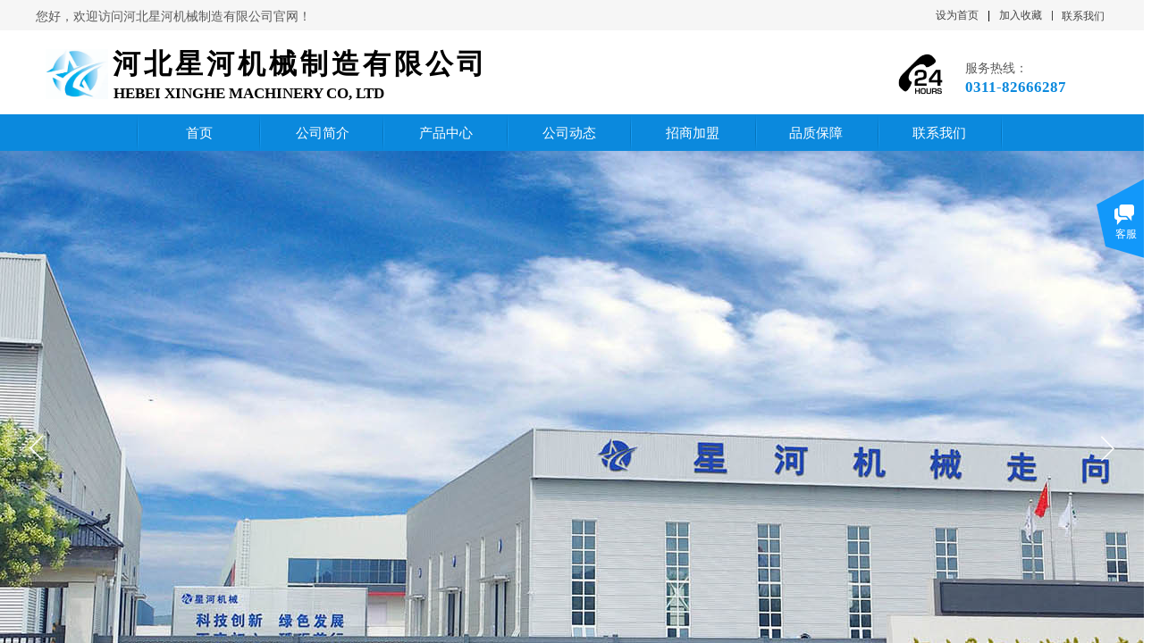

--- FILE ---
content_type: text/html
request_url: http://uimeng.com/06/414/
body_size: 62
content:
<script>location.href="https://www.xinghemaker.com/";</script>

--- FILE ---
content_type: text/html; charset=utf-8
request_url: https://www.xinghemaker.com/
body_size: 29038
content:
<!DOCTYPE html PUBLIC "-//W3C//DTD XHTML 1.0 Transitional//EN" "http://www.w3.org/TR/xhtml1/DTD/xhtml1-transitional.dtd">
<html xmlns="http://www.w3.org/1999/xhtml" lang="zh-Hans" >
	<head>
		<meta http-equiv="X-UA-Compatible" content="IE=Edge,chrome=1" />
	<meta name="viewport" content="width=1200" />	<meta http-equiv="Content-Type" content="text/html; charset=utf-8" />
		<meta name="format-detection" content="telephone=no" />
	     <meta http-equiv="Cache-Control" content="no-transform"/> 
     <meta http-equiv="Cache-Control" content="no-siteapp"/>
	<title>河北星河机械制造有限公司 专业压缩空气设备制造商</title>
	<meta name="keywords"  content="河北星河 螺杆空压机 冷干机 吸干机  冷冻式干燥机  吸附式干燥机 鼓风式干燥机" />
	<meta name="description" content="星河空压机 行河空压机 星河冷干机  星河冷冻式干燥机  星河吸附式干燥机 星河鼓风式干燥机 " />
    
                
		<meta property="og:image" content="https://pro12f3ab-pic12.ysjianzhan.cn/upload/20220902013245905.ico">
		<link rel="shortcut icon" href="https://pro12f3ab-pic12.ysjianzhan.cn/upload/20220902013245905.ico" type="image/x-icon" />
	<link rel="Bookmark" href="https://pro12f3ab-pic12.ysjianzhan.cn/upload/20220902013245905.ico" />
		

		<link href="https://static.ysjianzhan.cn/website/template/default/css/default.css?v=17534100" rel="stylesheet" type="text/css" />
<link href="https://www.xinghemaker.com/template/default/css/font/font.css?v=15750090" rel="stylesheet" type="text/css" />
<link href="https://www.xinghemaker.com/template/default/css/wpassword/iconfont.css?v=17496248" rel="stylesheet" type="text/css" />
<link href="https://static.ysjianzhan.cn/website/plugin/title/css/title.css?v=17083134" rel="stylesheet" type="text/css" />
<link href="https://static.ysjianzhan.cn/website/plugin/media/css/media.css?v=14077216" rel="stylesheet" type="text/css" />
<link href="https://static.ysjianzhan.cn/website/plugin/unslider/css/unslider.css?v=16086236" rel="stylesheet" type="text/css" />
<link href="https://static.ysjianzhan.cn/website/plugin/sitesearch/css/sitesearch.css?v=16861946" rel="stylesheet" type="text/css" />
<link href="https://static.ysjianzhan.cn/website/plugin/customerservices/css/customerservices.css?v=14718516" rel="stylesheet" type="text/css" />
<link href="https://static.ysjianzhan.cn/website/plugin/product_category/css/product_category.css?v=14937940" rel="stylesheet" type="text/css" />
<link href="https://static.ysjianzhan.cn/website/plugin/lantern/css/lantern.css?v=17326740" rel="stylesheet" type="text/css" />
<link href="https://static.ysjianzhan.cn/website/plugin/record/css/record.css?v=15222156" rel="stylesheet" type="text/css" />
<style type="text/css">.prop_rotate_angle sup,.prop_rotate_angle .posblk-deg{font-size:11px; color:#CDCDCD; font-weight:normal; font-style:normal; }ins#qiao-wrap{height:0;} #qiao-wrap{display:block;}
</style> 
</head>
<body  >
<input type="hidden" value="2" name="_user_level_val" />
								<script type="text/javascript" language="javascript" src="https://static.ysjianzhan.cn/website/script/??libsjq.js,jquery.custom.js,jquery.lazyload.js,jquery.rotateutility.js,lab.js,wopop_all.js,jquery.cookie.js,jquery.simplemodal.js,fullcollumn.js,objectFitPolyfill.min.js,ierotate.js,effects/velocity.js,effects/velocity.ui.js,effects/effects.js,fullpagescroll.js,common.js,heightAdapt.js?v=17573096"></script>
<script type="text/javascript" language="javascript" src="https://static.ysjianzhan.cn/website/plugin/??media/js/init.js,new_navigation/js/overall.js,new_navigation/styles/hs9/init.js,unslider/js/init.js,sitesearch/js/init.js,product_category/js/overall.js,article_list/js/init.js,new_navigation/styles/hs7/init.js?v=17636160"></script>
	<script type="text/javascript" language="javascript">
    			var webmodel = {};
	        
    wp_pages_global_func($.extend({
        'isedit': '0',
        'islogin': '0',
        'domain': 'pro12f3ab',
        'p_rooturl': 'https://www.xinghemaker.com',
        'static_rooturl': 'https://static.ysjianzhan.cn/website',
        'interface_locale': "zh_CN",
        'dev_mode': "0",
        'getsession': ''
    }, {"phpsessionid":"","punyurl":"https:\/\/www.xinghemaker.com","curr_locale":"zh_CN","mscript_name":"","converted":false}));
    
	</script>

<link href="https://www.xinghemaker.com/bcfc8d57a9a87f5d2dcb140298fb18d7.cssx" rel="stylesheet" /><div id="page_set_css">
</div><input type="hidden" id="page_id" name="page_id" value="144" rpid="144">
<div id="scroll_container" class="scroll_contain" style="">
	    	<div id="scroll_container_bg" style="background-color:#ffffff;background-position:center top;background-repeat:repeat-x;background-attachment:scroll;">&nbsp;</div>
<script>
initScrollcontainerHeight();	
</script>
     <div id="overflow_canvas_container">        <div id="canvas" style=" margin: 0 auto;width:1200px;background-repeat:repeat-y;background-position:center top;height:2660px">
    <div id="layerE6A170E1230D398D13264348203E1034" class="full_column"   style="width:1200px;position:absolute;top:0px;height:37px;z-index:100;">
    <div class="full_width " style="position:absolute;height:37px;background-color:#f6f6f6;background:;">		
    </div>
			<div class="full_content" style="width:1200px; position:absolute;left:0;top:0;margin-left: 0px;;height:37px;">
								<div id='layerD6A571E08EA61D5CFC750652DB5309A1' type='title'  class='cstlayer' style='left: 0px; top: 9px; position: absolute; z-index: 101; width: 334px; height: 20px; '  mid=""  fatherid='layerE6A170E1230D398D13264348203E1034'    deg='0'><div class="wp-title_content" style="overflow-wrap: break-word; padding: 0px; border-color: transparent; border-width: 0px; height: 20px; width: 334px; display: block;"><span style="font-size: 14px; font-family: 微软雅黑;">您好，欢迎访问河北星河机械制造有限公司官网！</span></div>
<script type="text/javascript">
$(function(){
	$('.wp-title_content').each(function(){
		if($(this).find('div').attr('align')=='justify'){
			$(this).find('div').css({'text-justify':'inter-ideograph','text-align':'justify'});
		}
	})	
})
</script>

</div><script>				 $('#layerD6A571E08EA61D5CFC750652DB5309A1').triggerHandler('layer_ready');</script><div id='layer0AD9433CD65FD1D2C0E1886A1A905859' type='title'  class='cstlayer' style='left: 1148px; top: 10px; position: absolute; z-index: 103; width: 52px; height: 20px; '  mid=""  fatherid='layerE6A170E1230D398D13264348203E1034'    deg='0'><div class="wp-title_content" style="word-wrap: break-word; padding: 0px; border-color: transparent; border-width: 0px; height: 20px; width: 52px; display: block;"><a href="https://www.xinghemaker.com/page156"><span style="font-size: 12px; font-family: 微软雅黑; color: rgb(67, 67, 67);">联系我们</span>​</a></div>

</div><script>				 $('#layer0AD9433CD65FD1D2C0E1886A1A905859').triggerHandler('layer_ready');</script><div id='layerD938317B82790D25B3F17DE370F0B597' type='line'  class='cstlayer' style='left: 1128px; top: 12px; position: absolute; z-index: 102; width: 19px; height: 11px; '  mid=""  fatherid='layerE6A170E1230D398D13264348203E1034'    deg='0'><div class="wp-line_content" style="padding: 0px; border-color: transparent; border-width: 0px; overflow: hidden; width: 19px; height: 11px;"><div class="wpline-wrapper vertical-solid"></div><script language="javascript">
</script></div></div><script>				 $('#layerD938317B82790D25B3F17DE370F0B597').triggerHandler('layer_ready');</script><div id='layer1368AF80E5DFB82834B5AB3475AF1EB3' type='bookmark'  class='cstlayer' style='left: 1007px; top: 9px; position: absolute; z-index: 101; width: 127px; height: 20px; '  mid=""  fatherid='layerE6A170E1230D398D13264348203E1034'    deg='0'><script language="javascript">
function AddFavorite(sURL, sTitle)
{
    try
    {
		if( typeof(sURL) =="undefined" || sURL.length==0) { sURL=window.location; }
		if( typeof(sTitle) =="undefined" || sTitle.length==0) { sTitle=document.title; } 
        window.external.addFavorite(sURL, sTitle);
    }
    catch (e)
    {
        try
        {
            window.sidebar.addPanel(sTitle, sURL, "");
        }
        catch (e)
        {
            alert("您使用的浏览器不支持此功能，请按“Ctrl + D”键手工加入收藏!");
        }
    }
}


function setHome(objid,urls) {
	var a = objid, b = urls, c = "unknown"; 
	try {
	    if( typeof(b) =="undefined" || b.length==0) { b=location.href; }		
		a.style.behavior = "url(#default#homepage)";
		var d = a.isHomePage(b);
		d = (d = d || a.isHomePage(b + "/")) || a.isHomePage(b + "/#");
		d = "" + d;
	   if (d != "true"){
			a.setHomePage(b);
	   }else{
			alert("您已经设为首页了!");
	   }
	} catch (e) {
		alert("您的浏览器不支持自动设置主页，请使用浏览器菜单手动设置!");
		return "unknown"
	}
};


</script>	
<script language="javascript">
$(function(){
	$(".bmark,.bmarks").click(function(){
		var data=0;		
		if($(this).hasClass("bmark")){ data=1;}
		if(data=="1"){
			setHome($(this)[0],'');
		}else{
			AddFavorite("", "");
		}
	});
});
</script>
	


<div class="wp-bookmark_content" style="width: 127px; height: 20px; border-color: transparent; border-width: 0px;">
<a href="#" class="bmark" data="1" style="color: rgb(67, 67, 67); font-family: 'Microsoft YaHei';">设为首页</a><span attr="0" class="bookspace" style="width:10px; display:inline-block;"></span><span attr="0" class="bookdelimiter" style="line-height: 100%;color:#000;">|</span><span attr="0" class="bookspace" style="width:10px; display:inline-block;"></span><a href="#" class="bmarks" data="1" style="color: rgb(67, 67, 67); font-family: 'Microsoft YaHei';">加入收藏</a> 
</div></div><script>				 $('#layer1368AF80E5DFB82834B5AB3475AF1EB3').triggerHandler('layer_ready');</script>                                
                                <div class="fullcontent_opacity" style="width: 100%;height: 100%;position: absolute;left: 0;right: 0;top: 0;display:none;"></div>
			</div>
</div>
<script>
        $(".content_copen").live('click',function(){
        $(this).closest(".full_column").hide();
    });
	var $fullwidth=$('#layerE6A170E1230D398D13264348203E1034 .full_width');
	$fullwidth.css({left:0-$('#canvas').offset().left+$('#scroll_container').offset().left-$('#scroll_container').scrollLeft()-$.parseInteger($('#canvas').css("borderLeftWidth")),width:$('#scroll_container_bg').width()});
	$(function () {
				var videoParams={"id":"layerE6A170E1230D398D13264348203E1034","bgauto":null,"ctauto":null,"bVideouse":null,"cVideouse":null,"bgvHeight":null,"bgvWidth":null};
		fullcolumn_bgvideo_init_func(videoParams);
                var bgHoverParams={"full":{"hover":null,"opacity":null,"bg":"#f6f6f6","id":"layerE6A170E1230D398D13264348203E1034","bgopacity":null,"zindextopcolorset":""},"full_con":{"hover":null,"opacity":null,"bg":null,"id":"layerE6A170E1230D398D13264348203E1034","bgopacity":null}};
		fullcolumn_HoverInit(bgHoverParams);
        });
</script>


<div id="layer087E02E07D6B9EA915951B6D96F70053" class="full_column"   style="width:1200px;position:absolute;top:34px;height:96px;z-index:101;">
    <div class="full_width " style="position:absolute;height:96px;background-color:#ffffff;background:;">		
    </div>
			<div class="full_content" style="width:1200px; position:absolute;left:0;top:0;margin-left: 0px;;height:96px;">
								<div id='layerDD6E36D3F2A4BF239C2F474D414ED833' type='title'  class='cstlayer' style='left: 1040px; top: 33px; position: absolute; z-index: 104; width: 160px; height: 52px; '  mid=""  fatherid='layer087E02E07D6B9EA915951B6D96F70053'    deg='0'><div class="wp-title_content" style="overflow-wrap: break-word; padding: 0px; border-color: transparent; border-width: 0px; height: 52px; width: 160px; display: block;"><div style="color: rgb(90, 90, 90); font-family: Arial, 宋体, Helvetica, sans-serif, Verdana; font-size: 12px; font-style: normal; font-variant-ligatures: normal; font-variant-caps: normal; font-weight: normal;"><span style="font-size: 14px; font-family: 微软雅黑;">服务热线：</span></div><div style=""><font color="#0b89dd" face="微软雅黑"><span style="font-size: 17px;"><b>0311-82666287</b></span></font></div></div>

</div><script>				 $('#layerDD6E36D3F2A4BF239C2F474D414ED833').triggerHandler('layer_ready');</script><div id='layerFC7448AB6973B22540EB7A30E3C3C22E' type='media'  class='cstlayer' style='left: 952px; top: 11px; position: absolute; z-index: 100; width: 76px; height: 76px; '  mid=""  fatherid='layer087E02E07D6B9EA915951B6D96F70053'    deg='0'><script>
create_pc_media_set_pic('layerFC7448AB6973B22540EB7A30E3C3C22E',false);
</script>
<div class="wp-media_content"  style="overflow: hidden; width: 76px; height: 76px;" type="0">
<div class="img_over"  style='overflow: hidden; border-color: transparent; border-width: 0px; width: 76px; height: 76px; position: relative;'>

<div class="imgloading" style="z-index:100;"> </div>
<img  id="wp-media-image_layerFC7448AB6973B22540EB7A30E3C3C22E" onerror="set_thumb_layerFC7448AB6973B22540EB7A30E3C3C22E(this);" onload="set_thumb_layerFC7448AB6973B22540EB7A30E3C3C22E(this);" class="paragraph_image"  type="zoom" src="https://pro12f3ab-pic12.ysjianzhan.cn/upload/templatefiles/7dbb6c9fdd5c2be270f1a0e5ce9550dc_u7fq.png" style="width: 76px; height: auto;;" />
</div>

</div>
<script>
(function(){
		layer_media_init_func('layerFC7448AB6973B22540EB7A30E3C3C22E',{"isedit":false,"has_effects":false});
})()
</script>
</div><script>				 $('#layerFC7448AB6973B22540EB7A30E3C3C22E').triggerHandler('layer_ready');</script><div id='layerC42A32393C8D24B14DDB1AAAF043201D' type='media'  class='cstlayer' style='left: 11px; top: 21px; position: absolute; z-index: 103; width: 70.4px; height: 56px; '  mid=""  fatherid='layer087E02E07D6B9EA915951B6D96F70053'    deg='0'><script>
create_pc_media_set_pic('layerC42A32393C8D24B14DDB1AAAF043201D',false);
</script>
<div class="wp-media_content"  style="overflow: hidden; width: 70px; height: 56px; border-width: 0px; border-style: solid; padding: 0px;" type="0">
<div class="img_over"  style='overflow: hidden; border-color: transparent; border-width: 0px; width: 70px; height: 56px; position: relative;'>

<div class="imgloading" style="z-index:100;"> </div>
<img  id="wp-media-image_layerC42A32393C8D24B14DDB1AAAF043201D" onerror="set_thumb_layerC42A32393C8D24B14DDB1AAAF043201D(this);" onload="set_thumb_layerC42A32393C8D24B14DDB1AAAF043201D(this);" class="paragraph_image"  type="zoom" src="https://pro12f3ab-pic12.ysjianzhan.cn/upload/vsux.jpg" style="width: 70px; height: auto;;" />
</div>

</div>
<script>
(function(){
		layer_media_init_func('layerC42A32393C8D24B14DDB1AAAF043201D',{"isedit":false,"has_effects":false});
})()
</script>
</div><script>				 $('#layerC42A32393C8D24B14DDB1AAAF043201D').triggerHandler('layer_ready');</script><div id='layer9808BC08979CAB36AE0941E471926802' type='title'  class='cstlayer' style='left: 86px; top: 11px; position: absolute; z-index: 101; width: 454px; height: 54px; '  mid=""  fatherid='layer087E02E07D6B9EA915951B6D96F70053'    deg='0'><div class="wp-title_content" style="overflow-wrap: break-word; padding: 0px; border-color: transparent; border-width: 0px; height: 54px; width: 454px; display: block;"><p><span style="line-height: 18.2px; color: rgb(0, 0, 0); font-family: 微软雅黑; font-size: 25px; letter-spacing: 5px;"><strong><br></strong></span></p><p><span style="line-height: 18.2px; color: rgb(0, 0, 0); font-family: 微软雅黑; font-size: 31px; letter-spacing: 4px;"><strong>河北星河机械制造有限公司</strong></span><span style="line-height: 19.6px; font-family: 微软雅黑; color: rgb(255, 255, 255); font-size: 13px;">&nbsp;</span></p></div>

</div><script>				 $('#layer9808BC08979CAB36AE0941E471926802').triggerHandler('layer_ready');</script><div id='layer24EE2C5D848C994F1F797FD222A78F27' type='title'  class='cstlayer' style='left: 87px; top: 59px; position: absolute; z-index: 102; width: 421px; height: 29px; '  mid=""  fatherid='layer087E02E07D6B9EA915951B6D96F70053'    deg='0'><div class="wp-title_content" style="overflow-wrap: break-word; padding: 0px; border-color: transparent; border-width: 0px; height: 29px; width: 421px; display: block;"><font color="#000000" face="Times New Roman"><span style="font-size: 17px; text-transform: uppercase;"><b>HEBEI XINGHE MACHINERY CO, LTD</b></span></font></div>

</div><script>				 $('#layer24EE2C5D848C994F1F797FD222A78F27').triggerHandler('layer_ready');</script>                                
                                <div class="fullcontent_opacity" style="width: 100%;height: 100%;position: absolute;left: 0;right: 0;top: 0;display:none;"></div>
			</div>
</div>
<script>
        $(".content_copen").live('click',function(){
        $(this).closest(".full_column").hide();
    });
	var $fullwidth=$('#layer087E02E07D6B9EA915951B6D96F70053 .full_width');
	$fullwidth.css({left:0-$('#canvas').offset().left+$('#scroll_container').offset().left-$('#scroll_container').scrollLeft()-$.parseInteger($('#canvas').css("borderLeftWidth")),width:$('#scroll_container_bg').width()});
	$(function () {
				var videoParams={"id":"layer087E02E07D6B9EA915951B6D96F70053","bgauto":null,"ctauto":null,"bVideouse":null,"cVideouse":null,"bgvHeight":null,"bgvWidth":null};
		fullcolumn_bgvideo_init_func(videoParams);
                var bgHoverParams={"full":{"hover":null,"opacity":null,"bg":"#ffffff","id":"layer087E02E07D6B9EA915951B6D96F70053","bgopacity":null,"zindextopcolorset":""},"full_con":{"hover":null,"opacity":null,"bg":null,"id":"layer087E02E07D6B9EA915951B6D96F70053","bgopacity":null}};
		fullcolumn_HoverInit(bgHoverParams);
        });
</script>


<div id='layer2599169F1947DB7C5AD60D2656E5CB8E' type='media'  class='cstlayer' style='left: 805px; top: 128px; position: absolute; z-index: 103; width: 2px; height: 40px; transform: rotate(0deg); transform-origin: 0px 0px; '  mid=""    deg='0'><script>
create_pc_media_set_pic('layer2599169F1947DB7C5AD60D2656E5CB8E',false);
</script>
<div class="wp-media_content"  style="overflow: hidden; width: 2px; height: 40px;" type="0">
<div class="img_over"  style='overflow: hidden; border-color: transparent; border-width: 0px; width: 2px; height: 40px; position: relative;'>

<div class="imgloading" style="z-index:100;"> </div>
<img  id="wp-media-image_layer2599169F1947DB7C5AD60D2656E5CB8E" onerror="set_thumb_layer2599169F1947DB7C5AD60D2656E5CB8E(this);" onload="set_thumb_layer2599169F1947DB7C5AD60D2656E5CB8E(this);" class="paragraph_image"  type="zoom" src="https://pro12f3ab-pic12.ysjianzhan.cn/upload/templatefiles/bg_li_ctqv.png" style="width: 2px; height: 40px;;" />
</div>

</div>
<script>
(function(){
		layer_media_init_func('layer2599169F1947DB7C5AD60D2656E5CB8E',{"isedit":false,"has_effects":false});
})()
</script>
</div><script>				 $('#layer2599169F1947DB7C5AD60D2656E5CB8E').triggerHandler('layer_ready');</script><div id="layerE5A351A69B79BEC2F10C3451E1B72AB5" class="full_column"   style="width:1200px;position:absolute;top:128px;height:42px;z-index:102;">
    <div class="full_width " style="position:absolute;height:42px;background-color:#0b89dd;background:;">		
    </div>
			<div class="full_content" style="width:1200px; position:absolute;left:0;top:0;margin-left: 0px;;height:42px;">
								<div id='layerD6C34385AD7ED4F05238DD5C0D96FDE8' type='media'  class='cstlayer' style='left: 665px; top: 1px; position: absolute; z-index: 103; width: 2px; height: 40px; '  mid=""  fatherid='layerE5A351A69B79BEC2F10C3451E1B72AB5'    deg='0'><script>
create_pc_media_set_pic('layerD6C34385AD7ED4F05238DD5C0D96FDE8',false);
</script>
<div class="wp-media_content"  style="overflow: hidden; width: 2px; height: 40px;" type="0">
<div class="img_over"  style='overflow: hidden; border-color: transparent; border-width: 0px; width: 2px; height: 40px; position: relative;'>

<div class="imgloading" style="z-index:100;"> </div>
<img  id="wp-media-image_layerD6C34385AD7ED4F05238DD5C0D96FDE8" onerror="set_thumb_layerD6C34385AD7ED4F05238DD5C0D96FDE8(this);" onload="set_thumb_layerD6C34385AD7ED4F05238DD5C0D96FDE8(this);" class="paragraph_image"  type="zoom" src="https://pro12f3ab-pic12.ysjianzhan.cn/upload/templatefiles/bg_li_ctqv.png" style="width: 2px; height: 40px;;" />
</div>

</div>
<script>
(function(){
		layer_media_init_func('layerD6C34385AD7ED4F05238DD5C0D96FDE8',{"isedit":false,"has_effects":false});
})()
</script>
</div><script>				 $('#layerD6C34385AD7ED4F05238DD5C0D96FDE8').triggerHandler('layer_ready');</script><div id='layer57A6AF65765AE8A04C6272C8ADE53EDC' type='media'  class='cstlayer' style='left: 527px; top: 0px; position: absolute; z-index: 101; width: 2px; height: 40px; '  mid=""  fatherid='layerE5A351A69B79BEC2F10C3451E1B72AB5'    deg='0'><script>
create_pc_media_set_pic('layer57A6AF65765AE8A04C6272C8ADE53EDC',false);
</script>
<div class="wp-media_content"  style="overflow: hidden; width: 2px; height: 40px;" type="0">
<div class="img_over"  style='overflow: hidden; border-color: transparent; border-width: 0px; width: 2px; height: 40px; position: relative;'>

<div class="imgloading" style="z-index:100;"> </div>
<img  id="wp-media-image_layer57A6AF65765AE8A04C6272C8ADE53EDC" onerror="set_thumb_layer57A6AF65765AE8A04C6272C8ADE53EDC(this);" onload="set_thumb_layer57A6AF65765AE8A04C6272C8ADE53EDC(this);" class="paragraph_image"  type="zoom" src="https://pro12f3ab-pic12.ysjianzhan.cn/upload/templatefiles/bg_li_ctqv.png" style="width: 2px; height: 40px;;" />
</div>

</div>
<script>
(function(){
		layer_media_init_func('layer57A6AF65765AE8A04C6272C8ADE53EDC',{"isedit":false,"has_effects":false});
})()
</script>
</div><script>				 $('#layer57A6AF65765AE8A04C6272C8ADE53EDC').triggerHandler('layer_ready');</script><div id='layer43D996B9D04995F79C075F029E356D4D' type='new_navigation'  class='cstlayer' style='left: 99px; top: 0px; position: absolute; z-index: 100; display: block; width: 998px; height: 48px; '  mid=""  fatherid='layerE5A351A69B79BEC2F10C3451E1B72AB5'    deg='0'><div class="wp-new_navigation_content" style="border-color: transparent; border-width: 0px; width: 998px; display: block; overflow: visible; height: auto;;display:block;overflow:hidden;height:0px;" type="0">
<script type="text/javascript"> 
		
		$("#layer43D996B9D04995F79C075F029E356D4D").data("m_show", '');
	</script>
<div skin="hs9" class="nav1 menu_hs9" ishorizon="1" colorstyle="black" direction="0" more="更多" moreshow="1" morecolor="darkorange" hover="0" hover_scr="0" submethod="0" umenu="" dmenu="" sethomeurl="https://www.xinghemaker.com/page144" smcenter="0">
		<ul id="nav_layer43D996B9D04995F79C075F029E356D4D" class="navigation"  style="width:auto;"  >
		<li style="width:14.28%;box-sizing:border-box;z-index:2;"  class="wp_subtop"  pid="144" ><a class="  "  href="https://www.xinghemaker.com"><span style="display:block;overflow:hidden;">首页</span></a></li><li style="width:14.28%;box-sizing:border-box;z-index:2;"  class="wp_subtop"  pid="143" ><a class="  "  href="https://www.xinghemaker.com/page143"><span style="display:block;overflow:hidden;">公司简介</span></a></li><li style="width:14.28%;box-sizing:border-box;z-index:2;"  class="wp_subtop"  pid="153" ><a class="  "  href="https://www.xinghemaker.com/page153"><span style="display:block;overflow:hidden;">产品中心</span></a></li><li style="width:14.28%;box-sizing:border-box;z-index:2;"  class="wp_subtop"  pid="157" ><a class="  "  href="https://www.xinghemaker.com/page157"><span style="display:block;overflow:hidden;">公司动态</span></a></li><li style="width:14.28%;box-sizing:border-box;z-index:2;"  class="wp_subtop"  pid="158" ><a class="  "  href="https://www.xinghemaker.com/page158"><span style="display:block;overflow:hidden;">招商加盟</span></a></li><li style="width:14.28%;box-sizing:border-box;z-index:2;"  class="wp_subtop"  pid="159" ><a class="  "  href="https://www.xinghemaker.com/page159"><span style="display:block;overflow:hidden;">品质保障</span></a></li><li style="width:14.28%;box-sizing:border-box;z-index:2;"  class="wp_subtop"  pid="156" ><a class="  "  href="https://www.xinghemaker.com/page156"><span style="display:block;overflow:hidden;">联系我们</span></a></li>	</ul>
</div>

<script type="text/javascript"> 
				$("#layer43D996B9D04995F79C075F029E356D4D").data("datasty_", '@charset "utf-8";  #nav_layer43D996B9D04995F79C075F029E356D4D, #nav_layer43D996B9D04995F79C075F029E356D4D ul {padding:0; margin:0; list-style:none; }  #nav_layer43D996B9D04995F79C075F029E356D4D {padding-left:15px; padding-right:15px;position:relative; background-position:top left;background-repeat:repeat-x;background-color:transparent;background-image:url("https://static.ysjianzhan.cn/website/plugin/new_navigation/styles/hs9/dbj.jpg");line-height:50px;height:50px; }  #nav_layer43D996B9D04995F79C075F029E356D4D li.wp_subtop {text-align:center;float:left; height:50px;line-height:50px;background-image:url(https://static.ysjianzhan.cn/website/plugin/new_navigation/view/images/png_bg.png);background-color:transparent;background-position:top left;background-repeat:repeat;}  #nav_layer43D996B9D04995F79C075F029E356D4D li.wp_subtop:hover{text-align:center; background-color:transparent;background-position:top left;height:50px;line-height:50px; background-image:url("https://static.ysjianzhan.cn/website/plugin/new_navigation/styles/hs9/dhover.jpg");background-repeat:repeat-x;}  #nav_layer43D996B9D04995F79C075F029E356D4D li.wp_subtop>a {white-space: nowrap;overflow:hidden;padding-left:15px;padding-right:15px;text-align:center;display:block;  font-family:arial; font-size:14px; color:#FFFFFF; text-decoration:none; font-weight:normal;font-style:normal;}  #nav_layer43D996B9D04995F79C075F029E356D4D li.wp_subtop>a:hover{color:#333333;text-align:center;font-family:arial; font-size:14px; font-weight:normal;font-style:normal;}  #nav_layer43D996B9D04995F79C075F029E356D4D ul{display:none;width:100%;position:absolute; top:38px; left:-9999px;background-image:url(https://static.ysjianzhan.cn/website/plugin/new_navigation/view/images/png_bg.png);background-repeat:repeat;background-color:transparent;background-position:top left;padding-bottom:3px;padding-top:3px;}  #nav_layer43D996B9D04995F79C075F029E356D4D ul li{text-align:center;float:left; background-color:#fbfbfb;background-position:top left;background-repeat:repeat;background-image:url(https://static.ysjianzhan.cn/website/plugin/new_navigation/view/images/png_bg.png);height:25px;line-height:25px;font-weight:normal;}  #nav_layer43D996B9D04995F79C075F029E356D4D ul li:hover{text-align:center;  background-position:top left;background-repeat:repeat;background-image:url(https://static.ysjianzhan.cn/website/plugin/new_navigation/view/images/png_bg.png);background-color:#2f2f2f;height:25px;line-height:25px;}  #nav_layer43D996B9D04995F79C075F029E356D4D ul li a {white-space: nowrap;color:#666666;text-align:center;float:left; display:block; padding:0 10px 0 10px; font-family:arial; font-size:12px; text-decoration:none; font-weight:normal;font-style:normal;}  #nav_layer43D996B9D04995F79C075F029E356D4D ul li a:hover{color:#fff;text-align:center;float:left; padding:0 10px 0 10px; font-family:arial; font-size:12px; text-decoration:none; font-weight:normal;font-style:normal;}  #nav_layer43D996B9D04995F79C075F029E356D4D li ul.floatRight li {float:right;}  #nav_layer43D996B9D04995F79C075F029E356D4D ul ul {background-image:url(https://static.ysjianzhan.cn/website/plugin/new_navigation/view/images/png_bg.png);}');
		$("#layer43D996B9D04995F79C075F029E356D4D").data("datastys_", '#nav_layer43D996B9D04995F79C075F029E356D4D{background-color:transparent;} #nav_layer43D996B9D04995F79C075F029E356D4D{background-image:url(https://static.ysjianzhan.cn/website/plugin/new_navigation/view/images/png_bg.png);}      #nav_layer43D996B9D04995F79C075F029E356D4D li.wp_subtop>a:hover{color:#FFFFFF;} #nav_layer43D996B9D04995F79C075F029E356D4D{border-radius:8px;behavior: url(script/pie.htc);} #nav_layer43D996B9D04995F79C075F029E356D4D li.wp_subtop>a{color:#ffffff;}    #nav_layer43D996B9D04995F79C075F029E356D4D li.wp_subtop:hover{background-color:transparent;} #nav_layer43D996B9D04995F79C075F029E356D4D li.wp_subtop:hover{background-image:url("https://pro12f3ab-pic12.ysjianzhan.cn/upload/templatefiles/aiku_16_3woz.jpg");} #nav_layer43D996B9D04995F79C075F029E356D4D li.wp_subtop>a{font-family:Microsoft YaHei;}        #nav_layer43D996B9D04995F79C075F029E356D4D li.wp_subtop>a:hover{font-family:Microsoft YaHei;}              #nav_layer43D996B9D04995F79C075F029E356D4D{height:50px;}                             #nav_layer43D996B9D04995F79C075F029E356D4D li.wp_subtop>a:hover{font-size:15px;}  #nav_layer43D996B9D04995F79C075F029E356D4D li.wp_subtop>a{font-size:15px;} #nav_layer43D996B9D04995F79C075F029E356D4D li.wp_subtop>a{font-weight:normal;} #nav_layer43D996B9D04995F79C075F029E356D4D li.wp_subtop{height:42px;} #nav_layer43D996B9D04995F79C075F029E356D4D li.wp_subtop{line-height:42px;} #nav_layer43D996B9D04995F79C075F029E356D4D li.wp_subtop:hover{height:42px;} #nav_layer43D996B9D04995F79C075F029E356D4D li.wp_subtop:hover{line-height:42px;}');
	
		</script>

<script type="text/javascript">
function wp_get_navstyle(layer_id,key){
		var navStyle = $.trim($("#"+layer_id).data(key));
		return navStyle;	
	
}	
richtxt('layer43D996B9D04995F79C075F029E356D4D');
</script><script type="text/javascript">
layer_new_navigation_hs9_func({"isedit":false,"layer_id":"layer43D996B9D04995F79C075F029E356D4D","menustyle":"hs9"});
layer43D996B9D04995F79C075F029E356D4D_liHoverCallBack;
</script>

</div>
<script type="text/javascript">
 $(function(){
	layer_new_navigation_content_func({"isedit":false,"layer_id":"layer43D996B9D04995F79C075F029E356D4D","menustyle":"hs9","addopts":{"padding-left":"15"}});
});
</script>

</div><script>				 $('#layer43D996B9D04995F79C075F029E356D4D').triggerHandler('layer_ready');</script><div id='layer1A5CA9BDFC533701F04410586FAFC292' type='media'  class='cstlayer' style='left: 388px; top: 1px; position: absolute; z-index: 102; width: 2px; height: 40px; '  mid=""  fatherid='layerE5A351A69B79BEC2F10C3451E1B72AB5'    deg='0'><script>
create_pc_media_set_pic('layer1A5CA9BDFC533701F04410586FAFC292',false);
</script>
<div class="wp-media_content"  style="overflow: hidden; width: 2px; height: 40px;" type="0">
<div class="img_over"  style='overflow: hidden; border-color: transparent; border-width: 0px; width: 2px; height: 40px; position: relative;'>

<div class="imgloading" style="z-index:100;"> </div>
<img  id="wp-media-image_layer1A5CA9BDFC533701F04410586FAFC292" onerror="set_thumb_layer1A5CA9BDFC533701F04410586FAFC292(this);" onload="set_thumb_layer1A5CA9BDFC533701F04410586FAFC292(this);" class="paragraph_image"  type="zoom" src="https://pro12f3ab-pic12.ysjianzhan.cn/upload/templatefiles/bg_li_ctqv.png" style="width: 2px; height: 40px;;" />
</div>

</div>
<script>
(function(){
		layer_media_init_func('layer1A5CA9BDFC533701F04410586FAFC292',{"isedit":false,"has_effects":false});
})()
</script>
</div><script>				 $('#layer1A5CA9BDFC533701F04410586FAFC292').triggerHandler('layer_ready');</script><div id='layer473209C1AE762C8433A56D622D84F403' type='media'  class='cstlayer' style='left: 942px; top: 1px; position: absolute; z-index: 104; width: 2px; height: 40px; '  mid=""  fatherid='layerE5A351A69B79BEC2F10C3451E1B72AB5'    deg='0'><script>
create_pc_media_set_pic('layer473209C1AE762C8433A56D622D84F403',false);
</script>
<div class="wp-media_content"  style="overflow: hidden; width: 2px; height: 40px;" type="0">
<div class="img_over"  style='overflow: hidden; border-color: transparent; border-width: 0px; width: 2px; height: 40px; position: relative;'>

<div class="imgloading" style="z-index:100;"> </div>
<img  id="wp-media-image_layer473209C1AE762C8433A56D622D84F403" onerror="set_thumb_layer473209C1AE762C8433A56D622D84F403(this);" onload="set_thumb_layer473209C1AE762C8433A56D622D84F403(this);" class="paragraph_image"  type="zoom" src="https://pro12f3ab-pic12.ysjianzhan.cn/upload/templatefiles/bg_li_ctqv.png" style="width: 2px; height: 40px;;" />
</div>

</div>
<script>
(function(){
		layer_media_init_func('layer473209C1AE762C8433A56D622D84F403',{"isedit":false,"has_effects":false});
})()
</script>
</div><script>				 $('#layer473209C1AE762C8433A56D622D84F403').triggerHandler('layer_ready');</script>                                
                                <div class="fullcontent_opacity" style="width: 100%;height: 100%;position: absolute;left: 0;right: 0;top: 0;display:none;"></div>
			</div>
</div>
<script>
        $(".content_copen").live('click',function(){
        $(this).closest(".full_column").hide();
    });
	var $fullwidth=$('#layerE5A351A69B79BEC2F10C3451E1B72AB5 .full_width');
	$fullwidth.css({left:0-$('#canvas').offset().left+$('#scroll_container').offset().left-$('#scroll_container').scrollLeft()-$.parseInteger($('#canvas').css("borderLeftWidth")),width:$('#scroll_container_bg').width()});
	$(function () {
				var videoParams={"id":"layerE5A351A69B79BEC2F10C3451E1B72AB5","bgauto":null,"ctauto":null,"bVideouse":null,"cVideouse":null,"bgvHeight":null,"bgvWidth":null};
		fullcolumn_bgvideo_init_func(videoParams);
                var bgHoverParams={"full":{"hover":null,"opacity":null,"bg":"#0b89dd","id":"layerE5A351A69B79BEC2F10C3451E1B72AB5","bgopacity":null,"zindextopcolorset":""},"full_con":{"hover":null,"opacity":null,"bg":null,"id":"layerE5A351A69B79BEC2F10C3451E1B72AB5","bgopacity":null}};
		fullcolumn_HoverInit(bgHoverParams);
        });
</script>


<div id='layerAA552010ADD481C42D799D63F3AB66BD' type='media'  class='cstlayer' style='left: 113px; top: 129px; position: absolute; z-index: 107; width: 2px; height: 40px; '  mid=""    deg='0'><script>
create_pc_media_set_pic('layerAA552010ADD481C42D799D63F3AB66BD',false);
</script>
<div class="wp-media_content"  style="overflow: hidden; width: 2px; height: 40px;" type="0">
<div class="img_over"  style='overflow: hidden; border-color: transparent; border-width: 0px; width: 2px; height: 40px; position: relative;'>

<div class="imgloading" style="z-index:100;"> </div>
<img  id="wp-media-image_layerAA552010ADD481C42D799D63F3AB66BD" onerror="set_thumb_layerAA552010ADD481C42D799D63F3AB66BD(this);" onload="set_thumb_layerAA552010ADD481C42D799D63F3AB66BD(this);" class="paragraph_image"  type="zoom" src="https://pro12f3ab-pic12.ysjianzhan.cn/upload/templatefiles/bg_li_ctqv.png" style="width: 2px; height: 40px;;" />
</div>

</div>
<script>
(function(){
		layer_media_init_func('layerAA552010ADD481C42D799D63F3AB66BD',{"isedit":false,"has_effects":false});
})()
</script>
</div><script>				 $('#layerAA552010ADD481C42D799D63F3AB66BD').triggerHandler('layer_ready');</script><div id='layerF94B1712211AFD42BC895F631BC0327B' type='media'  class='cstlayer' style='left: 250px; top: 129px; position: absolute; z-index: 104; width: 2px; height: 40px; '  mid=""    deg='0'><script>
create_pc_media_set_pic('layerF94B1712211AFD42BC895F631BC0327B',false);
</script>
<div class="wp-media_content"  style="overflow: hidden; width: 2px; height: 40px;" type="0">
<div class="img_over"  style='overflow: hidden; border-color: transparent; border-width: 0px; width: 2px; height: 40px; position: relative;'>

<div class="imgloading" style="z-index:100;"> </div>
<img  id="wp-media-image_layerF94B1712211AFD42BC895F631BC0327B" onerror="set_thumb_layerF94B1712211AFD42BC895F631BC0327B(this);" onload="set_thumb_layerF94B1712211AFD42BC895F631BC0327B(this);" class="paragraph_image"  type="zoom" src="https://pro12f3ab-pic12.ysjianzhan.cn/upload/templatefiles/bg_li_ctqv.png" style="width: 2px; height: 40px;;" />
</div>

</div>
<script>
(function(){
		layer_media_init_func('layerF94B1712211AFD42BC895F631BC0327B',{"isedit":false,"has_effects":false});
})()
</script>
</div><script>				 $('#layerF94B1712211AFD42BC895F631BC0327B').triggerHandler('layer_ready');</script><div id='layer51776CBD23C7EE533989F8A33958288F' type='media'  class='cstlayer' style='left: 1080px; top: 129px; position: absolute; z-index: 106; width: 2px; height: 40px; '  mid=""    deg='0'><script>
create_pc_media_set_pic('layer51776CBD23C7EE533989F8A33958288F',false);
</script>
<div class="wp-media_content"  style="overflow: hidden; width: 2px; height: 40px;" type="0">
<div class="img_over"  style='overflow: hidden; border-color: transparent; border-width: 0px; width: 2px; height: 40px; position: relative;'>

<div class="imgloading" style="z-index:100;"> </div>
<img  id="wp-media-image_layer51776CBD23C7EE533989F8A33958288F" onerror="set_thumb_layer51776CBD23C7EE533989F8A33958288F(this);" onload="set_thumb_layer51776CBD23C7EE533989F8A33958288F(this);" class="paragraph_image"  type="zoom" src="https://pro12f3ab-pic12.ysjianzhan.cn/upload/templatefiles/bg_li_ctqv.png" style="width: 2px; height: 40px;;" />
</div>

</div>
<script>
(function(){
		layer_media_init_func('layer51776CBD23C7EE533989F8A33958288F',{"isedit":false,"has_effects":false});
})()
</script>
</div><script>				 $('#layer51776CBD23C7EE533989F8A33958288F').triggerHandler('layer_ready');</script><div id='layer401ACFE51A2AF8A5C3E46130ED5FEE70' type='unslider'  class='cstlayer' style='left: 0px; top: 169px; position: absolute; z-index: 113; width: 1200px; height: 666px; opacity: 1; '  mid="layerA457B089887C1F55A485DE154D66638C"    deg='0'><style>
#layer401ACFE51A2AF8A5C3E46130ED5FEE70html5zoo-1{
	margin:0 auto;
}
</style>
<div id="layer401ACFE51A2AF8A5C3E46130ED5FEE70_content" class="wp-unslider_content" style="overflow: hidden; border: none; left: -348.5px; width: 1897px; height: 666px; position: absolute;">
<script type="text/javascript">
	 
</script>

<!-- loop star -->
<div id="layer401ACFE51A2AF8A5C3E46130ED5FEE70html5zoo-1">
    <ul class="html5zoo-slides" style="display:none;">
  
        <li><img alt="" src="https://pro12f3ab-pic12.ysjianzhan.cn/upload/1_mpuc.jpg" class="html5lightbox" /></a></li>
  
        <li><img alt="" src="https://pro12f3ab-pic12.ysjianzhan.cn/upload/2-2.jpg" class="html5lightbox" /></a></li>
  
        <li><img alt="" src="https://pro12f3ab-pic12.ysjianzhan.cn/upload/3-3.jpg" class="html5lightbox" /></a></li>
  
        <li><img alt="" src="https://pro12f3ab-pic12.ysjianzhan.cn/upload/5-5.jpg" class="html5lightbox" /></a></li>
  
        <li><img alt="" src="https://pro12f3ab-pic12.ysjianzhan.cn/upload/4-4.jpg" class="html5lightbox" /></a></li>
    </ul>
</div>
<!-- loop end -->

<script language="javascript">
(function(){
		var layerparams={"layerid":"layer401ACFE51A2AF8A5C3E46130ED5FEE70","pstyle":"none","plborder_size":"0","interval":3000,"autoplays":"true","title_size":"40","title_family":"SimSun","title_color":"#FFFFFF","easing":"all","show_title":"1","show_nav":"1","navigation_style":"01","navbg_hover_color":"#660000","nav_margin_bottom_size":"25","nav_arrow":"1","arrow_left":"template\/default\/images\/left_arrow.png","arrow_right":"template\/default\/images\/right_arrow.png","nav_margin_left_size":"25","nav_margin_right_size":"25","skin":"02","default_show":"1","hover_show":"0","pauseonmouseover":"0","nav_arrow_w_size":"32","nav_arrow_h_size":"32","iconstyle":"01","nav_height_size":"2","wsize":null,"editMode":false,"unslideradapt":null};
	layer_unslider_init_func(layerparams);
})()  
</script>
</div>
</div><script>				 $('#layer401ACFE51A2AF8A5C3E46130ED5FEE70').triggerHandler('layer_ready');</script><div id="layer71286C4E38BF4351079F5A3DBB191208" class="full_column"   style="width:1200px;position:absolute;top:603px;height:43px;z-index:110;">
    <div class="full_width " style="position:absolute;height:43px;background-color:transparent;background:;">		
    </div>
			<div class="full_content" style="width:1200px; position:absolute;left:0;top:0;margin-left: 0px;;height:43px;">
								<div id='layerAA2ED519C390351930A8ABA17196EC0D' type='sitesearch'  class='cstlayer' style='left: 880px; top: 9px; position: absolute; z-index: 101; width: 320px; height: 36px; '  mid=""  fatherid='layer71286C4E38BF4351079F5A3DBB191208'    deg='0'><div class="wp-sitesearch_content" style="word-wrap: break-word; padding: 0px; border: 0px solid transparent; width: 320px; height: 36px;">
	<div class="wp-sitesearch_container" skin="skin4" type="all" opn="0">
		<script type="text/javascript">
	
</script>

<div class="searchbox">
    <div style="display: flex;">
        <div class="ninputs">
            <input type="text" class="searchbox_txt" name="keywords" value="请输入关键字" ></div>
        <input type="hidden" name="searchcontent" value="product"/>
        <div class="sright"> <div class="searchbox_btn">搜索</div></div>
    </div>
    </div>


<script language="javascript">	

	var dom=$("#layerAA2ED519C390351930A8ABA17196EC0D");
                var width_xz=0;
	if($.browser.msie && $.browser.version>=9){ width_xz=4;}
	dom.find('.searchbox_txt').css({'width':(dom.width()-width_xz-dom.find('.searchbox_btn').outerWidth(true))-10-4+'px'});
                //key hide show
        dom.find(".searchbox_txt").click(function () {
             if ($(this).val() == "请输入关键字") {
                 $(this).attr("value","");
             }
        });
        dom.find(".searchbox_txt").blur(function () {
            if ($(this).val() == "") {
                $(this).attr('value','请输入关键字')
            }
        });

        </script>
            <div class="searchtype" style='display:none;' >
			<input type="radio" name="c_layerAA2ED519C390351930A8ABA17196EC0D" value="title"  class="catetype"/><span class="s_title">名称</span><input type="radio" name="c_layerAA2ED519C390351930A8ABA17196EC0D" value="intro" class="catetype"/><span  class="s_description">描述</span><input type="radio" name="c_layerAA2ED519C390351930A8ABA17196EC0D" value="content" class="catetype"/><span  class="s_content">内容</span>		</div>
	</div>

<script language="javascript">
var wp_productsearchcache = null;
$('body').data('wp_searchcache',wp_productsearchcache);
(function(){
var urldata = null;
var param={"layer_id":"layerAA2ED519C390351930A8ABA17196EC0D","skin":"skin4","article_page":"155","product_page":"154","payknow_page":-1,"article_pageres":-1,"product_pageres":-1,"openArticleUrl":0,"openPayknowUrl":0,"search_type":0,"sswitch":1,"wordsplist":0,"openProductUrl":0,"search_listNum":"10","extend_content":{"mode":"skins","skin":"skin4","sshinput_txtcolor":"#666666","sshinputborder_txtcolor":"#0b89dd","sshinputborder_txtsize":"2","sshbtn_txtsize":"14","sshbtn_txtbold":"normal","sshbtn_txtcolor":"#fff","sshbtnborder_txtcolor":"#fff","sshbtnborder_txtsize":"0","sshbtn_bgcolor_txtcolor":"#0b89dd","sshbtn_bgcolor_hover_txtcolor":"#0b89dd","sshinput_txtfamily":"Microsoft YaHei","sshbtn_txtfamily":"SimSun","sitesearchshow":"0","sshinput_txtsize":"12","ssbeijing_txtcolor":"#ffffff","sshinput_txtbold":"normal","sshbtn_bg_txtcolor":"https:\/\/static.ysjianzhan.cn\/website\/plugin\/sitesearch\/styles\/skin5\/bg.jpg","sshbtn_bg_hover_txtcolor":"https:\/\/static.ysjianzhan.cn\/website\/plugin\/sitesearch\/styles\/skin5\/bg0.jpg","sshbtn_bigbg_txtcolor":"https:\/\/static.ysjianzhan.cn\/website\/plugin\/sitesearch\/styles\/skin6\/bg.jpg"},"sshdefalutshow":"0","langs":{"Search Pro":"\u4ea7\u54c1","Search Result":"\u641c\u7d22\u7ed3\u679c\u9875\u9762","Name":"\u540d\u79f0","Description":"\u63cf\u8ff0","Search Art":"\u6587\u7ae0","Search Title":"\u6807\u9898","Search Summary":"\u6458\u8981"},"editmode":0};
var $curlayer = $('#layerAA2ED519C390351930A8ABA17196EC0D');
$curlayer.mod_property({"extend_content":{"mode":"skins","skin":"skin4","sshinput_txtcolor":"#666666","sshinputborder_txtcolor":"#0b89dd","sshinputborder_txtsize":"2","sshbtn_txtsize":"14","sshbtn_txtbold":"normal","sshbtn_txtcolor":"#fff","sshbtnborder_txtcolor":"#fff","sshbtnborder_txtsize":"0","sshbtn_bgcolor_txtcolor":"#0b89dd","sshbtn_bgcolor_hover_txtcolor":"#0b89dd","sshinput_txtfamily":"Microsoft YaHei","sshbtn_txtfamily":"SimSun","sitesearchshow":"0","sshinput_txtsize":"12","ssbeijing_txtcolor":"#ffffff","sshinput_txtbold":"normal","sshbtn_bg_txtcolor":"https:\/\/static.ysjianzhan.cn\/website\/plugin\/sitesearch\/styles\/skin5\/bg.jpg","sshbtn_bg_hover_txtcolor":"https:\/\/static.ysjianzhan.cn\/website\/plugin\/sitesearch\/styles\/skin5\/bg0.jpg","sshbtn_bigbg_txtcolor":"https:\/\/static.ysjianzhan.cn\/website\/plugin\/sitesearch\/styles\/skin6\/bg.jpg"}});
param['wp_productsearchcache']=wp_productsearchcache;

var searchFlag = 4;

layer_sitesearch_init_func(param,urldata,searchFlag);
})()
</script>
</div>
</div><script>				 $('#layerAA2ED519C390351930A8ABA17196EC0D').triggerHandler('layer_ready');</script><div id='layer3A745A0E84B0C957C5A320C6547B5BBC' type='title'  class='cstlayer' style='left: 1px; top: 13px; position: absolute; z-index: 100; width: 537px; height: 28px; '  mid=""  fatherid='layer71286C4E38BF4351079F5A3DBB191208'    deg='0'><div class="wp-title_content" style="word-wrap: break-word; padding: 0px; border-color: transparent; border-width: 0px; height: 28px; width: 537px; display: block;"><span style="color: rgb(28, 69, 135); font-family: 微软雅黑; font-size: 14px; font-style: normal; font-variant: normal; font-weight: normal; line-height: 140%;"><strong><span style="color: rgb(0, 0, 0);">热门搜索</span></strong><span style="color: rgb(0, 0, 0);">： &nbsp;</span></span><font color="#000000" face="微软雅黑"><span style="font-size: 14px; line-height: 19.6px;"><a href="#">螺丝机</a> <a href="#">点胶机</a> <a href="#">焊锡机</a> &nbsp; <a href="#">恒温恒湿柜</a> <a href="#">防潮箱</a> &nbsp;<a href="#">烤箱</a></span></font></div>

</div><script>				 $('#layer3A745A0E84B0C957C5A320C6547B5BBC').triggerHandler('layer_ready');</script>                                
                                <div class="fullcontent_opacity" style="width: 100%;height: 100%;position: absolute;left: 0;right: 0;top: 0;display:none;"></div>
			</div>
</div>
<script>
        $(".content_copen").live('click',function(){
        $(this).closest(".full_column").hide();
    });
	var $fullwidth=$('#layer71286C4E38BF4351079F5A3DBB191208 .full_width');
	$fullwidth.css({left:0-$('#canvas').offset().left+$('#scroll_container').offset().left-$('#scroll_container').scrollLeft()-$.parseInteger($('#canvas').css("borderLeftWidth")),width:$('#scroll_container_bg').width()});
	$(function () {
				var videoParams={"id":"layer71286C4E38BF4351079F5A3DBB191208","bgauto":null,"ctauto":null,"bVideouse":null,"cVideouse":null,"bgvHeight":null,"bgvWidth":null};
		fullcolumn_bgvideo_init_func(videoParams);
                var bgHoverParams={"full":{"hover":null,"opacity":null,"bg":"transparent","id":"layer71286C4E38BF4351079F5A3DBB191208","bgopacity":null,"zindextopcolorset":""},"full_con":{"hover":null,"opacity":null,"bg":null,"id":"layer71286C4E38BF4351079F5A3DBB191208","bgopacity":null}};
		fullcolumn_HoverInit(bgHoverParams);
        });
</script>


<div id='layerE69F08293E1A422AC18A21009B80923A' type='customerservices'  class='cstlayer' style='left: 351px; top: 837px; position: absolute; z-index: 109; width: 255px; height: 180px; '  mid=""    deg='0'><div class="wp-customerservices_content" style="overflow: hidden; border-color: transparent; border-width: 0px; width: 255px; height: 180px;">
</div>
<script language="javascript">$(function(){
$LAB.script("https://static.ysjianzhan.cn/website/plugin/customerservices/js/floating.js?v=1").wait(function(){
	var layerid = '#layerE69F08293E1A422AC18A21009B80923A';if (layerid.length == 1) return;
	$(layerid).data("os-initval", {color: 'blue',style: 'style1',floating: 'right',mode: 'open',x: 0,y: 100});
	var options = $.extend({},{"mod_setting":{"show_name":"0","show_account":"0","float_display":"1","plugin_hide":"0","float_top":"200","float_ltr":"0","float_position":"right","float_mode":"open","float_color":"col_1298fa","float_effect":"style1"},"layerid":"layerE69F08293E1A422AC18A21009B80923A"})['mod_setting'];
	if ($.type(options) !== 'object') options = {};
	$(layerid).onlineService({
		color: options['float_color'] || 'blue',
		style: options['float_effect'] || 'style1',
		floating: options['float_position'] || 'right',
		position: {x: options['float_ltr'] || '0',y: options['float_top'] || '100'},
    	showAccount: options['show_account'] || '0',
		showAlias: options['show_name'] || '0',
		sources:null,
		layerId: 'layerE69F08293E1A422AC18A21009B80923A'
	});layerid = options = null;
})});
</script>
<script type="text/javascript">


</script></div><script>				 $('#layerE69F08293E1A422AC18A21009B80923A').triggerHandler('layer_ready');</script><div id='layer778A90E51D4DECE1869645C9EA3FBB72' type='gototop'  class='cstlayer' style='left: 651px; top: 837px; position: absolute; z-index: 108; width: 150px; height: 100px; '  mid=""    deg='0'>

<div class="wp-gototop_content" style="padding: 0px; border-color: transparent; border-width: 0px; overflow: hidden; width: 150px; height: 100px;">
		
    <script language="javascript">
	
$(function(){
		// Fixed IE border-radius
		var $piegttops = $('#layer778A90E51D4DECE1869645C9EA3FBB72').not('[deleted="deleted"]');
		if ($.browser.msie && ($.browser.version <= 8)) {
			if ($.inArray("stylep", ['arrowleft','arrowright']) == -1) {
				$('.wpgttop-wrapper,a.gttoparea,a.gttoparea div', '#layer778A90E51D4DECE1869645C9EA3FBB72').css("behavior", 'url(script/pie.htc)');
				setTimeout(function(){
					if ($piegttops.find('css3-container').length > 0) $piegttops.find('.piemask').remove();
					else setTimeout(arguments.callee, 500);
				}, 500);
			} else $piegttops.find('.piemask').remove();
		}
		});</script>


</div>

<!--gototop js-->
<script lang="javascript">
$(document).ready(function () {
	var goToTopijsTime;
	$.fn.goToTopijs=function(options){
		var opts = $.extend({},$.fn.goToTopijs.def,options);
		var $window=$(window);
		var $body = $('#scroll_container');
		var $this=$(this);
		clearTimeout(goToTopijsTime);
		goToTopijsTime=setTimeout(function(){
			var controlLeft;
			if ($window.width() > opts.pageHeightJg * 2 + opts.pageWidth) {
				controlLeft = ($window.width() - opts.pageWidth) / 2 + opts.pageWidth + opts.pageWidthJg;
			}else{
				controlLeft = $window.width()- opts.pageWidthJg-$this.width();
			}
			var cssfixedsupport=$.browser.msie && parseFloat($.browser.version) < 7;//判断是否ie6
			var controlTop=$window.height() - opts.pageHeightJg;
			controlTop=cssfixedsupport ? $window.scrollTop() + controlTop : controlTop;
			var scrolTop = Math.max($(window).scrollTop(), $body.scrollTop());
                        var shouldvisible=( scrolTop >= opts.startline )? true : false;  
			if (shouldvisible){
				$this.stop().show();
			}else{
				$this.stop().hide();			}
						var curdistance = '1';
			var gscrollWidth = 18;
			var gt_right = parseInt(gscrollWidth) + parseInt(curdistance);
			$this.css({
				position: cssfixedsupport ? 'absolute' : 'fixed',
				top: controlTop,
				right:gt_right
			});
		},30);
		$(this).click(function(event){
			$(document.body).add($body).stop().animate( { scrollTop: $(opts.targetObg).offset().top}, opts.duration);
			$(this).blur();
			event.preventDefault();
			event.stopPropagation();
		});
	};
	
	$.fn.goToTopijs.def={
		pageWidth:310,//页面宽度
		pageWidthJg:2,//按钮和页面的间隔距离
		pageHeightJg:100+40,//按钮和页面底部的间隔距离
		startline:120,//出现回到顶部按钮的滚动条scrollTop距离
		duration:200,//回到顶部的速度时间
		targetObg:"body"//目标位置
	};
});
$(function(){
            $('<a href="#none" class="gototop_backToTop" title="返回顶部">返回顶部</a>').appendTo("body");
    });


$(function(){
	$(".gototop_backToTop").goToTopijs();
	var $scroll_container = $(window).add('#scroll_container');
	$scroll_container.bind('scroll resize',function(){
		$(".gototop_backToTop").goToTopijs({
			pageWidth:960,
			duration:0
		});
	});
});

</script>
<!--gototop js end-->
</div><script>				 $('#layer778A90E51D4DECE1869645C9EA3FBB72').triggerHandler('layer_ready');</script><div id="layer09ECA4BD9D912ABC2B82BB0498B5A067" class="full_column"   style="width:1200px;position:absolute;top:851px;height:718px;z-index:167;">
    <div class="full_width " style="position:absolute;height:718px;background-color:#ffffff;background:;">		
    </div>
			<div class="full_content" style="width:1200px; position:absolute;left:0;top:0;margin-left: 0px;;height:718px;">
								<div id='layer842A8055A9CC9E25FF77E8E0B05B51D8' type='title'  class='cstlayer' style='left: 85px; top: 33px; position: absolute; z-index: 103; width: 122px; height: 33px; '  mid=""  fatherid='layer09ECA4BD9D912ABC2B82BB0498B5A067'    deg='0'><div class="wp-title_content" style="word-wrap: break-word; padding: 0px; border-color: transparent; border-width: 0px; height: 33px; width: 122px; display: block;"><span style="font-size: 21px; font-family: 'Times New Roman'; letter-spacing: 5px; color: rgb(255, 255, 255);">roduct</span><span style="font-family:'Times New Roman';">​</span></div>

</div><script>				 $('#layer842A8055A9CC9E25FF77E8E0B05B51D8').triggerHandler('layer_ready');</script><div id='layerB07B23E64A1819EFCE9AFC1F8E8A1670' type='media'  class='cstlayer' style='left: 0px; top: 395px; position: absolute; z-index: 106; width: 223px; height: 111px; '  mid=""  fatherid='layer09ECA4BD9D912ABC2B82BB0498B5A067'    deg='0'><script>
create_pc_media_set_pic('layerB07B23E64A1819EFCE9AFC1F8E8A1670',false);
</script>
<div class="wp-media_content"  style="overflow: hidden; width: 223px; height: 111px; border-width: 0px; border-style: solid; padding: 0px;" type="0">
<div class="img_over"  style='overflow: hidden; border-color: transparent; border-width: 0px; width: 223px; height: 111px;'>

<div class="imgloading" style="z-index:100;"> </div>
<img  id="wp-media-image_layerB07B23E64A1819EFCE9AFC1F8E8A1670" onerror="set_thumb_layerB07B23E64A1819EFCE9AFC1F8E8A1670(this);" onload="set_thumb_layerB07B23E64A1819EFCE9AFC1F8E8A1670(this);" class="paragraph_image"  type="zoom" src="https://pro12f3ab-pic12.ysjianzhan.cn/upload/templatefiles/5681e40f0_9xrk.jpg" style="width: 223px; height: 111px;;" />
</div>

</div>
<script>
(function(){
		layer_media_init_func('layerB07B23E64A1819EFCE9AFC1F8E8A1670',{"isedit":false,"has_effects":false});
})()
</script>
</div><script>				 $('#layerB07B23E64A1819EFCE9AFC1F8E8A1670').triggerHandler('layer_ready');</script><div id='layerB7FA0FDACE106EE9D4CBA742816B55C5' type='title'  class='cstlayer' style='left: 1px; top: 524px; position: absolute; z-index: 157; width: 220px; height: 144px; '  mid=""  fatherid='layer09ECA4BD9D912ABC2B82BB0498B5A067'    deg='0'><div class="wp-title_content" style="overflow-wrap: break-word; padding: 0px; border-color: transparent; border-width: 0px; height: 144px; width: 220px; display: block;"><p class="MsoNormal"><span class="apple-converted-space" style="line-height: 145%; letter-spacing: 1px;"><span style="font-family: 宋体; color: black; line-height: 145%; letter-spacing: 1px;"><span style="font-family: 微软雅黑; line-height: 145%; letter-spacing: 1px;">公司名称:河北星河机械制造有限公司</span></span></span></p><p class="MsoNormal"><span class="apple-converted-space"><span style="mso-bidi-font-size:
10.5pt;font-family:宋体;mso-bidi-font-family:宋体;color:black;mso-font-kerning:
0pt"><span style="font-family: 微软雅黑;"><br></span></span></span></p>

<p class="MsoNormal"><span class="apple-converted-space"><span style="mso-bidi-font-size:
10.5pt;font-family:宋体;mso-bidi-font-family:宋体;color:black;mso-font-kerning:
0pt"><span style="font-family: 微软雅黑; line-height: 145%; letter-spacing: 1px;">地 &nbsp; &nbsp; &nbsp;址:河北省石家庄市行唐县省级经济开发区利民路</span></span></span></p><p class="MsoNormal"><span style="color: rgb(255, 255, 255); font-family: 微软雅黑; line-height: 16.8px;"><span style="color:#000000;"><br></span></span></p>

<p class="MsoNormal"><span class="apple-converted-space"><span style="mso-bidi-font-size:
10.5pt;font-family:宋体;mso-bidi-font-family:宋体;color:black;mso-font-kerning:
0pt"><span style="font-family: 微软雅黑; line-height: 145%; letter-spacing: 1px;">联 &nbsp;系 人:郭经理</span></span></span></p><p class="MsoNormal"><span class="apple-converted-space"><span style="mso-bidi-font-size:
10.5pt;font-family:宋体;mso-bidi-font-family:宋体;color:black;mso-font-kerning:
0pt"><span style="font-family: 微软雅黑;"><br></span></span></span></p>

<p class="MsoNormal"><span class="apple-converted-space"><span style="mso-bidi-font-size:
10.5pt;font-family:宋体;mso-bidi-font-family:宋体;color:black;mso-font-kerning:
0pt"><span style="font-family: 微软雅黑; line-height: 145%; letter-spacing: 1px;">联系电话:</span><span lang="EN-US" style="line-height: 145%; letter-spacing: 1px;"><span style="font-family: 微软雅黑; line-height: 145%; letter-spacing: 1px;">0311-82666287</span></span></span></span></p></div>

</div><script>				 $('#layerB7FA0FDACE106EE9D4CBA742816B55C5').triggerHandler('layer_ready');</script><div id='layerDD823943D35C482D66478A3893429E1A' type='title'  class='cstlayer' style='left: 35px; top: -4px; position: absolute; z-index: 109; width: 64px; height: 74px; '  mid=""  fatherid='layer09ECA4BD9D912ABC2B82BB0498B5A067'    deg='0'><div class="wp-title_content" style="word-wrap: break-word; padding: 0px; border-color: transparent; border-width: 0px; height: 75px; width: 62px; display: block;"><span style="font-size: 53px; font-family: 'Times New Roman'; color: rgb(255, 255, 255);"><em><strong>P</strong></em></span></div>

</div><script>				 $('#layerDD823943D35C482D66478A3893429E1A').triggerHandler('layer_ready');</script><div id='layer33A0CFE3052989E8A6D104B6D7C8AE64' type='title'  class='cstlayer' style='left: 82px; top: 7px; position: absolute; z-index: 104; width: 103px; height: 40px; '  mid=""  fatherid='layer09ECA4BD9D912ABC2B82BB0498B5A067'    deg='0'><div class="wp-title_content" style="word-wrap: break-word; padding: 0px; border-color: transparent; border-width: 0px; height: 40px; width: 103px; display: block;"><span style="font-size: 22px; font-family: 微软雅黑; color: rgb(255, 255, 255);"><strong>产品分类</strong></span><strong>​</strong></div>

</div><script>				 $('#layer33A0CFE3052989E8A6D104B6D7C8AE64').triggerHandler('layer_ready');</script><div id='layerBEF10748DFB58D32F2C79633F3737D92' type='title'  class='cstlayer' style='left: 0px; top: 9px; position: absolute; z-index: 101; width: 222px; height: 342px; '  mid=""  fatherid='layer09ECA4BD9D912ABC2B82BB0498B5A067'    deg='0'><div class="wp-title_content" style="word-wrap: break-word; padding: 0px; border: 1px solid rgb(238, 238, 238); height: 340px; width: 220px; display: block; background-color: rgb(246, 246, 246);">&nbsp; &nbsp; &nbsp; &nbsp; &nbsp; &nbsp; &nbsp; &nbsp;</div>

</div><script>				 $('#layerBEF10748DFB58D32F2C79633F3737D92').triggerHandler('layer_ready');</script><div id='layerD87F2226724FBB64EADD5227CF6F0E2A' type='product_category'  class='cstlayer' style='left: 12px; top: 76px; position: absolute; z-index: 105; width: 193px; height: 261px; '  mid=""  fatherid='layer09ECA4BD9D912ABC2B82BB0498B5A067'    deg='0'><script type="text/javascript">

function wp_showdefaultHoverCss(layer_id){
	var layertype=$('#'+layer_id).attr('type');
	if(layertype && window['wp_showdefaultHoverCss_'+layertype]){
		return window['wp_showdefaultHoverCss_'+layertype](layer_id);
	}
	return false;
}

function wp_showdefaultHoverCss_product_category(layer_id)
{
	var plugin_name=$("#"+layer_id).attr('type');
	var hover=$("#"+layer_id).find('.nav1').attr('hover');
	var skinname=$("#"+layer_id).find('.nav1').attr('skin');
    var hover_set = $("#"+layer_id).find('.nav1').attr('hover_set');
    var pro_cateid = $("#"+layer_id).find('.nav1').attr('pro_cateid');
	if(skinname=='vertical_vs10_1'){
		return;
	}
    if(hover!=1){
        return;
    }
    if(hover == 1 && hover_set == 2 && !pro_cateid){
        return;
    }

	wp_getdefaultHoverCss(layer_id);
	var n=0;
	
	if(plugin_name=='new_navigation'){
		var page_id=$("#page_id").val();
                var rootpid=$("#page_id").attr("rpid")*1;
	}else{
		var page_id=$('#'+layer_id+'').find(".default_pid").html();
		if(page_id==0 || page_id.length==0){
			page_id=$('#nav_'+layer_id+'').children('li:first').attr('pid');	
		}
	}
 
	$('#nav_'+layer_id+'').children('li').each(function(){
		var type_pid=$(this).attr('pid');		
		if(type_pid==page_id){
			$(this).addClass("lihover").children('a').addClass("ahover");
 
		}else if(type_pid==rootpid){
                    $(this).addClass("lihover").children('a').addClass("ahover");
 
           }
 
		if(window.location.href == $(this).find("a").attr("href") || window.location.href == $(this).find("a").attr("href")+"&brd=1"){  $(this).addClass("lihover").children('a').addClass("ahover"); }
		n++;
	});
	
	if(!$('#nav_'+layer_id+'').children('li.lihover').length){
		$('#nav_'+layer_id+' ul').children('li').each(function(){
			var lochref=window.location.href.replace(/^https?:/,'').replace(/&brd=1$/,'');
			var subahref= $(this).find('a').attr("href").replace(/^https?:/,'').replace(/&brd=1$/,'');
			if(lochref == subahref || lochref ==subahref+"&brd=1"){ 
				$(this).parents(".wp_subtop").addClass("lihover").children('a').addClass("ahover"); 
				return;
			}
		})
	}
 
	if(hover==1){        
		if($('#nav_'+layer_id+'').children('li').children('a.ahover').length<1){
			$('#nav_'+layer_id+'').children('li:first').addClass("lihover").children('a').addClass("ahover");
		} 	 
	}
}
var wp_showdefaultHoverCss_layerD87F2226724FBB64EADD5227CF6F0E2A=wp_showdefaultHoverCss;
function wp_addMoreButton(layer_id){
	var layertype=$('#'+layer_id).attr('type');
	if(layertype && window['wp_addMoreButton_'+layertype]){
		return window['wp_addMoreButton_'+layertype](layer_id);
	}
	return false;
}
function wp_addMoreButton_product_category(layer_id)
{
	var firstLiTop = 0;
	var hasMore = false;
	$('#nav_'+layer_id).children('li.wp_subtop').each(function(i){
		if(i == 0) {firstLiTop = $(this).offset().top;return true;}	
		if($(this).offset().top > firstLiTop)
		{
			$('#'+layer_id).data('hasMore','yes');//配置逻辑获取
			var more = $.trim($('#'+layer_id).children('.wp-product_category_content').children('.nav1').attr('more'));
			var doms = $(this).prev().prev().nextAll().clone();
			var objA = $(this).prev().children('a');
			if(objA.children('span').length > 0) objA.children('span').html(more);
			else objA.html(more);

			if(objA.hasClass('sub'))
			{
				objA.next('ul').empty();
				doms.appendTo(objA.next('ul'));
			}
			else
			{
				objA.after('<ul></ul>');
				doms.appendTo(objA.next('ul'));
				objA.addClass('sub');
			}
				
			$(this).prev().nextAll().remove();
			objA.next('ul').children('li').removeClass('wp_subtop');
			hasMore = true;

			objA.attr('href','javascript:void(0);');
			
			//点击"更多"弹出全站导航
			if($("#"+layer_id).find('.nav1').attr('moreshow') == 1)
			{
				objA.click(function (e){
					$('#'+layer_id).find('#basic-modal-content_'+layer_id).modal({
						containerId:'wp-product_category-simplemodal-container_'+layer_id,
						zIndex:9999,
						close:false,
						onOpen:function(dialog){
							dialog.overlay.fadeIn('slow', function(){
								dialog.container.slideDown('slow',function(){
									dialog.data.fadeIn('slow','swing',function(){
										$('.wp_menus').not('.wp_thirdmenu0').each(function(){
											var left = $(this).parent().parent().children('a').eq(0).outerWidth()+5;
											$(this).css({position:'relative',left:left+'px'});
										});
									});
								});
							});
						},
						onClose:function(dialog){
							dialog.data.fadeOut('slow',function (){
								dialog.container.slideUp('slow', function () {
									dialog.overlay.fadeOut('slow', function () {
										$.modal.close();
									});
								});
							});
						}
					});
					return false;
				});
			}
			return false;
		}
	});
	if(!hasMore) $('#'+layer_id).data('hasMore','no');
	wp_showdefaultHoverCss(layer_id);
}

//编辑模式水平拖动动态刷新修改More按钮
function wp_updateMoreButton(layer_id)
{
	var $layer = $('#'+layer_id);
	var $nav1 = $layer.children('.wp-product_category_content').children('.nav1');
	var tmp_css = $.trim($("#datastys_"+layer_id).text());
	var tmp_cssa = $.trim($("#datasty_"+layer_id).text());
	$.post(parseToURL("product_category","refreshNavigator",{menustyle:$.trim($nav1.attr('skin')),saveCss:'yes',page_id:$("#page_id").val(),blockid:layer_id,typeval:$.trim($layer.find(".wp-product_category_content").attr('type')),colorstyle:$.trim($nav1.attr('colorstyle')),direction:$.trim($nav1.attr('direction')),more:$.trim($nav1.attr('more')),hover:$.trim($nav1.attr('hover')),moreshow:$.trim($nav1.attr('moreshow')),morecolor:$.trim($nav1.attr('morecolor'))}),function(data){
		$layer.find('.wp-product_category_content').html(data);
		$("#datastys_"+layer_id).text(tmp_css);
 					
		var setcss=$("#page_set_css").html();
		setcss=setcss.replace(/<style>/i,'').replace(/<\/style>/i,'');
		var reg=new RegExp("(.*)([/][/*]"+layer_id+"[/*][/])(.*)([/][/*]"+layer_id+"[/*][/])(.*)","gmi");
		var url=setcss;
		var rep=url.replace(reg,"$1 $5");
		var tempcss=rep + " /*"+ layer_id +"*/ "+tmp_cssa+" "+tmp_css+" /*"+ layer_id +"*/ ";
		tempcss = tempcss.replace(/[\r\n]/g, " ").replace(/\s+/g, " "); 
		$("#page_set_css").html('<style> '+tempcss+ '</style>');
	});
	wp_showdefaultHoverCss(layer_id);
}


function wp_removeLoading(layer_id)
{
	
	var $nav1 = $('#'+layer_id).find(".nav1");
	var ishorizon=$nav1.attr("ishorizon");
	if(ishorizon=='1'){
		$("#"+layer_id).find('.wp-new_navigation_content').css({height:'auto',overflow:'hidden'});
	}else{
		$("#"+layer_id).find('.wp-new_navigation_content').css({width:'auto',overflow:'hidden'});
	}
	// 修复IE浏览器部分版本导航无法显示问题 2013/12/26
 
	var temptimer = setTimeout(function(){
		$("#"+layer_id).find('.wp-new_navigation_content').css("overflow", 'visible');
		clearTimeout(temptimer);
	}, 50);
}
</script><div class="wp-product_category_content" id="wp-ptype_layerD87F2226724FBB64EADD5227CF6F0E2A" style="border-color: transparent; border-width: 0px; width: 193px; height: 261px;">
<script type="text/javascript"> 
$("#layerD87F2226724FBB64EADD5227CF6F0E2A").data("jeditMode",0);
layer_prdcat_setvar({"isedit":0,"layerid":"layerD87F2226724FBB64EADD5227CF6F0E2A"});
$(function(){
	setTimeout(function(){
		var layerids = "ul#nav_layerD87F2226724FBB64EADD5227CF6F0E2A";
					if($(layerids).find('.wp_subtop:last').children('a').html() == ""){
				$(layerids).find('.wp_subtop:last').children('a').html('更多');
			}
			},500)
})

		    var wp_showdefaultHoverCss_layerD87F2226724FBB64EADD5227CF6F0E2A=wp_showdefaultHoverCss;
			$("#layerD87F2226724FBB64EADD5227CF6F0E2A").data("datasty_", '@charset "utf-8";  #nav_layerD87F2226724FBB64EADD5227CF6F0E2A,#nav_layerD87F2226724FBB64EADD5227CF6F0E2A ul,#nav_layerD87F2226724FBB64EADD5227CF6F0E2A li{list-style-type:none;margin:0;padding:0;border:thin none;}  #nav_layerD87F2226724FBB64EADD5227CF6F0E2A{position:relative;width:150px;background-image:url(https://static.ysjianzhan.cn/website/plugin/product_category/view/images/png_bg.png);background-repeat:no-repeat;background-position:left bottom;background-color:transparent;}  #nav_layerD87F2226724FBB64EADD5227CF6F0E2A li.wp_subtop{float:left;clear:left;padding-left:10px;padding-right:4px;  padding-bottom:0;padding-bottom:3px;z-index:1000;position:relative;  line-height:32px;height:32px;width:136px;  background-image:url(https://static.ysjianzhan.cn/website/plugin/product_category/view/images/png_bg.png);  background-repeat:no-repeat;background-position:center center;  background-color:#000;;text-align:center;margin-bottom:3px;}  #nav_layerD87F2226724FBB64EADD5227CF6F0E2A li.wp_subtop:hover{text-align:center;padding-left:10px;padding-right:4px;width:136px;background-image:url(https://static.ysjianzhan.cn/website/plugin/product_category/view/images/png_bg.png);background-repeat:no-repeat;background-position:center center;background-color:#000;}  #nav_layerD87F2226724FBB64EADD5227CF6F0E2A li.wp_subtop>a{white-space:nowrap;display:block;padding:0;text-decoration:none;overflow:hidden;font-size:12px;font-family:arial;color:#fff;text-align:center;font-weight:normal;font-style:normal;}  #nav_layerD87F2226724FBB64EADD5227CF6F0E2A li.wp_subtop>a:hover{text-decoration:none;font-size:12px;font-family:arial;color:#999;text-align:center;font-weight:normal;font-style:normal;}  #nav_layerD87F2226724FBB64EADD5227CF6F0E2A ul{position:absolute;margin-left:150px;display:none;left:0;margin-top:-32px;padding-left:3px;background-image:url(https://static.ysjianzhan.cn/website/plugin/product_category/view/images/png_bg.png);}  #nav_layerD87F2226724FBB64EADD5227CF6F0E2A ul li{position:relative;float:left;padding-bottom:0;margin-bottom:3px;padding-left:10px;padding-right:4px;width:136px;background-image:url(https://static.ysjianzhan.cn/website/plugin/product_category/view/images/png_bg.png);background-repeat:no-repeat;background-position:center center;background-color:#000;}  #nav_layerD87F2226724FBB64EADD5227CF6F0E2A ul li:hover{text-align:center;padding-left:10px;padding-right:4px;width:136px; background-image:url(https://static.ysjianzhan.cn/website/plugin/product_category/view/images/png_bg.png);background-repeat:no-repeat;background-position:center center;background-color:#000;}  #nav_layerD87F2226724FBB64EADD5227CF6F0E2A ul li a{overflow:hidden;display:block;font-size:12px;font-family:arial;color:#fff;text-align:center;font-weight:normal;font-style:normal;white-space:nowrap;}  #nav_layerD87F2226724FBB64EADD5227CF6F0E2A ul li a:hover{text-align:center;font-size:12px;font-family:arial;color:#999;font-weight:normal;font-style:normal;}  #nav_layerD87F2226724FBB64EADD5227CF6F0E2A ul ul{position: absolute;margin-left: 150px; margin-top:0px;display: none;background-image:url(https://static.ysjianzhan.cn/website/plugin/product_category/view/images/png_bg.png);}  #nav_layerD87F2226724FBB64EADD5227CF6F0E2A span{float:right;display:block;width:10px; }  #nav_layerD87F2226724FBB64EADD5227CF6F0E2A span.sub{float:right;display:block;width:10px;background:url(https://static.ysjianzhan.cn/website/plugin/product_category/styles/vertical_vs3/frog_arrow.gif) no-repeat center right;}');
		$("#layerD87F2226724FBB64EADD5227CF6F0E2A").data("datastys_", '#nav_layerD87F2226724FBB64EADD5227CF6F0E2A li.wp_subtop>a{font-family:Microsoft YaHei;}#nav_layerD87F2226724FBB64EADD5227CF6F0E2A li.wp_subtop{background-color:transparent;}#nav_layerD87F2226724FBB64EADD5227CF6F0E2A li.wp_subtop:hover{background-color:transparent;}#nav_layerD87F2226724FBB64EADD5227CF6F0E2A li.wp_subtop:hover{background-image:url("https://pro12f3ab-pic12.ysjianzhan.cn/upload/templatefiles/5570002_w99u.png");}#nav_layerD87F2226724FBB64EADD5227CF6F0E2A{height:261px;}#nav_layerD87F2226724FBB64EADD5227CF6F0E2A li.wp_subtop{height:37.5px;}#nav_layerD87F2226724FBB64EADD5227CF6F0E2A li.wp_subtop{line-height:37.5px;}#nav_layerD87F2226724FBB64EADD5227CF6F0E2A li.wp_subtop{background-position:bottom center;}#nav_layerD87F2226724FBB64EADD5227CF6F0E2A li.wp_subtop:hover{background-position:bottom center;}#nav_layerD87F2226724FBB64EADD5227CF6F0E2A li.wp_subtop{width:180px;}#nav_layerD87F2226724FBB64EADD5227CF6F0E2A li.wp_subtop:hover{width:180px;}#nav_layerD87F2226724FBB64EADD5227CF6F0E2A li.wp_subtop>a:hover{color:#ffffff;}#nav_layerD87F2226724FBB64EADD5227CF6F0E2A li.wp_subtop>a:hover{font-family:Microsoft YaHei;}#nav_layerD87F2226724FBB64EADD5227CF6F0E2A li.wp_subtop{background-image:url("https://pro12f3ab-pic12.ysjianzhan.cn/upload/templatefiles/2170002_qdns.png");}');
	</script>
 <div skin="vertical_vs3" class="nav1 menu_vertical_vs3" ishorizon="" colorstyle="black" direction="0" more="更多" moreshow="1" morecolor="darkorange" hover="0" hover_set="" pro_cateid="" subopen="" submethod="" menushow="">
	<div id="datasty_layerD87F2226724FBB64EADD5227CF6F0E2A" style="display:none;width:0px;height:0px;">
		</div>
	<div id="datastys_layerD87F2226724FBB64EADD5227CF6F0E2A" style=" display:none; width:0px; height:0px;">
		</div>
	<div id="hoverlayerD87F2226724FBB64EADD5227CF6F0E2A" style=" display:none; width:0px; height:0px;"></div>	
  <ul id="nav_layerD87F2226724FBB64EADD5227CF6F0E2A" class="navigation" ><li style="z-index:2;"  class="wp_subtop"  pid="34" ><a class="  " href="https://www.xinghemaker.com/page153?product_category=34"  >冷冻式干燥机      </a></li><li style="z-index:2;"  class="wp_subtop"  pid="35" ><a class="  " href="https://www.xinghemaker.com/page153?product_category=35"  >无热再生吸附式干燥机      </a></li><li style="z-index:2;"  class="wp_subtop"  pid="40" ><a class="  " href="https://www.xinghemaker.com/page153?product_category=40"  >微热再生吸附式干燥机      </a></li><li style="z-index:2;"  class="wp_subtop"  pid="36" ><a class="  " href="https://www.xinghemaker.com/page153?product_category=36"  >组合式低露点干燥机      </a></li><li style="z-index:2;"  class="wp_subtop"  pid="37" ><a class="  " href="https://www.xinghemaker.com/page153?product_category=37"  >过滤器      </a></li><li style="z-index:2;"  class="wp_subtop"  pid="38" ><a class="  " href="https://www.xinghemaker.com/page153?product_category=38"  >配件及耗材      </a></li></ul>
  <div class="default_pid" style="display:none; width:0px; height:0px;"></div>
  </div>
 </div>
 
<script type="text/javascript">
function layerD87F2226724FBB64EADD5227CF6F0E2A_getSubMenuHoverCss(css_pro,type)
{
	var typeval=type;
	if(typeval==1){
		var regex = "#nav_layer[0-9|a-z|A-Z]+\\s+ul+\\s+li+\\s+a:\\s*hover\\s*{\\s*"+css_pro+"\\s*:[^;]+";
	}else{
		var regex = "#nav_layer[0-9|a-z|A-Z]+\\s+li\.wp_subtop>a:\\s*hover\\s*{\\s*"+css_pro+"\\s*:[^;]+";
	}
 
		var navStyle = $.trim($("#layerD87F2226724FBB64EADD5227CF6F0E2A").data("datastys_"));
		if(navStyle.length > 0)
	{
		var patt1 =new RegExp(regex,'i');
		var tmp = patt1.exec($.trim(navStyle));
		if(tmp)
		{
			return $.trim((tmp[0].match(/{[^:]+:[^;]+/)[0]).match(/:[^;]+/)[0].replace(':',''));
		}
	}
		navStyle = $.trim($("#layerD87F2226724FBB64EADD5227CF6F0E2A").data("datasty_"));
	 
	if(navStyle.length > 0)
	{
		if(typeval==1){
			var patt1 = new RegExp("#nav_layer[0-9|a-z|A-Z]+\\s+ul+\\s+li+\\s+a:\\s*hover\\s*{[^}]+}",'i');
		}else{
			var patt1 = new RegExp("#nav_layer[0-9|a-z|A-Z]+\\s+li\.wp_subtop>a:\\s*hover\\s*{[^}]+}",'i');
		}
		var tmp = patt1.exec(navStyle);
		
		if(tmp)
		{
			var tmp1 = tmp[0].match(/{[^}]+}/)[0];
			var patt2 = new RegExp(css_pro+"\\s*:\\s*[^;]+;",'i');
			tmp = patt2.exec(tmp1);
			if(tmp) return $.trim(tmp[0].replace(/[^:]+:/,'').replace(';',''));
		}
	}

	return $.trim($("#nav_layerD87F2226724FBB64EADD5227CF6F0E2A ul li a").css(css_pro));
}

$(document).ready(function () {
	$('#nav_layerD87F2226724FBB64EADD5227CF6F0E2A').find('li').hover(function(){
				$(this).children('ul').show();
	},function(){
		$(this).children('ul').hide();
		if(!($.browser.msie && $.browser.version < 9)){
					}
	});

	var ulheight = 0;
	$("#nav_layerD87F2226724FBB64EADD5227CF6F0E2A").find('li.wp_subtop').each(function(){
		ulheight += $(this).outerHeight() + parseInt($(this).css('margin-bottom'));
	});
	$("#nav_layerD87F2226724FBB64EADD5227CF6F0E2A").height(ulheight);

	$("#nav_layerD87F2226724FBB64EADD5227CF6F0E2A").find('li').hover(function(){
		$(this).children('ul').css('margin-left',$(this).outerWidth()+'px');
		$(this).children('ul').css('margin-top',-1*$(this).outerHeight()+4+'px');
	});
	
	$('.menu_vertical_vs3 #nav_layerD87F2226724FBB64EADD5227CF6F0E2A').find('li').hover(function(){
		var direction=$("#layerD87F2226724FBB64EADD5227CF6F0E2A").find('.nav1').attr('direction');
		var width = parseInt($(this).outerWidth());
				if(direction==1){				
			$(this).children('ul').css('left','auto').css('right',(width)+'px').css("padding-right","3px");
		}else{
			$(this).children('ul').css('left','0px').css('right','auto');	
		}	
		if($(this).parent().hasClass('navigation'))
		{
			$('#nav_layerD87F2226724FBB64EADD5227CF6F0E2A .wp_subtop').removeClass("lihover").children('a').removeClass("ahover");
			$(this).children('a').css({'font-family':layerD87F2226724FBB64EADD5227CF6F0E2A_getSubMenuHoverCss("font-family",0),'font-size':layerD87F2226724FBB64EADD5227CF6F0E2A_getSubMenuHoverCss("font-size",0),'color':layerD87F2226724FBB64EADD5227CF6F0E2A_getSubMenuHoverCss("color",0),'font-weight':layerD87F2226724FBB64EADD5227CF6F0E2A_getSubMenuHoverCss("font-weight",0),'font-style':layerD87F2226724FBB64EADD5227CF6F0E2A_getSubMenuHoverCss("font-style",0)});
		}else{
			$(this).children('a').css({'font-family':layerD87F2226724FBB64EADD5227CF6F0E2A_getSubMenuHoverCss("font-family",1),'font-size':layerD87F2226724FBB64EADD5227CF6F0E2A_getSubMenuHoverCss("font-size",1),'color':layerD87F2226724FBB64EADD5227CF6F0E2A_getSubMenuHoverCss("color",1),'font-weight':layerD87F2226724FBB64EADD5227CF6F0E2A_getSubMenuHoverCss("font-weight",1),'font-style':layerD87F2226724FBB64EADD5227CF6F0E2A_getSubMenuHoverCss("font-style",1)});
		}
	},function(){
		if($(this).parent().hasClass('navigation'))
		{
			wp_showdefaultHoverCss('layerD87F2226724FBB64EADD5227CF6F0E2A');
		}
		 $(this).children('a').attr("style",'');
			
	});
	wp_showdefaultHoverCss('layerD87F2226724FBB64EADD5227CF6F0E2A');
});
</script>

<script type="text/javascript">
var this_more_layerD87F2226724FBB64EADD5227CF6F0E2A='#basic-modal-content_layerD87F2226724FBB64EADD5227CF6F0E2A {display:none;}    /* Overlay */  #simplemodal-overlay {background-color:#000;}    /* Container */  #wp-product_category-simplemodal-container_layerD87F2226724FBB64EADD5227CF6F0E2A{height:502px; width:553px; color:#bbb;text-align:center;font-size:12px;color:#2F2F2F;font-family:Verdana,Arial,Helvetica,sans-serif,"宋体";}  #wp-new_navigation-simplemodal-container_layerD87F2226724FBB64EADD5227CF6F0E2A{height:502px; width:553px; color:#bbb;text-align:center;font-size:12px;color:#2F2F2F;font-family:Verdana,Arial,Helvetica,sans-serif,"宋体";}  #wp-product_category-simplemodal-container_layerD87F2226724FBB64EADD5227CF6F0E2A .simplemodal-data {padding:0px;}  #wp-new_navigation-simplemodal-container_layerD87F2226724FBB64EADD5227CF6F0E2A .simplemodal-data {padding:0px;}  #wp-product_category-simplemodal-container_layerD87F2226724FBB64EADD5227CF6F0E2A a{text-decoration: none;}  #wp-new_navigation-simplemodal-container_layerD87F2226724FBB64EADD5227CF6F0E2A a{text-decoration: none;}  #wp-product_category-simplemodal-container_layerD87F2226724FBB64EADD5227CF6F0E2A .topban{      height:54px;      padding-top:24px;  }#wp-new_navigation-simplemodal-container_layerD87F2226724FBB64EADD5227CF6F0E2A .topban{  	height:54px;  	padding-top:24px;  }  #wp-product_category-simplemodal-container_layerD87F2226724FBB64EADD5227CF6F0E2A .topban .close{      background: url("https://static.ysjianzhan.cn/website/plugin/product_category/view/windowpopup/darkorange/close.gif") no-repeat scroll 0 0 transparent;      color: #FFFFFF;      display: block;      height: 22px;      margin-left: 465px;      padding-left: 7px;      padding-top: 3px;      width: 77px;  }#wp-new_navigation-simplemodal-container_layerD87F2226724FBB64EADD5227CF6F0E2A .topban .close{  	background: url("https://static.ysjianzhan.cn/website/plugin/product_category/view/windowpopup/darkorange/close.gif") no-repeat scroll 0 0 transparent;      color: #FFFFFF;      display: block;      height: 22px;      margin-left: 465px;      padding-left: 7px;      padding-top: 3px;      width: 77px;  }  #wp-product_category-simplemodal-container_layerD87F2226724FBB64EADD5227CF6F0E2A .navMain{      height: 424px;      overflow-x: hidden;      overflow-y: auto;      text-align: left;      padding-left:15px;  }#wp-new_navigation-simplemodal-container_layerD87F2226724FBB64EADD5227CF6F0E2A .navMain{      height: 424px;      overflow-x: hidden;      overflow-y: auto;      text-align: left;      padding-left:15px;      background-color:#fff3bd;  }  #wp-product_category-simplemodal-container_layerD87F2226724FBB64EADD5227CF6F0E2A .navMain .list td {      font-size: 12px;      line-height: 24px;  }#wp-new_navigation-simplemodal-container_layerD87F2226724FBB64EADD5227CF6F0E2A .navMain .list td {      font-size: 12px;      line-height: 24px;  }  #wp-product_category-simplemodal-container_layerD87F2226724FBB64EADD5227CF6F0E2A .navMain .list td .tle {      height: 33px;      line-height: 40px;      overflow: hidden;  }#wp-new_navigation-simplemodal-container_layerD87F2226724FBB64EADD5227CF6F0E2A .navMain .list td .tle {      height: 33px;      line-height: 40px;      overflow: hidden;  }  #wp-product_category-simplemodal-container_layerD87F2226724FBB64EADD5227CF6F0E2A .navMain a {      background: none repeat scroll 0 0 transparent;      font-family: "Microsoft Yahei";      font-size: 15px;  }#wp-new_navigation-simplemodal-container_layerD87F2226724FBB64EADD5227CF6F0E2A .navMain a {      background: none repeat scroll 0 0 transparent;      font-family: "Microsoft Yahei";      font-size: 15px;      color:#a56f2f;  }  #wp-product_category-simplemodal-container_layerD87F2226724FBB64EADD5227CF6F0E2A .navMain .list td a {      background: url("https://static.ysjianzhan.cn/website/plugin/product_category/view/windowpopup/darkorange/arrow.gif") no-repeat scroll -1px 8px transparent;      float: left;      font-size: 12px;      margin-left: 5px;      padding: 0 5px 0 10px;  }#wp-new_navigation-simplemodal-container_layerD87F2226724FBB64EADD5227CF6F0E2A .navMain .list td a {      background: url("https://static.ysjianzhan.cn/website/plugin/product_category/view/windowpopup/darkorange/arrow.gif") no-repeat scroll -1px 8px transparent;      float: left;      font-size: 12px;      margin-left: 5px;      padding: 0 5px 0 10px;  }  #wp-product_category-simplemodal-container_layerD87F2226724FBB64EADD5227CF6F0E2A .navMain .list td .tle{            overflow:hidden;  }#wp-new_navigation-simplemodal-container_layerD87F2226724FBB64EADD5227CF6F0E2A .navMain .list td .tle{  	  	overflow:hidden;  }  #wp-product_category-simplemodal-container_layerD87F2226724FBB64EADD5227CF6F0E2A .navMain .list td .tle a{white-space:nowrap;}  #wp-new_navigation-simplemodal-container_layerD87F2226724FBB64EADD5227CF6F0E2A .navMain .list td .tle a{white-space:nowrap;}  #wp-product_category-simplemodal-container_layerD87F2226724FBB64EADD5227CF6F0E2A .navMain .list td a.second_menu{white-space:nowrap;}  #wp-new_navigation-simplemodal-container_layerD87F2226724FBB64EADD5227CF6F0E2A .navMain .list td a.second_menu{white-space:nowrap;}  #wp-product_category-simplemodal-container_layerD87F2226724FBB64EADD5227CF6F0E2A .navMain .list td .second_menu_container{overflow:hidden;}  #wp-new_navigation-simplemodal-container_layerD87F2226724FBB64EADD5227CF6F0E2A .navMain .list td .second_menu_container{overflow:hidden;}  #wp-product_category-simplemodal-container_layerD87F2226724FBB64EADD5227CF6F0E2A .wp_product_category_title{text-align:left;padding-left:24px;}  #wp-new_navigation-simplemodal-container_layerD87F2226724FBB64EADD5227CF6F0E2A .wp_product_category_title{text-align:left;padding-left:24px;}  #wp-product_category-simplemodal-container_layerD87F2226724FBB64EADD5227CF6F0E2A .wp_product_category_title span{font-size:16px;font-family:arial;}  #wp-new_navigation-simplemodal-container_layerD87F2226724FBB64EADD5227CF6F0E2A .wp_product_category_title span{font-size:16px;font-family:Verdana,Arial,Helvetica,sans-serif,"宋体";}  #wp-product_category-simplemodal-container_layerD87F2226724FBB64EADD5227CF6F0E2A .wp_product_category_title .wp_global_nav{position:relative;left:5px;}  #wp-new_navigation-simplemodal-container_layerD87F2226724FBB64EADD5227CF6F0E2A .wp_product_category_title .wp_webname{color:#fff;}  #wp-new_navigation-simplemodal-container_layerD87F2226724FBB64EADD5227CF6F0E2A .wp_product_category_title .wp_global_nav{position:relative;left:5px;color:#ffe373;}  #wp-product_category-simplemodal-container_layerD87F2226724FBB64EADD5227CF6F0E2A a.second_menu{min-width:70px;}  #wp-new_navigation-simplemodal-container_layerD87F2226724FBB64EADD5227CF6F0E2A a.second_menu{min-width:70px;}   #wp-product_category-simplemodal-container_layerD87F2226724FBB64EADD5227CF6F0E2A{border:3px solid #e04e0d;}  #wp-product_category-simplemodal-container_layerD87F2226724FBB64EADD5227CF6F0E2A{background-color:#fff3bd;}  #wp-product_category-simplemodal-container_layerD87F2226724FBB64EADD5227CF6F0E2A .navMain{background-color:#fff3bd;}  #wp-product_category-simplemodal-container_layerD87F2226724FBB64EADD5227CF6F0E2A .navMain .list{background-color: #fff3bd;}  #wp-product_category-simplemodal-container_layerD87F2226724FBB64EADD5227CF6F0E2A .navMain .list{border-bottom: 1px solid #f6e2a9;}  #wp-product_category-simplemodal-container_layerD87F2226724FBB64EADD5227CF6F0E2A .navMain .list td{color:#a56f2f;}  #wp-product_category-simplemodal-container_layerD87F2226724FBB64EADD5227CF6F0E2A .navMain a{color:#a56f2f;}  #wp-product_category-simplemodal-container_layerD87F2226724FBB64EADD5227CF6F0E2A .navMain .list td .tle a{color:#eb4e08;}  #wp-product_category-simplemodal-container_layerD87F2226724FBB64EADD5227CF6F0E2A .wp_product_category_title .wp_webname{color:#fff;}  #wp-product_category-simplemodal-container_layerD87F2226724FBB64EADD5227CF6F0E2A .wp_product_category_title .wp_global_nav{color:#ffe373;}  #wp-product_category-simplemodal-container_layerD87F2226724FBB64EADD5227CF6F0E2A .topban .close:hover{color:#f8ffa5;}  #wp-product_category-simplemodal-container_layerD87F2226724FBB64EADD5227CF6F0E2A .second_menu_container a.second_menu:hover{color:#eb4e08;}';
this_more_layerD87F2226724FBB64EADD5227CF6F0E2A=this_more_layerD87F2226724FBB64EADD5227CF6F0E2A.replace(/[\r\n]/g, " ").replace(/\s+/g, " "); 
get_plugin_css('_layerD87F2226724FBB64EADD5227CF6F0E2A_',this_more_layerD87F2226724FBB64EADD5227CF6F0E2A);
</script>
<script>
</script>
<script>
	$(function(){
			});	
		</script>
</div><script>				 $('#layerD87F2226724FBB64EADD5227CF6F0E2A').triggerHandler('layer_ready');</script><div id='layerE30869BA8E1656E6BD547CDB0DB05FCD' type='title'  class='cstlayer' style='left: 0px; top: 3px; position: absolute; z-index: 102; width: 222px; height: 57px; '  mid=""  fatherid='layer09ECA4BD9D912ABC2B82BB0498B5A067'    deg='0'><div class="wp-title_content" style="word-wrap: break-word; padding: 0px; border: 0px solid transparent; height: 57px; width: 222px; display: block; background-color: rgb(11, 137, 221);">&nbsp; &nbsp; &nbsp; &nbsp; &nbsp; &nbsp; &nbsp; &nbsp; &nbsp; &nbsp; &nbsp;</div>

</div><script>				 $('#layerE30869BA8E1656E6BD547CDB0DB05FCD').triggerHandler('layer_ready');</script><div id='layer37DD1603F803B1CA117CBD482EE47882' type='title'  class='cstlayer' style='left: 0px; top: 394px; position: absolute; z-index: 100; width: 222px; height: 286px; '  mid=""  fatherid='layer09ECA4BD9D912ABC2B82BB0498B5A067'    deg='0'><div class="wp-title_content" style="word-wrap: break-word; padding: 0px; border: 1px solid rgb(238, 238, 238); height: 284px; width: 220px; display: block; background-color: transparent;">&nbsp; &nbsp; &nbsp; &nbsp; &nbsp; &nbsp; &nbsp; &nbsp;</div>

</div><script>				 $('#layer37DD1603F803B1CA117CBD482EE47882').triggerHandler('layer_ready');</script><div id='layer8059E3D1A7E098B67B21A56C884B1BB4' type='product_list'  class='cstlayer' style='left: 250px; top: 5px; position: absolute; z-index: 107; width: 950px; height: 687px; '  mid=""  fatherid='layer09ECA4BD9D912ABC2B82BB0498B5A067'    deg='0'><script language="javascript">

 
$(window).load(function(){ 


        wp_heightAdapt($('#layer8059E3D1A7E098B67B21A56C884B1BB4'));       window.scroll_container_adjust();
        var oriheight=$('#layer8059E3D1A7E098B67B21A56C884B1BB4').data('oriheight');
        if(oriheight && $('#layer8059E3D1A7E098B67B21A56C884B1BB4').height()-oriheight>200){
            setTimeout(function(){
                 wp_heightAdapt($('#layer8059E3D1A7E098B67B21A56C884B1BB4'));                 window.scroll_container_adjust();
            },1000)
        }
});
	function set_thumb_layer8059E3D1A7E098B67B21A56C884B1BB4(obj) {
		var callback=function(img){
				img.fadeIn('slow',function(){
				img.closest('.img,.wp-new-product-style-01-left').children('.imgloading').remove();
			   });	
		}
		$(obj).each(function() {
			var img=$(this);
			callback(img);
		});      
	}
$(function(){
      $('#layer8059E3D1A7E098B67B21A56C884B1BB4').find('.wp-new-ar-pro-style-description').each(function(){
             if($(this).find('textarea').length){
                 $(this).html($(this).find('textarea').val());
             }
       })
})
if ("01" === "01") {
	(function(){
		var maxliheight = 0,tmplayerid = "#layer8059E3D1A7E098B67B21A56C884B1BB4";
		if (tmplayerid.length == 1) return;
        var $tmpnode = '';
		// 右间距 2014/03/17
		$(tmplayerid).unbind("fixedmarginright").bind("fixedmarginright", function(e, margin){
			var $target = $(this),$li = $target.find('li.wp-new-article-style_lis');
			if(margin != undefined) {$li.css("margin-right", margin+'px');}
			else {/*动态获取margin-right*/$li.css("margin-right", $li.filter(':first').css("margin-right"));}
			var $first = $li.filter(':first');
			if($li.length > 0){
				liwidth = $first.width() + 
				parseInt( $first.css("padding-left").match(/\d+/) ) + parseInt( $first.css("padding-right").match(/\d+/) ) + 
				parseInt( $first.css("border-left-width") ) * 2, //30、6 li的padding和border
				
				mgnright = $._parseFloat($first.css("marginRight")),
				maxwidth = $target.children('.wp-product_list_content').width();
				if($.browser.msie && $.browser.version < 9){
					liwidth = liwidth = $first.width() + 
					parseInt( $first.css("padding-left").match(/\d+/) ) + parseInt( $first.css("padding-right").match(/\d+/) );
				}
				var maxcols = Math.floor(maxwidth / (liwidth + mgnright));
				if(maxwidth >= maxcols * (liwidth + mgnright) + liwidth) maxcols += 1;
				for(var i = 1,licnt = $li.length; i <= licnt; i++){
					if (i % maxcols != 0) continue;
					if ((maxcols == 1) && (2*liwidth <= maxwidth)) continue;
					$li.filter(':eq('+(i - 1)+')').css("margin-right", '0');
				}
			}
			
			$curlayer = $li = null;
			
		});
		
		$(tmplayerid).layer_ready(function(){
			$(tmplayerid).triggerHandler("fixedmarginright");
			var actdoms=$(tmplayerid).find('.wp-product_content').children('div:eq(1)');
			if(actdoms.length==0) return;
			if(actdoms.height()-$(tmplayerid).find('.wp-product_content').height()>500){
				actdoms.hide();
				setTimeout(function (){
					actdoms.show();
				}, 0);
			}
		})
	})();
	$(document).ready(function (){
	  	var maxliheight = 0,tmplayerid = "#layer8059E3D1A7E098B67B21A56C884B1BB4";
		if (tmplayerid.length == 1) return;
        var $tmpnode = '';
		function maxHeightFunc() {
            $tmpnode = $(tmplayerid+' li > .wp-new-article-style-c');
            $tmpnode.css('height','auto');
            maxliheight = Math.max.apply(null,$tmpnode.map(function(){
                var self=$(this);
                var bottom=$(this).find('.wp-new-ar-pro-style-description').filter(function(){
                    return $(this).css('display')!='none';
                }).css('margin-bottom');
                bottom=parseInt(bottom)||0;
                return $(this).height()+bottom;
            }).toArray());
            var prdbacheight = '0';
            if ("01" === "01" && prdbacheight != '0') {
                maxliheight = prdbacheight;
            }
            if (maxliheight) $tmpnode.height(maxliheight);
        }
        maxHeightFunc();

        setTimeout(maxHeightFunc,100);
		$(tmplayerid).triggerHandler("fixedmarginright");
		// <<End

		tmplayerid = $tmpnode = null;
	});
}
$(function(){
	function inlineToDisplay(){
		if($.browser.msie){
			var $imgs = $('#layer8059E3D1A7E098B67B21A56C884B1BB4').find('img.img_lazy_load');
			if($imgs.length > 0){
				// fixed bug#4411
				var nwidth = $._parseFloat('185'),
				ihack = (nwidth && ($.browser.version<9) && ('Proportion'=='Proportion'))?true:false;
				$imgs.each(function(){
					if($(this).css('display') == 'inline'){
						$(this).css('display','block');
						// fixed bug#4411
						ihack && $(this).parent('a').css({"display": 'inline-block',"width": nwidth+'px'});
					}
				});
			}
		}
	}
	inlineToDisplay();
});
</script>
<div class="wp-product_content wp-product_list_content" style="border: 0px solid transparent; overflow: hidden; width: 950px; height: 687px; padding: 0px;">
	<div skin="01" class="wp-product_css wp-product_list_css" style="display:none;">
<script type="text/javascript">
	
</script>
	</div>
	<div class="product_list-layer8059E3D1A7E098B67B21A56C884B1BB4" style="overflow:hidden;"> 
	<ul style='margin:0px;'>
<li class="wp-new-article-style_lis" 
style="vertical-align:top;width:185px;margin-right:21px;	">
	<div class="img" style="height:150px;width:185px;text-align:center;vertical-align:middle;display:table-cell;"><div class="imgloading" style="height:148px;width:183px;"></div><a    href="https://www.xinghemaker.com/page154?product_id=49"  class="aeffect productlistid  memberoff" productlistid="49"><img src="https://static.ysjianzhan.cn/website/template/default/images/blank.gif" data-original="https://pro12f3ab-pic12.ysjianzhan.cn/upload/CW2502.jpg" class="wp-product_list-thumbnail img_lazy_load" style="position: relative;max-width:185px;margin:0 auto;max-height:150px;" alt="常温风冷型冷干机" /></a></div>
	<div class="wp-new-article-style-c">
	
	<p class="title"  style="font: normal 120% 'Microsoft yahei', Arial, Verdana;"><a  href="https://www.xinghemaker.com/page154?product_id=49" class="productlistid  memberoff" productlistid="49">常温风冷型冷干机</a></p>
        
	<p class="category_p"><span class="category"><a  href="https://www.xinghemaker.com/page153?product_category=34">冷冻式干燥机      </a></span></p>
	<p  class="wp-new-ar-pro-style-price market_price"><label class="list_price_f_title">市场价:</label><span class="list_price_f">0.00</span></p>
	<p  class="wp-new-ar-pro-style-price" id="price"><label class="price_f_title">价格:</label><span class="price_f">0.00</span></p>
	<div class="wp-new-ar-pro-style-description"> 
	            <textarea style="display:none;"></textarea>
      </div>
	</div>
    	<input type="hidden" class="product_desc" data-desc="">
</li><li class="wp-new-article-style_lis" 
style="vertical-align:top;width:185px;margin-right:21px;	">
	<div class="img" style="height:150px;width:185px;text-align:center;vertical-align:middle;display:table-cell;"><div class="imgloading" style="height:148px;width:183px;"></div><a    href="https://www.xinghemaker.com/page154?product_id=50"  class="aeffect productlistid  memberoff" productlistid="50"><img src="https://static.ysjianzhan.cn/website/template/default/images/blank.gif" data-original="https://pro12f3ab-pic12.ysjianzhan.cn/upload/GW2502.jpg" class="wp-product_list-thumbnail img_lazy_load" style="position: relative;max-width:185px;margin:0 auto;max-height:150px;" alt="高温风冷型冷干机" /></a></div>
	<div class="wp-new-article-style-c">
	
	<p class="title"  style="font: normal 120% 'Microsoft yahei', Arial, Verdana;"><a  href="https://www.xinghemaker.com/page154?product_id=50" class="productlistid  memberoff" productlistid="50">高温风冷型冷干机</a></p>
        
	<p class="category_p"><span class="category"><a  href="https://www.xinghemaker.com/page153?product_category=34">冷冻式干燥机      </a></span></p>
	<p  class="wp-new-ar-pro-style-price market_price"><label class="list_price_f_title">市场价:</label><span class="list_price_f">0.00</span></p>
	<p  class="wp-new-ar-pro-style-price" id="price"><label class="price_f_title">价格:</label><span class="price_f">0.00</span></p>
	<div class="wp-new-ar-pro-style-description"> 
	            <textarea style="display:none;"></textarea>
      </div>
	</div>
    	<input type="hidden" class="product_desc" data-desc="">
</li><li class="wp-new-article-style_lis" 
style="vertical-align:top;width:185px;margin-right:21px;	">
	<div class="img" style="height:150px;width:185px;text-align:center;vertical-align:middle;display:table-cell;"><div class="imgloading" style="height:148px;width:183px;"></div><a    href="https://www.xinghemaker.com/page154?product_id=51"  class="aeffect productlistid  memberoff" productlistid="51"><img src="https://static.ysjianzhan.cn/website/template/default/images/blank.gif" data-original="https://pro12f3ab-pic12.ysjianzhan.cn/upload/JG2502.jpg" class="wp-product_list-thumbnail img_lazy_load" style="position: relative;max-width:185px;margin:0 auto;max-height:150px;" alt="激光切割机专用型冷干机" /></a></div>
	<div class="wp-new-article-style-c">
	
	<p class="title"  style="font: normal 120% 'Microsoft yahei', Arial, Verdana;"><a  href="https://www.xinghemaker.com/page154?product_id=51" class="productlistid  memberoff" productlistid="51">激光切割机专用型冷干机</a></p>
        
	<p class="category_p"><span class="category"><a  href="https://www.xinghemaker.com/page153?product_category=34">冷冻式干燥机      </a></span></p>
	<p  class="wp-new-ar-pro-style-price market_price"><label class="list_price_f_title">市场价:</label><span class="list_price_f">0.00</span></p>
	<p  class="wp-new-ar-pro-style-price" id="price"><label class="price_f_title">价格:</label><span class="price_f">0.00</span></p>
	<div class="wp-new-ar-pro-style-description"> 
	            <textarea style="display:none;"></textarea>
      </div>
	</div>
    	<input type="hidden" class="product_desc" data-desc="">
</li><li class="wp-new-article-style_lis" 
style="vertical-align:top;width:185px;margin-right:21px;	">
	<div class="img" style="height:150px;width:185px;text-align:center;vertical-align:middle;display:table-cell;"><div class="imgloading" style="height:148px;width:183px;"></div><a    href="https://www.xinghemaker.com/page154?product_id=52"  class="aeffect productlistid  memberoff" productlistid="52"><img src="https://static.ysjianzhan.cn/website/template/default/images/blank.gif" data-original="https://pro12f3ab-pic12.ysjianzhan.cn/upload/WR2502.jpg" class="wp-product_list-thumbnail img_lazy_load" style="position: relative;max-width:185px;margin:0 auto;max-height:150px;" alt="无热再生吸附式干燥机" /></a></div>
	<div class="wp-new-article-style-c">
	
	<p class="title"  style="font: normal 120% 'Microsoft yahei', Arial, Verdana;"><a  href="https://www.xinghemaker.com/page154?product_id=52" class="productlistid  memberoff" productlistid="52">无热再生吸附式干燥机</a></p>
        
	<p class="category_p"><span class="category"><a  href="https://www.xinghemaker.com/page153?product_category=35">无热再生吸附式干燥机      </a></span></p>
	<p  class="wp-new-ar-pro-style-price market_price"><label class="list_price_f_title">市场价:</label><span class="list_price_f">0.00</span></p>
	<p  class="wp-new-ar-pro-style-price" id="price"><label class="price_f_title">价格:</label><span class="price_f">0.00</span></p>
	<div class="wp-new-ar-pro-style-description"> 
	            <textarea style="display:none;"></textarea>
      </div>
	</div>
    	<input type="hidden" class="product_desc" data-desc="">
</li><li class="wp-new-article-style_lis" 
style="vertical-align:top;width:185px;margin-right:21px;	">
	<div class="img" style="height:150px;width:185px;text-align:center;vertical-align:middle;display:table-cell;"><div class="imgloading" style="height:148px;width:183px;"></div><a    href="https://www.xinghemaker.com/page154?product_id=53"  class="aeffect productlistid  memberoff" productlistid="53"><img src="https://static.ysjianzhan.cn/website/template/default/images/blank.gif" data-original="https://pro12f3ab-pic12.ysjianzhan.cn/upload/WE2502.jpg" class="wp-product_list-thumbnail img_lazy_load" style="position: relative;max-width:185px;margin:0 auto;max-height:150px;" alt="微热再生吸附式干燥机" /></a></div>
	<div class="wp-new-article-style-c">
	
	<p class="title"  style="font: normal 120% 'Microsoft yahei', Arial, Verdana;"><a  href="https://www.xinghemaker.com/page154?product_id=53" class="productlistid  memberoff" productlistid="53">微热再生吸附式干燥机</a></p>
        
	<p class="category_p"><span class="category"><a  href="https://www.xinghemaker.com/page153?product_category=40">微热再生吸附式干燥机      </a></span></p>
	<p  class="wp-new-ar-pro-style-price market_price"><label class="list_price_f_title">市场价:</label><span class="list_price_f">0.00</span></p>
	<p  class="wp-new-ar-pro-style-price" id="price"><label class="price_f_title">价格:</label><span class="price_f">0.00</span></p>
	<div class="wp-new-ar-pro-style-description"> 
	            <textarea style="display:none;"></textarea>
      </div>
	</div>
    	<input type="hidden" class="product_desc" data-desc="">
</li><li class="wp-new-article-style_lis" 
style="vertical-align:top;width:185px;margin-right:21px;	">
	<div class="img" style="height:150px;width:185px;text-align:center;vertical-align:middle;display:table-cell;"><div class="imgloading" style="height:148px;width:183px;"></div><a    href="https://www.xinghemaker.com/page154?product_id=54"  class="aeffect productlistid  memberoff" productlistid="54"><img src="https://static.ysjianzhan.cn/website/template/default/images/blank.gif" data-original="https://pro12f3ab-pic12.ysjianzhan.cn/upload/ZH2502.jpg" class="wp-product_list-thumbnail img_lazy_load" style="position: relative;max-width:185px;margin:0 auto;max-height:150px;" alt="组合式低露点干燥机" /></a></div>
	<div class="wp-new-article-style-c">
	
	<p class="title"  style="font: normal 120% 'Microsoft yahei', Arial, Verdana;"><a  href="https://www.xinghemaker.com/page154?product_id=54" class="productlistid  memberoff" productlistid="54">组合式低露点干燥机</a></p>
        
	<p class="category_p"><span class="category"><a  href="https://www.xinghemaker.com/page153?product_category=36">组合式低露点干燥机      </a></span></p>
	<p  class="wp-new-ar-pro-style-price market_price"><label class="list_price_f_title">市场价:</label><span class="list_price_f">0.00</span></p>
	<p  class="wp-new-ar-pro-style-price" id="price"><label class="price_f_title">价格:</label><span class="price_f">0.00</span></p>
	<div class="wp-new-ar-pro-style-description"> 
	            <textarea style="display:none;"></textarea>
      </div>
	</div>
    	<input type="hidden" class="product_desc" data-desc="">
</li><li class="wp-new-article-style_lis" 
style="vertical-align:top;width:185px;margin-right:21px;	">
	<div class="img" style="height:150px;width:185px;text-align:center;vertical-align:middle;display:table-cell;"><div class="imgloading" style="height:148px;width:183px;"></div><a    href="https://www.xinghemaker.com/page154?product_id=55"  class="aeffect productlistid  memberoff" productlistid="55"><img src="https://static.ysjianzhan.cn/website/template/default/images/blank.gif" data-original="https://pro12f3ab-pic12.ysjianzhan.cn/upload/GL2.png" class="wp-product_list-thumbnail img_lazy_load" style="position: relative;max-width:185px;margin:0 auto;max-height:150px;" alt="压缩空气过滤器" /></a></div>
	<div class="wp-new-article-style-c">
	
	<p class="title"  style="font: normal 120% 'Microsoft yahei', Arial, Verdana;"><a  href="https://www.xinghemaker.com/page154?product_id=55" class="productlistid  memberoff" productlistid="55">压缩空气过滤器</a></p>
        
	<p class="category_p"><span class="category"><a  href="https://www.xinghemaker.com/page153?product_category=37">过滤器      </a></span></p>
	<p  class="wp-new-ar-pro-style-price market_price"><label class="list_price_f_title">市场价:</label><span class="list_price_f">0.00</span></p>
	<p  class="wp-new-ar-pro-style-price" id="price"><label class="price_f_title">价格:</label><span class="price_f">0.00</span></p>
	<div class="wp-new-ar-pro-style-description"> 
	            <textarea style="display:none;"></textarea>
      </div>
	</div>
    	<input type="hidden" class="product_desc" data-desc="">
</li><li class="wp-new-article-style_lis" 
style="vertical-align:top;width:185px;margin-right:21px;	">
	<div class="img" style="height:150px;width:185px;text-align:center;vertical-align:middle;display:table-cell;"><div class="imgloading" style="height:148px;width:183px;"></div><a    href="https://www.xinghemaker.com/page154?product_id=56"  class="aeffect productlistid  memberoff" productlistid="56"><img src="https://static.ysjianzhan.cn/website/template/default/images/blank.gif" data-original="https://pro12f3ab-pic12.ysjianzhan.cn/upload/x422.jpg" class="wp-product_list-thumbnail img_lazy_load" style="position: relative;max-width:185px;margin:0 auto;max-height:150px;" alt="后处理及耗材" /></a></div>
	<div class="wp-new-article-style-c">
	
	<p class="title"  style="font: normal 120% 'Microsoft yahei', Arial, Verdana;"><a  href="https://www.xinghemaker.com/page154?product_id=56" class="productlistid  memberoff" productlistid="56">后处理及耗材</a></p>
        
	<p class="category_p"><span class="category"><a  href="https://www.xinghemaker.com/page153?product_category=38">配件及耗材      </a></span></p>
	<p  class="wp-new-ar-pro-style-price market_price"><label class="list_price_f_title">市场价:</label><span class="list_price_f">0.00</span></p>
	<p  class="wp-new-ar-pro-style-price" id="price"><label class="price_f_title">价格:</label><span class="price_f">0.00</span></p>
	<div class="wp-new-ar-pro-style-description"> 
	            <textarea style="display:none;"></textarea>
      </div>
	</div>
    	<input type="hidden" class="product_desc" data-desc="">
</li></ul>
<style>
<!--
#layer8059E3D1A7E098B67B21A56C884B1BB4 .wp-new-article-style_lis:hover {
    border-color:rgb(255, 102, 0);}
#layer8059E3D1A7E098B67B21A56C884B1BB4 .wp-new-article-style_lis{
    }
-->
</style>
			</div>
 
	<div class="product_list_save_itemList" discount_price_txt="价格:" market_price_txt="市场价:" openCategoryUrl="0" openMoreUrl="0"  openDetailUrl="0"  pagerstyle="default/skin1" pagernum="每页显示产品数" pageralign="right" morealign="left" showpager="0" productCategroies="All" linkCategoryUrl="153" linkMoreUrl="153" isShowMore="No" isShowMoreCn="No" linkDetailUrl="154" isShowDots="No" introWordNum="All" titleWordNum="All" listNum="12" productStyle="01" getParamCategoryId="empty" imgwnode="185" imgtnode="Proportion" imghnode="150" pageskip="1"  pageop="0"  pagepar="p_product_list" sortType="i_order" sortValue="desc" productTags="" showmembergood="off" image_adapt_type="cover" style="display:none;"></div>
</div>
<script language="javascript">
var chromebug = $('#scroll_container').data('chrome_bug');
var imgcontainer = chromebug ? window : $('#scroll_container');
$('#layer8059E3D1A7E098B67B21A56C884B1BB4').find('img.img_lazy_load').lazyload({
	 threshold  : 300,
	 failure_limit : $('#layer8059E3D1A7E098B67B21A56C884B1BB4').find('img.img_lazy_load').length,	
	  container : imgcontainer,	
	  placeholder:"https://static.ysjianzhan.cn/website/template/default/images/blank.gif",
	  load:function(){
		 var self=$(this);
		 var id=self.closest('.cstlayer').prop('id');
		if(window['set_thumb_'+id]) window['set_thumb_'+id](this);
			 }
});	
function showlazyimg(){
	setTimeout(function(){
		$('#layer8059E3D1A7E098B67B21A56C884B1BB4').find('img.img_lazy_load').lazyload({
			 threshold  : 300,
			 failure_limit : $('#layer8059E3D1A7E098B67B21A56C884B1BB4').find('img.img_lazy_load').length,	
			  container : $('#scroll_container'),	
			  placeholder:"https://static.ysjianzhan.cn/website/template/default/images/blank.gif",
			  load:function(){
				 var self=$(this);
				 var id=self.closest('.cstlayer').prop('id');
				if(window['set_thumb_'+id]) window['set_thumb_'+id](this);
							 }
		});

	},200)
	
}
showlazyimg();
</script>
<script>
	$(function () {
		var $curlayer=$('#layer8059E3D1A7E098B67B21A56C884B1BB4');
		var curskin = '01';
		if (curskin == '06') {
			$curlayer.find('.prd_main_picture').mouseenter(function (event) {
				executeEffect($(this), event);
			});
		} else if (curskin == '07') {
			$curlayer.find('.card').mouseenter(function (event) {
				executeEffect($(this).parent().find(".prd_main_picture"), event);
			});
		} else {
			$curlayer.find('.wp-product_list-thumbnail').mouseover(function (event) {
				executeEffect($(this), event);
			});
		}

		function executeEffect(that, et) {
			et.stopPropagation();
			that.data('over',1);
			var running = that.data('run');
			var effect = $curlayer.data('wopop_imgeffects');
			if ($.inArray(curskin, ['07']) != -1 && effect && effect['effectrole'] != 'dantu') {
				return false;
			}
			var $this = that;
			if (effect && running != 1) {
				$this.setimgEffects(true, effect, 1);
				var effectrole = effect['effectrole'];
				var dset = effect['dset']; 
				if(effectrole != 'dantu' && typeof(dset) != "undefined"){
					var temp_effect = {};
					temp_effect['type'] = effect['type'];
					temp_effect['effectrole'] = 'dantu';
					temp_effect['effect'] = effect['dset']['effect'];
					temp_effect['duration'] =  effect['dset']['duration'];
					$this.setimgEffects(true, temp_effect, 1);
				}
			}
		}
        
                var layer_id = "#layer8059E3D1A7E098B67B21A56C884B1BB4";
		$(layer_id+' .productlistid:not(.memberoff)').click(function(event){
			event.preventDefault();
			var gourl = $(this).attr('href');
			var targettype = $(this).attr('target');
			_this = $(this);
			$.ajax({
				type: "POST",
				url: parseToURL('product_list','checkproductid'),
	             data: {id:_this.attr('productlistid')},
	             dataType: "json",
	             async:false,
	             success: function(r){                                         
	            	 if(r.code == -1){
		 					var islogin = '0';
		 					ismember = true;  
		 					if(islogin == 0){
		 						event.preventDefault();
		 						$LAB
		 						.script(relativeToAbsoluteURL("script/datepicker/custom_dialog.js"))
		 						 .wait(function(){
		 							show_custom_panel(parseToURL('userlogin','login_dialog'),{
		 								title:'Login',
		 								overlay:true,
		 								id:'wp_user_info'
		 							});
		 						});
		 						return false;
		 					}
		 				}else if(r.code == -2){
		 					ismember = false; 
		 								
		 				}
		 				if(targettype == undefined && gourl != 'javascript:void(0);'){
		 				location.href=gourl;
		 				}else if(targettype != undefined && gourl != 'javascript:void(0);'){
		 					window.open(gourl);
		 				}	
		 				
		 

                  }

				})
		})
                
	});
</script>
</div><script>				 $('#layer8059E3D1A7E098B67B21A56C884B1BB4').triggerHandler('layer_ready');</script>                                
                                <div class="fullcontent_opacity" style="width: 100%;height: 100%;position: absolute;left: 0;right: 0;top: 0;display:none;"></div>
			</div>
</div>
<script>
        $(".content_copen").live('click',function(){
        $(this).closest(".full_column").hide();
    });
	var $fullwidth=$('#layer09ECA4BD9D912ABC2B82BB0498B5A067 .full_width');
	$fullwidth.css({left:0-$('#canvas').offset().left+$('#scroll_container').offset().left-$('#scroll_container').scrollLeft()-$.parseInteger($('#canvas').css("borderLeftWidth")),width:$('#scroll_container_bg').width()});
	$(function () {
				var videoParams={"id":"layer09ECA4BD9D912ABC2B82BB0498B5A067","bgauto":null,"ctauto":null,"bVideouse":null,"cVideouse":null,"bgvHeight":null,"bgvWidth":null};
		fullcolumn_bgvideo_init_func(videoParams);
                var bgHoverParams={"full":{"hover":null,"opacity":null,"bg":"#ffffff","id":"layer09ECA4BD9D912ABC2B82BB0498B5A067","bgopacity":null,"zindextopcolorset":""},"full_con":{"hover":null,"opacity":null,"bg":null,"id":"layer09ECA4BD9D912ABC2B82BB0498B5A067","bgopacity":null}};
		fullcolumn_HoverInit(bgHoverParams);
        });
</script>


<div id='layer208992E7C53874E70E46D524A3D28027' type='title'  class='cstlayer' style='left: 0px; top: 1276px; position: absolute; z-index: 109; width: 222px; height: 196px; '  mid=""    deg='0'><div class="wp-title_content" style="word-wrap: break-word; padding: 0px; border-color: rgb(204, 204, 204); border-width: 0px 1px 1px; height: 195px; width: 220px; display: block; border-style: solid;">&nbsp; &nbsp; &nbsp; &nbsp; &nbsp;&nbsp;</div>

</div><script>				 $('#layer208992E7C53874E70E46D524A3D28027').triggerHandler('layer_ready');</script><div id="layerC287639EF0BA9D11226EA3434C948EBE" class="full_column"   style="width:1200px;position:absolute;top:1561px;height:243px;z-index:114;">
    <div class="full_width " style="position:absolute;height:243px;background-color:#CCCCCC;background-image:url('https://pro12f3ab-pic12.ysjianzhan.cn/upload/templatefiles/57a976ee5d2d9_9gcw.jpg');">		
    </div>
			<div class="full_content" style="width:1200px; position:absolute;left:0;top:0;margin-left: 0px;;height:243px;">
								<div id='layerCFA2792CF1B8F01FE6D0FFEDAA86A5FF' type='media'  class='cstlayer' style='left: 353px; top: 55px; position: absolute; z-index: 104; width: 54px; height: 48px; '  mid=""  fatherid='layerC287639EF0BA9D11226EA3434C948EBE'    deg='0'><script>
create_pc_media_set_pic('layerCFA2792CF1B8F01FE6D0FFEDAA86A5FF',false);
</script>
<div class="wp-media_content"  style="overflow: hidden; width: 54px; height: 48px;" type="0">
<div class="img_over"  style='overflow: hidden; border-color: transparent; border-width: 0px; width: 54px; height: 48px; position: relative;'>

<div class="imgloading" style="z-index:100;"> </div>
<img  id="wp-media-image_layerCFA2792CF1B8F01FE6D0FFEDAA86A5FF" onerror="set_thumb_layerCFA2792CF1B8F01FE6D0FFEDAA86A5FF(this);" onload="set_thumb_layerCFA2792CF1B8F01FE6D0FFEDAA86A5FF(this);" class="paragraph_image"  type="zoom" src="https://pro12f3ab-pic12.ysjianzhan.cn/upload/templatefiles/ee5d2d9_xudy.png" style="width: 54px; height: 48px;;" />
</div>

</div>
<script>
(function(){
		layer_media_init_func('layerCFA2792CF1B8F01FE6D0FFEDAA86A5FF',{"isedit":false,"has_effects":false});
})()
</script>
</div><script>				 $('#layerCFA2792CF1B8F01FE6D0FFEDAA86A5FF').triggerHandler('layer_ready');</script><div id='layer2FECFFC5082305566D94E43A80A6E18B' type='title'  class='cstlayer' style='left: 566px; top: 58px; position: absolute; z-index: 105; width: 113px; height: 46px; display: block;display:none; '  mid=""  fatherid='layerC287639EF0BA9D11226EA3434C948EBE'    deg='0'><div class="wp-title_content" style="overflow-wrap: break-word; padding: 0px; border-color: transparent; border-width: 0px; height: 46px; width: 113px; display: block;"><font color="#ffffff" face="微软雅黑"><span style="font-size: 25px; letter-spacing: 1px; line-height: 35px;"><b>高品质</b></span></font></div>

</div><script>		         $('#layer2FECFFC5082305566D94E43A80A6E18B').data('wopop_effects',{"effect":"fromright","delay":0,"duration":1.2});				 $('#layer2FECFFC5082305566D94E43A80A6E18B').triggerHandler('layer_ready');</script><div id='layer324FB4FAE7C885498FE8C101809CF57E' type='media'  class='cstlayer' style='left: 509px; top: 55px; position: absolute; z-index: 106; width: 54px; height: 48px; '  mid=""  fatherid='layerC287639EF0BA9D11226EA3434C948EBE'    deg='0'><script>
create_pc_media_set_pic('layer324FB4FAE7C885498FE8C101809CF57E',false);
</script>
<div class="wp-media_content"  style="overflow: hidden; width: 54px; height: 48px;" type="0">
<div class="img_over"  style='overflow: hidden; border-color: transparent; border-width: 0px; width: 54px; height: 48px; position: relative;'>

<div class="imgloading" style="z-index:100;"> </div>
<img  id="wp-media-image_layer324FB4FAE7C885498FE8C101809CF57E" onerror="set_thumb_layer324FB4FAE7C885498FE8C101809CF57E(this);" onload="set_thumb_layer324FB4FAE7C885498FE8C101809CF57E(this);" class="paragraph_image"  type="zoom" src="https://pro12f3ab-pic12.ysjianzhan.cn/upload/templatefiles/ee5d2d9_xudy.png" style="width: 54px; height: 48px;;" />
</div>

</div>
<script>
(function(){
		layer_media_init_func('layer324FB4FAE7C885498FE8C101809CF57E',{"isedit":false,"has_effects":false});
})()
</script>
</div><script>				 $('#layer324FB4FAE7C885498FE8C101809CF57E').triggerHandler('layer_ready');</script><div id='layerDD6C8D91D460AE13E594859CDDA40575' type='title'  class='cstlayer' style='left: 408px; top: 58px; position: absolute; z-index: 160; width: 113px; height: 46px; display: block;display:none; '  mid=""  fatherid='layerC287639EF0BA9D11226EA3434C948EBE'    deg='0'><div class="wp-title_content" style="overflow-wrap: break-word; padding: 0px; border-color: transparent; border-width: 0px; height: 46px; width: 113px; display: block;"><font color="#ffffff" face="微软雅黑"><span style="font-size: 25px; letter-spacing: 1px; line-height: 35px;"><b>高性能</b></span></font></div>

</div><script>		         $('#layerDD6C8D91D460AE13E594859CDDA40575').data('wopop_effects',{"effect":"fromright","delay":0,"duration":1.2});				 $('#layerDD6C8D91D460AE13E594859CDDA40575').triggerHandler('layer_ready');</script><div id='layer1324A77AE0569E7B10E9C16EC9778C3A' type='media'  class='cstlayer' style='left: 790px; top: 18px; position: absolute; z-index: 107; width: 406px; height: 201px; '  mid=""  fatherid='layerC287639EF0BA9D11226EA3434C948EBE'    deg='0'><script>
create_pc_media_set_pic('layer1324A77AE0569E7B10E9C16EC9778C3A',false);
</script>
<div class="wp-media_content"  style="overflow: hidden; width: 406px; height: 201px;" type="0">
<div class="img_over"  style='overflow: hidden; border-color: transparent; border-width: 0px; width: 406px; height: 201px; position: relative;'>

<div class="imgloading" style="z-index:100;"> </div>
<img  id="wp-media-image_layer1324A77AE0569E7B10E9C16EC9778C3A" onerror="set_thumb_layer1324A77AE0569E7B10E9C16EC9778C3A(this);" onload="set_thumb_layer1324A77AE0569E7B10E9C16EC9778C3A(this);" class="paragraph_image"  type="zoom" src="https://pro12f3ab-pic12.ysjianzhan.cn/upload/templatefiles/55fa76afd8992_f03i_0jow.png" style="width: 406px; height: auto; top: -68px; left: 0px; position: relative;;" />
</div>

</div>
<script>
(function(){
		layer_media_init_func('layer1324A77AE0569E7B10E9C16EC9778C3A',{"isedit":false,"has_effects":false});
})()
</script>
</div><script>				 $('#layer1324A77AE0569E7B10E9C16EC9778C3A').triggerHandler('layer_ready');</script><div id='layer7C62398FB58EC20590FB41E4CCB6382B' type='title'  class='cstlayer' style='left: 89px; top: 58px; position: absolute; z-index: 100; width: 113px; height: 46px; display: block;display:none; '  mid=""  fatherid='layerC287639EF0BA9D11226EA3434C948EBE'    deg='0'><div class="wp-title_content" style="overflow-wrap: break-word; padding: 0px; border-color: transparent; border-width: 0px; height: 46px; width: 113px; display: block;"><span style="font-size: 25px; font-family: 微软雅黑; color: rgb(255, 255, 255); letter-spacing: 1px;"><strong>高起点</strong></span></div>

</div><script>		         $('#layer7C62398FB58EC20590FB41E4CCB6382B').data('wopop_effects',{"effect":"fromleft","delay":0,"duration":1.2});				 $('#layer7C62398FB58EC20590FB41E4CCB6382B').triggerHandler('layer_ready');</script><div id='layer9B559EA18F202BEB4593742A09AC0D21' type='title'  class='cstlayer' style='left: 244px; top: 58px; position: absolute; z-index: 102; width: 113px; height: 46px; transform: rotate(0deg); display: block;display:none; '  mid=""  fatherid='layerC287639EF0BA9D11226EA3434C948EBE'    deg='0'><div class="wp-title_content" style="overflow-wrap: break-word; padding: 0px; border-color: transparent; border-width: 0px; height: 46px; width: 113px; display: block;"><font color="#ffffff" face="微软雅黑"><span style="font-size: 25px; letter-spacing: 1px; line-height: 35px;"><b>高标准</b></span></font></div>

</div><script>		         $('#layer9B559EA18F202BEB4593742A09AC0D21').data('wopop_effects',{"effect":"fromleft","delay":0,"duration":1.2});				 $('#layer9B559EA18F202BEB4593742A09AC0D21').triggerHandler('layer_ready');</script><div id='layerA3AEB0679924C69C6F11753556EB99E8' type='media'  class='cstlayer' style='left: 32px; top: 55px; position: absolute; z-index: 101; width: 54px; height: 48px; '  mid=""  fatherid='layerC287639EF0BA9D11226EA3434C948EBE'    deg='0'><script>
create_pc_media_set_pic('layerA3AEB0679924C69C6F11753556EB99E8',false);
</script>
<div class="wp-media_content"  style="overflow: hidden; width: 54px; height: 48px;" type="0">
<div class="img_over"  style='overflow: hidden; border-color: transparent; border-width: 0px; width: 54px; height: 48px; position: relative;'>

<div class="imgloading" style="z-index:100;"> </div>
<img  id="wp-media-image_layerA3AEB0679924C69C6F11753556EB99E8" onerror="set_thumb_layerA3AEB0679924C69C6F11753556EB99E8(this);" onload="set_thumb_layerA3AEB0679924C69C6F11753556EB99E8(this);" class="paragraph_image"  type="zoom" src="https://pro12f3ab-pic12.ysjianzhan.cn/upload/templatefiles/ee5d2d9_xudy.png" style="width: 54px; height: 48px;;" />
</div>

</div>
<script>
(function(){
		layer_media_init_func('layerA3AEB0679924C69C6F11753556EB99E8',{"isedit":false,"has_effects":false});
})()
</script>
</div><script>				 $('#layerA3AEB0679924C69C6F11753556EB99E8').triggerHandler('layer_ready');</script><div id='layer69896D4FE5FFA22FBD427B59612C984E' type='title'  class='cstlayer' style='left: 38px; top: 131px; position: absolute; z-index: 108; width: 602px; height: 60px; '  mid=""  fatherid='layerC287639EF0BA9D11226EA3434C948EBE'    deg='0'><div class="wp-title_content" style="overflow-wrap: break-word; padding: 0px; border-color: transparent; border-width: 0px; height: 60px; width: 602px; display: block;"><span class="apple-converted-space"><span style="font-size: 10.5pt; font-family: 微软雅黑; color: rgb(255, 255, 255); line-height: 200%;">河北星河械制造有限公司，是一家专注气体压缩机械研发、制造、销售、服务的现代化企业</span><span style="font-size:10.5pt;
font-family:宋体;mso-ascii-font-family:&quot;Times New Roman&quot;;mso-hansi-font-family:
&quot;Times New Roman&quot;;mso-bidi-font-family:&quot;Times New Roman&quot;;color:black;
mso-font-kerning:1.0pt;mso-ansi-language:EN-US;mso-fareast-language:ZH-CN;
mso-bidi-language:AR-SA"><span style="font-family: 微软雅黑; color: rgb(255, 255, 255); line-height: 200%;">。</span><span style="font-family: 微软雅黑; color: rgb(255, 255, 255); line-height: 200%;"><a href="https://www.xinghemaker.com/page143"><span style="color: rgb(255, 0, 0);">【查看更多】</span></a></span></span></span></div>

</div><script>				 $('#layer69896D4FE5FFA22FBD427B59612C984E').triggerHandler('layer_ready');</script><div id='layer4DD2CED146B5CAB0BB5B52F3219E25BD' type='media'  class='cstlayer' style='left: 187px; top: 55px; position: absolute; z-index: 103; width: 54px; height: 48px; '  mid=""  fatherid='layerC287639EF0BA9D11226EA3434C948EBE'    deg='0'><script>
create_pc_media_set_pic('layer4DD2CED146B5CAB0BB5B52F3219E25BD',false);
</script>
<div class="wp-media_content"  style="overflow: hidden; width: 54px; height: 48px;" type="0">
<div class="img_over"  style='overflow: hidden; border-color: transparent; border-width: 0px; width: 54px; height: 48px; position: relative;'>

<div class="imgloading" style="z-index:100;"> </div>
<img  id="wp-media-image_layer4DD2CED146B5CAB0BB5B52F3219E25BD" onerror="set_thumb_layer4DD2CED146B5CAB0BB5B52F3219E25BD(this);" onload="set_thumb_layer4DD2CED146B5CAB0BB5B52F3219E25BD(this);" class="paragraph_image"  type="zoom" src="https://pro12f3ab-pic12.ysjianzhan.cn/upload/templatefiles/ee5d2d9_xudy.png" style="width: 54px; height: 48px;;" />
</div>

</div>
<script>
(function(){
		layer_media_init_func('layer4DD2CED146B5CAB0BB5B52F3219E25BD',{"isedit":false,"has_effects":false});
})()
</script>
</div><script>				 $('#layer4DD2CED146B5CAB0BB5B52F3219E25BD').triggerHandler('layer_ready');</script><div id='layer2C04B64F3FC255632A2F1A067F4F654B' type='media'  class='cstlayer' style='left: 805px; top: 27px; position: absolute; z-index: 158; width: 359px; height: 184px; '  mid=""  fatherid='layerC287639EF0BA9D11226EA3434C948EBE'    deg='0'><script>
create_pc_media_set_pic('layer2C04B64F3FC255632A2F1A067F4F654B',false);
</script>
<div class="wp-media_content"  style="overflow: hidden; width: 359px; height: 184px; border-width: 0px; border-style: solid; padding: 0px;" type="0">
<div class="img_over"  style='overflow: hidden; border-color: transparent; border-width: 0px; width: 359px; height: 184px; position: relative;'>

<div class="imgloading" style="z-index:100;"> </div>
<img  id="wp-media-image_layer2C04B64F3FC255632A2F1A067F4F654B" onerror="set_thumb_layer2C04B64F3FC255632A2F1A067F4F654B(this);" onload="set_thumb_layer2C04B64F3FC255632A2F1A067F4F654B(this);" class="paragraph_image"  type="zoom" src="https://pro12f3ab-pic12.ysjianzhan.cn/upload/zt.jpg" style="width: auto; height: 184px; top: 0px; left: -1px; position: relative;;" />
</div>

</div>
<script>
(function(){
		layer_media_init_func('layer2C04B64F3FC255632A2F1A067F4F654B',{"isedit":false,"has_effects":false});
})()
</script>
</div><script>				 $('#layer2C04B64F3FC255632A2F1A067F4F654B').triggerHandler('layer_ready');</script>                                
                                <div class="fullcontent_opacity" style="width: 100%;height: 100%;position: absolute;left: 0;right: 0;top: 0;display:none;"></div>
			</div>
</div>
<script>
        $(".content_copen").live('click',function(){
        $(this).closest(".full_column").hide();
    });
	var $fullwidth=$('#layerC287639EF0BA9D11226EA3434C948EBE .full_width');
	$fullwidth.css({left:0-$('#canvas').offset().left+$('#scroll_container').offset().left-$('#scroll_container').scrollLeft()-$.parseInteger($('#canvas').css("borderLeftWidth")),width:$('#scroll_container_bg').width()});
	$(function () {
				var videoParams={"id":"layerC287639EF0BA9D11226EA3434C948EBE","bgauto":null,"ctauto":null,"bVideouse":null,"cVideouse":null,"bgvHeight":null,"bgvWidth":null};
		fullcolumn_bgvideo_init_func(videoParams);
                var bgHoverParams={"full":{"hover":null,"opacity":null,"bg":"#CCCCCC","id":"layerC287639EF0BA9D11226EA3434C948EBE","bgopacity":null,"zindextopcolorset":""},"full_con":{"hover":null,"opacity":null,"bg":null,"id":"layerC287639EF0BA9D11226EA3434C948EBE","bgopacity":null}};
		fullcolumn_HoverInit(bgHoverParams);
        });
</script>


<div id="layer00385B4D27ECBC81569D91F00A6B6BD3" class="full_column"   style="width:1200px;position:absolute;top:1813px;height:361px;z-index:112;">
    <div class="full_width " style="position:absolute;height:361px;background-color:transparent;background:;">		
    </div>
			<div class="full_content" style="width:1200px; position:absolute;left:0;top:0;margin-left: 0px;;height:361px;">
								<div id='layerDF4FA698019C571B5065F467DD005F56' type='line'  class='cstlayer' style='left: 550.5px; top: 35px; position: absolute; z-index: 101; width: 99px; height: 33px; '  mid=""  fatherid='layer00385B4D27ECBC81569D91F00A6B6BD3'    deg='0'><div class="wp-line_content" style="padding: 0px; border-color: transparent; border-width: 0px; overflow: hidden; width: 99px; height: 33px;"><div class="wpline-wrapper horizontal-solid"></div><script language="javascript">
</script></div></div><script>				 $('#layerDF4FA698019C571B5065F467DD005F56').triggerHandler('layer_ready');</script><div id='layer7C444553E93854F5CF4FE0D7F156E921' type='title'  class='cstlayer' style='left: 555px; top: 18px; position: absolute; z-index: 102; width: 90px; height: 29px; '  mid=""  fatherid='layer00385B4D27ECBC81569D91F00A6B6BD3'    deg='0'><div class="wp-title_content" style="word-wrap: break-word; padding: 0px; border-color: transparent; border-width: 0px; height: 29px; width: 90px; display: block;"><font color="#0b89dd" face="微软雅黑"><span style="font-size: 22px; line-height: 30.8px;"><b>热卖产品</b></span></font></div>

</div><script>				 $('#layer7C444553E93854F5CF4FE0D7F156E921').triggerHandler('layer_ready');</script><div id='layerE72084D7552F85F8793D81BD2E25C722' type='line'  class='cstlayer' style='left: 0px; top: 36px; position: absolute; z-index: 100; width: 1200px; height: 31px; '  mid=""  fatherid='layer00385B4D27ECBC81569D91F00A6B6BD3'    deg='0'><div class="wp-line_content" style="padding: 0px; border-color: transparent; border-width: 0px; overflow: hidden; width: 1200px; height: 31px;"><div class="wpline-wrapper horizontal-solid"></div><script language="javascript">
</script></div></div><script>				 $('#layerE72084D7552F85F8793D81BD2E25C722').triggerHandler('layer_ready');</script><div id='layerB60309D2BCC2F338E93E1D63F436E29C' type='lantern'  class='cstlayer' style='left: 0px; top: 79px; position: absolute; z-index: 164; width: 1200px; height: 246px; '  mid=""  fatherid='layer00385B4D27ECBC81569D91F00A6B6BD3'    deg='0'><div class="wp-lantern_content" style="overflow: hidden; border-color: transparent; border-width: 0px; width: 1200px; height: 246px;">
<script type="text/javascript">
 
</script>
<style>
#layerB60309D2BCC2F338E93E1D63F436E29C .box {margin: 0px 0px;margin-left: 12px;margin-right: 13px;}#layerB60309D2BCC2F338E93E1D63F436E29C .imgtitle{line-height:140%;padding-left:1px;font-family:Microsoft YaHei;font-size:12px;color:#000;font-weight:normal;text-align:center;font-style:normal;width:200px;} #layerB60309D2BCC2F338E93E1D63F436E29C .box{background-color:transparent} </style>
<div id="layerB60309D2BCC2F338E93E1D63F436E29C_scroll" class="botton-scroll wp_optype_1 wp_direction_left" style="width:100%;height:auto;">
<ul class="featureUL">
  <li class="featureBox">
  <div class="box">
				<div style="height:220px;width:200px;text-align:center;vertical-align:middle;display:table-cell;">
		<a href="https://www.xinghemaker.com/page154?product_id=49"  >
			<img src="https://pro12f3ab-pic12.ysjianzhan.cn/upload/CW2502.jpg" alt="常温风冷型冷干机" style="max-width:200px;max-height:220px;height:220px;width:200px;" >
		</a>
		</div>
						<div class="imgtitle "
		onClick="window.location.href='https://www.xinghemaker.com/page154?product_id=49'" style="cursor:pointer" >常温风冷型冷干机</div>
				  </div>
 </li>
   <li class="featureBox">
  <div class="box">
				<div style="height:220px;width:200px;text-align:center;vertical-align:middle;display:table-cell;">
		<a href="https://www.xinghemaker.com/page154?product_id=50"  >
			<img src="https://pro12f3ab-pic12.ysjianzhan.cn/upload/GW2502.jpg" alt="高温风冷型冷干机" style="max-width:200px;max-height:220px;height:220px;width:200px;" >
		</a>
		</div>
						<div class="imgtitle "
		onClick="window.location.href='https://www.xinghemaker.com/page154?product_id=50'" style="cursor:pointer" >高温风冷型冷干机</div>
				  </div>
 </li>
   <li class="featureBox">
  <div class="box">
				<div style="height:220px;width:200px;text-align:center;vertical-align:middle;display:table-cell;">
		<a href="https://www.xinghemaker.com/page154?product_id=51"  >
			<img src="https://pro12f3ab-pic12.ysjianzhan.cn/upload/JG2502.jpg" alt="激光切割机专用型冷干机" style="max-width:200px;max-height:220px;height:220px;width:200px;" >
		</a>
		</div>
						<div class="imgtitle "
		onClick="window.location.href='https://www.xinghemaker.com/page154?product_id=51'" style="cursor:pointer" >激光切割机专用型冷干机</div>
				  </div>
 </li>
   <li class="featureBox">
  <div class="box">
				<div style="height:220px;width:200px;text-align:center;vertical-align:middle;display:table-cell;">
		<a href="https://www.xinghemaker.com/page154?product_id=52"  >
			<img src="https://pro12f3ab-pic12.ysjianzhan.cn/upload/WR2502.jpg" alt="无热再生吸附式干燥机" style="max-width:200px;max-height:220px;height:220px;width:200px;" >
		</a>
		</div>
						<div class="imgtitle "
		onClick="window.location.href='https://www.xinghemaker.com/page154?product_id=52'" style="cursor:pointer" >无热再生吸附式干燥机</div>
				  </div>
 </li>
   <li class="featureBox">
  <div class="box">
				<div style="height:220px;width:200px;text-align:center;vertical-align:middle;display:table-cell;">
		<a href="https://www.xinghemaker.com/page154?product_id=53"  >
			<img src="https://pro12f3ab-pic12.ysjianzhan.cn/upload/WE2502.jpg" alt="微热再生吸附式干燥机" style="max-width:200px;max-height:220px;height:220px;width:200px;" >
		</a>
		</div>
						<div class="imgtitle "
		onClick="window.location.href='https://www.xinghemaker.com/page154?product_id=53'" style="cursor:pointer" >微热再生吸附式干燥机</div>
				  </div>
 </li>
   <li class="featureBox">
  <div class="box">
				<div style="height:220px;width:200px;text-align:center;vertical-align:middle;display:table-cell;">
		<a href="https://www.xinghemaker.com/page154?product_id=54"  >
			<img src="https://pro12f3ab-pic12.ysjianzhan.cn/upload/ZH2502.jpg" alt="组合式低露点干燥机" style="max-width:200px;max-height:220px;height:220px;width:200px;" >
		</a>
		</div>
						<div class="imgtitle "
		onClick="window.location.href='https://www.xinghemaker.com/page154?product_id=54'" style="cursor:pointer" >组合式低露点干燥机</div>
				  </div>
 </li>
   <li class="featureBox">
  <div class="box">
				<div style="height:220px;width:200px;text-align:center;vertical-align:middle;display:table-cell;">
		<a href="https://www.xinghemaker.com/page154?product_id=55"  >
			<img src="https://pro12f3ab-pic12.ysjianzhan.cn/upload/GL2.png" alt="压缩空气过滤器" style="max-width:200px;max-height:220px;height:220px;width:200px;" >
		</a>
		</div>
						<div class="imgtitle "
		onClick="window.location.href='https://www.xinghemaker.com/page154?product_id=55'" style="cursor:pointer" >压缩空气过滤器</div>
				  </div>
 </li>
   <li class="featureBox">
  <div class="box">
				<div style="height:220px;width:200px;text-align:center;vertical-align:middle;display:table-cell;">
		<a href="https://www.xinghemaker.com/page154?product_id=56"  >
			<img src="https://pro12f3ab-pic12.ysjianzhan.cn/upload/x422.jpg" alt="后处理及耗材" style="max-width:200px;max-height:220px;height:220px;width:200px;" >
		</a>
		</div>
						<div class="imgtitle "
		onClick="window.location.href='https://www.xinghemaker.com/page154?product_id=56'" style="cursor:pointer" >后处理及耗材</div>
				  </div>
 </li>
 </ul>
</div>

</div>
<script>
	$LAB
	 .script('https://static.ysjianzhan.cn/website/plugin/lantern/js/lrscroll.js')
	.wait(function(){
		var marquee=$("#layerB60309D2BCC2F338E93E1D63F436E29C_scroll");
		marquee.css('height',marquee.closest('.wp-lantern_content').css('height'));
		
				marquee.kxbdMarquee({
			scrollAmount:1,
			scrollDelay:30,
			isEqual:false,
			direction:'left',
			loop:0
		});
			})
	
	$(function() {
				var $li_featureBox = $('.featureBox');
		var li_fontsize = $li_featureBox.find('a:first').css('font-size');
		var li_fontfamily = $li_featureBox.find('a:first').css('font-family')||'';
		if(li_fontfamily.indexOf('Microsoft YaHei')>=0){
			if((li_fontsize == "12px") || (li_fontsize == "13px") || (li_fontsize == "14px")){
				$li_featureBox.css('letter-spacing','-0.08mm');
			}
		}
		 $li_featureBox.find("a").each(function(){
			 if($(this).attr("href")=="javascript:;"){
				 $(this).css("cursor","default");
			 }
		 })
		
        var border_display = '';
        if(border_display == 1){
            var boxObj = $('#layerB60309D2BCC2F338E93E1D63F436E29C').find('.box');
            var returnH = getMaxH(boxObj);
            boxObj.each(function () {
                $(this).height(returnH);
            });

            function getMaxH(boxObj){
                var maxHeight = 0;
                boxObj.each(function () {
                    var curHeight = $(this).height();
                    maxHeight = Math.max(curHeight,maxHeight);
                });
                return maxHeight;
            }
        }
	});
</script></div><script>				 $('#layerB60309D2BCC2F338E93E1D63F436E29C').triggerHandler('layer_ready');</script>                                
                                <div class="fullcontent_opacity" style="width: 100%;height: 100%;position: absolute;left: 0;right: 0;top: 0;display:none;"></div>
			</div>
</div>
<script>
        $(".content_copen").live('click',function(){
        $(this).closest(".full_column").hide();
    });
	var $fullwidth=$('#layer00385B4D27ECBC81569D91F00A6B6BD3 .full_width');
	$fullwidth.css({left:0-$('#canvas').offset().left+$('#scroll_container').offset().left-$('#scroll_container').scrollLeft()-$.parseInteger($('#canvas').css("borderLeftWidth")),width:$('#scroll_container_bg').width()});
	$(function () {
				var videoParams={"id":"layer00385B4D27ECBC81569D91F00A6B6BD3","bgauto":null,"ctauto":null,"bVideouse":null,"cVideouse":null,"bgvHeight":null,"bgvWidth":null};
		fullcolumn_bgvideo_init_func(videoParams);
                var bgHoverParams={"full":{"hover":null,"opacity":null,"bg":"transparent","id":"layer00385B4D27ECBC81569D91F00A6B6BD3","bgopacity":null,"zindextopcolorset":""},"full_con":{"hover":null,"opacity":null,"bg":null,"id":"layer00385B4D27ECBC81569D91F00A6B6BD3","bgopacity":null}};
		fullcolumn_HoverInit(bgHoverParams);
        });
</script>


<div id="layerE2193F1AE773C20D41D7BFD5BE1180FA" class="full_column"   style="width:1200px;position:absolute;top:2155px;height:505px;z-index:111;">
    <div class="full_width " style="position:absolute;height:505px;background-color:transparent;background:;">		
    </div>
			<div class="full_content" style="width:1200px; position:absolute;left:0;top:0;margin-left: 0px;;height:505px;">
								<div id='layerDFD255EBF18D69130FF65E013701432B' type='article_list'  class='cstlayer' style='left: 0px; top: 62px; position: absolute; z-index: 147; width: 539px; height: 401px; '  mid=""  fatherid='layerE2193F1AE773C20D41D7BFD5BE1180FA'    deg='0'><script>

 
(function(){
var param={"layer_id":"layerDFD255EBF18D69130FF65E013701432B","articleStyle":"skin4"};
layer_article_list_init_func(param);
})()
</script>	
<div class="wp-article_content wp-article_list_content" style="border-color: transparent; border-width: 0px; overflow: hidden; width: 539px; height: 401px;">
	
	<div skin="skin4" class="wp-article_css wp-article_list_css" style="display:none;">
<script type="text/javascript">
	

if ("skin4" === "skin3") {
$(function(){    
	$('#layerDFD255EBF18D69130FF65E013701432B').find("ul li").hover(function(){		
		$(this).removeClass("lihout").addClass("lihover");
	},function(){		 
		$(this).removeClass("lihover").addClass("lihout");		
	});
 
});
}
</script>
	</div>
	<div class="article_list-layerDFD255EBF18D69130FF65E013701432B" style="overflow:hidden;">
		
<ul class="art-outcontainer">
<li class="wpart-border-line" style=";padding-top:12px;padding-bottom:12px;">
<div class="time" style="background:#198ede;width:px;height:px;">
<span class="wp-new-ar-pro-time" id="day" style="color:#fff;font-size:24px;">05</span>
<span class="date" id ="day_ym" style="color:#fff;font-size:px;display:block; ">2022-08</span>
</div>
    <div class="conts">
<p class="title"><a   class='articleid  memberoff' 	 
	articleid="29"
	 href="https://www.xinghemaker.com/page155?article_id=29" title="压缩空气净化系统配置图" >压缩空气净化系统配置图</a></p>
<p class="abstract"></p>
    </div>
	<input type="hidden" class="articleid" data-title="压缩空气净化系统配置图">
	<input type="hidden" class="abstract" data-desc="">
</li>
 <li class="wpart-border-line" style=";padding-top:12px;padding-bottom:12px;">
<div class="time" style="background:#198ede;width:px;height:px;">
<span class="wp-new-ar-pro-time" id="day" style="color:#fff;font-size:24px;">05</span>
<span class="date" id ="day_ym" style="color:#fff;font-size:px;display:block; ">2022-08</span>
</div>
    <div class="conts">
<p class="title"><a   class='articleid  memberoff' 	 
	articleid="28"
	 href="https://www.xinghemaker.com/page155?article_id=28" title="压缩空气过滤器的原理和作用" >压缩空气过滤器的原理和作用</a></p>
<p class="abstract"></p>
    </div>
	<input type="hidden" class="articleid" data-title="压缩空气过滤器的原理和作用">
	<input type="hidden" class="abstract" data-desc="">
</li>
 <li class="wpart-border-line" style=";padding-top:12px;padding-bottom:12px;">
<div class="time" style="background:#198ede;width:px;height:px;">
<span class="wp-new-ar-pro-time" id="day" style="color:#fff;font-size:24px;">05</span>
<span class="date" id ="day_ym" style="color:#fff;font-size:px;display:block; ">2022-08</span>
</div>
    <div class="conts">
<p class="title"><a   class='articleid  memberoff' 	 
	articleid="27"
	 href="https://www.xinghemaker.com/page155?article_id=27" title="吸附式干燥机选型指南" >吸附式干燥机选型指南</a></p>
<p class="abstract"></p>
    </div>
	<input type="hidden" class="articleid" data-title="吸附式干燥机选型指南">
	<input type="hidden" class="abstract" data-desc="">
</li>
 <li class="wpart-border-line" style=";padding-top:12px;padding-bottom:12px;">
<div class="time" style="background:#198ede;width:px;height:px;">
<span class="wp-new-ar-pro-time" id="day" style="color:#fff;font-size:24px;">05</span>
<span class="date" id ="day_ym" style="color:#fff;font-size:px;display:block; ">2022-08</span>
</div>
    <div class="conts">
<p class="title"><a   class='articleid  memberoff' 	 
	articleid="26"
	 href="https://www.xinghemaker.com/page155?article_id=26" title="冷干机原理及选型指南" >冷干机原理及选型指南</a></p>
<p class="abstract"></p>
    </div>
	<input type="hidden" class="articleid" data-title="冷干机原理及选型指南">
	<input type="hidden" class="abstract" data-desc="">
</li>
 </ul>


			</div>
	<div class="article_list_save_itemList"  openCategoryUrl="0" openMoreUrl="0"  openDetailUrl="0"  pagerstyle="default/skin1" pagernum="每页显示文章数" pageralign="right" morealign="left" showpager="0" articleCategroies="All" articleTags="" linkCategoryUrl="javascript:void(0);" linkMoreUrl="javascript:void(0);" isShowMore="No" isShowMoreCn="No" linkDetailUrl="155" isShowDots="No" introWordNum="All" titleWordNum="All" listNum="4" sortType="i_order" sortValue="desc" articleStyle="skin4" getParamCategoryId="empty" imgwnode="130" imghnode="90" imgtnode="Tile" memberartshow='off' pageskip="1" pageop="0"  pagepar="p_article_list" style="display:none;"></div>
</div>
<script language="javascript">
layer_img_lzld('layerDFD255EBF18D69130FF65E013701432B');

	</script>
	<link rel="stylesheet" type="text/css" href="https://static.ysjianzhan.cn/website/plugin/shopping_cart/css/shopping_cart.css" />
<script type="text/javascript">
	
(function(){	
	var params={"layer_id":"layerDFD255EBF18D69130FF65E013701432B","islogin":0};
	layer_article_list_checkid_func(params);
		var $curlayer=$('#layerDFD255EBF18D69130FF65E013701432B');
	$curlayer.find('.mask').mouseover(function () {
		var effect=$curlayer.data('wopop_imgeffects');
		if(effect){
			$(this).css('z-index','-1001');
		}
	});

    var curskin = 'skin4';
    if (curskin == "skin6") {
        $curlayer.find('.pfcla-card-item-wrapper').mouseenter(function (event) {
            executeEffect($(this).find(".wp-article_list-thumbnail"), curskin);
        });
    } else if (curskin == "skin7") {
		$curlayer.find('div.card').mouseenter(function (event) {
            executeEffect($(this).find(".wp-article_list-thumbnail"), curskin);
        });
	} else if(curskin == "skin8") {
		$curlayer.find('.article-item').mouseenter(function (event) {
            executeEffect($(this).find(".wp-article_list-thumbnail"), curskin);
        });
	} else {
        $curlayer.find('.wp-article_list-thumbnail').mouseover(function (event) {
            executeEffect($(this), curskin);
        });
    }

	function executeEffect(that, curskin) {
        var $this = that;
        $this.data('over',1);
        var running=$this.data('run');
        var effect=$curlayer.data('wopop_imgeffects');
        var bgeffect = '0';
                if(curskin == 'skin5' && effect && effect.effectrole != "dantu" && bgeffect == 1){
            return false;
        }

        if(effect && running!=1){
            $this.setimgEffects(true,effect,1);
            var effectrole = effect['effectrole'];
            var dset = effect['dset'];
            if(effectrole !='dantu' && typeof(dset)!="undefined"){
                var temp_effect = {};
                temp_effect['type'] = effect['type'];
                temp_effect['effectrole'] = 'dantu';
                temp_effect['effect'] = effect['dset']['effect'];
                temp_effect['duration'] =  effect['dset']['duration'];
                $this.setimgEffects(true,temp_effect,1);
            }
        }
    }

})();
</script>
</div><script>				 $('#layerDFD255EBF18D69130FF65E013701432B').triggerHandler('layer_ready');</script><div id='layer66960B4337DD1B5A048E6810E186BC78' type='article_list'  class='cstlayer' style='left: 605px; top: 63px; position: absolute; z-index: 106; width: 578px; height: 386px; '  mid=""  fatherid='layerE2193F1AE773C20D41D7BFD5BE1180FA'    deg='0'><script>

 
(function(){
var param={"layer_id":"layer66960B4337DD1B5A048E6810E186BC78","articleStyle":"skin4"};
layer_article_list_init_func(param);
})()
</script>	
<div class="wp-article_content wp-article_list_content" style="border-color: transparent; border-width: 0px; overflow: hidden; width: 578px; height: 386px;">
	
	<div skin="skin4" class="wp-article_css wp-article_list_css" style="display:none;">
<script type="text/javascript">
	

if ("skin4" === "skin3") {
$(function(){    
	$('#layer66960B4337DD1B5A048E6810E186BC78').find("ul li").hover(function(){		
		$(this).removeClass("lihout").addClass("lihover");
	},function(){		 
		$(this).removeClass("lihover").addClass("lihout");		
	});
 
});
}
</script>
	</div>
	<div class="article_list-layer66960B4337DD1B5A048E6810E186BC78" style="overflow:hidden;">
		
<ul class="art-outcontainer">
<li class="wpart-border-line" style=";padding-top:12px;padding-bottom:12px;">
<div class="time" style="background:#198ede;width:px;height:px;">
<span class="wp-new-ar-pro-time" id="day" style="color:#fff;font-size:24px;">05</span>
<span class="date" id ="day_ym" style="color:#fff;font-size:px;display:block; ">2022-08</span>
</div>
    <div class="conts">
<p class="title"><a   class='articleid  memberoff' 	 
	articleid="29"
	 href="https://www.xinghemaker.com/page155?article_id=29" title="压缩空气净化系统配置图" >压缩空气净化系统配置图</a></p>
<p class="abstract"></p>
    </div>
	<input type="hidden" class="articleid" data-title="压缩空气净化系统配置图">
	<input type="hidden" class="abstract" data-desc="">
</li>
 <li class="wpart-border-line" style=";padding-top:12px;padding-bottom:12px;">
<div class="time" style="background:#198ede;width:px;height:px;">
<span class="wp-new-ar-pro-time" id="day" style="color:#fff;font-size:24px;">05</span>
<span class="date" id ="day_ym" style="color:#fff;font-size:px;display:block; ">2022-08</span>
</div>
    <div class="conts">
<p class="title"><a   class='articleid  memberoff' 	 
	articleid="28"
	 href="https://www.xinghemaker.com/page155?article_id=28" title="压缩空气过滤器的原理和作用" >压缩空气过滤器的原理和作用</a></p>
<p class="abstract"></p>
    </div>
	<input type="hidden" class="articleid" data-title="压缩空气过滤器的原理和作用">
	<input type="hidden" class="abstract" data-desc="">
</li>
 <li class="wpart-border-line" style=";padding-top:12px;padding-bottom:12px;">
<div class="time" style="background:#198ede;width:px;height:px;">
<span class="wp-new-ar-pro-time" id="day" style="color:#fff;font-size:24px;">05</span>
<span class="date" id ="day_ym" style="color:#fff;font-size:px;display:block; ">2022-08</span>
</div>
    <div class="conts">
<p class="title"><a   class='articleid  memberoff' 	 
	articleid="27"
	 href="https://www.xinghemaker.com/page155?article_id=27" title="吸附式干燥机选型指南" >吸附式干燥机选型指南</a></p>
<p class="abstract"></p>
    </div>
	<input type="hidden" class="articleid" data-title="吸附式干燥机选型指南">
	<input type="hidden" class="abstract" data-desc="">
</li>
 <li class="wpart-border-line" style=";padding-top:12px;padding-bottom:12px;">
<div class="time" style="background:#198ede;width:px;height:px;">
<span class="wp-new-ar-pro-time" id="day" style="color:#fff;font-size:24px;">05</span>
<span class="date" id ="day_ym" style="color:#fff;font-size:px;display:block; ">2022-08</span>
</div>
    <div class="conts">
<p class="title"><a   class='articleid  memberoff' 	 
	articleid="26"
	 href="https://www.xinghemaker.com/page155?article_id=26" title="冷干机原理及选型指南" >冷干机原理及选型指南</a></p>
<p class="abstract"></p>
    </div>
	<input type="hidden" class="articleid" data-title="冷干机原理及选型指南">
	<input type="hidden" class="abstract" data-desc="">
</li>
 </ul>


			</div>
	<div class="article_list_save_itemList"  openCategoryUrl="0" openMoreUrl="0"  openDetailUrl="0"  pagerstyle="default/skin1" pagernum="每页显示文章数" pageralign="right" morealign="left" showpager="0" articleCategroies="All" articleTags="" linkCategoryUrl="javascript:void(0);" linkMoreUrl="javascript:void(0);" isShowMore="No" isShowMoreCn="No" linkDetailUrl="155" isShowDots="No" introWordNum="All" titleWordNum="All" listNum="4" sortType="i_order" sortValue="desc" articleStyle="skin4" getParamCategoryId="empty" imgwnode="130" imghnode="90" imgtnode="Tile" memberartshow='off' pageskip="1" pageop="0"  pagepar="p_article_list" style="display:none;"></div>
</div>
<script language="javascript">
layer_img_lzld('layer66960B4337DD1B5A048E6810E186BC78');

	</script>
	<link rel="stylesheet" type="text/css" href="https://static.ysjianzhan.cn/website/plugin/shopping_cart/css/shopping_cart.css" />
<script type="text/javascript">
	
(function(){	
	var params={"layer_id":"layer66960B4337DD1B5A048E6810E186BC78","islogin":0};
	layer_article_list_checkid_func(params);
		var $curlayer=$('#layer66960B4337DD1B5A048E6810E186BC78');
	$curlayer.find('.mask').mouseover(function () {
		var effect=$curlayer.data('wopop_imgeffects');
		if(effect){
			$(this).css('z-index','-1001');
		}
	});

    var curskin = 'skin4';
    if (curskin == "skin6") {
        $curlayer.find('.pfcla-card-item-wrapper').mouseenter(function (event) {
            executeEffect($(this).find(".wp-article_list-thumbnail"), curskin);
        });
    } else if (curskin == "skin7") {
		$curlayer.find('div.card').mouseenter(function (event) {
            executeEffect($(this).find(".wp-article_list-thumbnail"), curskin);
        });
	} else if(curskin == "skin8") {
		$curlayer.find('.article-item').mouseenter(function (event) {
            executeEffect($(this).find(".wp-article_list-thumbnail"), curskin);
        });
	} else {
        $curlayer.find('.wp-article_list-thumbnail').mouseover(function (event) {
            executeEffect($(this), curskin);
        });
    }

	function executeEffect(that, curskin) {
        var $this = that;
        $this.data('over',1);
        var running=$this.data('run');
        var effect=$curlayer.data('wopop_imgeffects');
        var bgeffect = '0';
                if(curskin == 'skin5' && effect && effect.effectrole != "dantu" && bgeffect == 1){
            return false;
        }

        if(effect && running!=1){
            $this.setimgEffects(true,effect,1);
            var effectrole = effect['effectrole'];
            var dset = effect['dset'];
            if(effectrole !='dantu' && typeof(dset)!="undefined"){
                var temp_effect = {};
                temp_effect['type'] = effect['type'];
                temp_effect['effectrole'] = 'dantu';
                temp_effect['effect'] = effect['dset']['effect'];
                temp_effect['duration'] =  effect['dset']['duration'];
                $this.setimgEffects(true,temp_effect,1);
            }
        }
    }

})();
</script>
</div><script>				 $('#layer66960B4337DD1B5A048E6810E186BC78').triggerHandler('layer_ready');</script><div id='layer3D304A58B41951E4A725E154B00BA4BE' type='line'  class='cstlayer' style='left: 0px; top: 41px; position: absolute; z-index: 102; width: 539px; height: 31px; '  mid=""  fatherid='layerE2193F1AE773C20D41D7BFD5BE1180FA'    deg='0'><div class="wp-line_content" style="padding: 0px; border-color: transparent; border-width: 0px; overflow: hidden; width: 539px; height: 31px;"><div class="wpline-wrapper horizontal-solid"></div><script language="javascript">
</script></div></div><script>				 $('#layer3D304A58B41951E4A725E154B00BA4BE').triggerHandler('layer_ready');</script><div id='layer5A9826CC220F8CC8EB7C1D8312CB1EFD' type='title'  class='cstlayer' style='left: 0px; top: 24px; position: absolute; z-index: 103; width: 255px; height: 25px; '  mid=""  fatherid='layerE2193F1AE773C20D41D7BFD5BE1180FA'    deg='0'><div class="wp-title_content" style="word-wrap: break-word; padding: 0px; border-color: transparent; border-width: 0px; height: 25px; width: 255px; display: block;"><span style="color: rgb(67, 67, 67); font-family: 微软雅黑; font-size: 18px; font-style: normal; font-variant: normal; font-weight: normal; line-height: 140%;">&nbsp;<strong>&nbsp;技术支持 /</strong></span><font color="#434343" face="微软雅黑"><span style="text-transform: uppercase;">Technical support</span></font></div>

</div><script>				 $('#layer5A9826CC220F8CC8EB7C1D8312CB1EFD').triggerHandler('layer_ready');</script><div id='layer6F6A9B52784B0E53F5A97DC43B7A297B' type='line'  class='cstlayer' style='left: 598px; top: 40px; position: absolute; z-index: 101; width: 602px; height: 31px; '  mid=""  fatherid='layerE2193F1AE773C20D41D7BFD5BE1180FA'    deg='0'><div class="wp-line_content" style="padding: 0px; border-color: transparent; border-width: 0px; overflow: hidden; width: 602px; height: 31px;"><div class="wpline-wrapper horizontal-solid"></div><script language="javascript">
</script></div></div><script>				 $('#layer6F6A9B52784B0E53F5A97DC43B7A297B').triggerHandler('layer_ready');</script><div id='layerE48872CB3BB0631F57AE06EBF8538DCC' type='title'  class='cstlayer' style='left: 600px; top: 24px; position: absolute; z-index: 106; width: 255px; height: 25px; '  mid=""  fatherid='layerE2193F1AE773C20D41D7BFD5BE1180FA'    deg='0'><div class="wp-title_content" style="word-wrap: break-word; padding: 0px; border-color: transparent; border-width: 0px; height: 25px; width: 255px; display: block;"><span style="color: rgb(67, 67, 67); font-family: 微软雅黑; font-size: 18px; font-style: normal; font-variant: normal; font-weight: normal; line-height: 140%;">&nbsp;<strong>&nbsp;公司新闻 /</strong></span><font color="#434343" face="微软雅黑"><span style="font-size: 12px; line-height: 25.2px; text-transform: uppercase;">Company news</span></font></div>

</div><script>				 $('#layerE48872CB3BB0631F57AE06EBF8538DCC').triggerHandler('layer_ready');</script><div id='layer6E189FA1AF996D02D7AE28C208A8EA8C' type='title'  class='cstlayer' style='left: 493px; top: 29px; position: absolute; z-index: 107; width: 45px; height: 32px; '  mid=""  fatherid='layerE2193F1AE773C20D41D7BFD5BE1180FA'    deg='0'><div class="wp-title_content" style="word-wrap: break-word; padding: 0px; border-color: transparent; border-width: 0px; height: 32px; width: 45px; display: block;"><a href="#"><font color="#0b89dd" face="微软雅黑"><span style="font-size: 14px; line-height: 30.8px; font-family: 'Times New Roman';">+more</span></font>​​</a></div>

</div><script>				 $('#layer6E189FA1AF996D02D7AE28C208A8EA8C').triggerHandler('layer_ready');</script><div id='layer6E309B3C1D701646B1015D1228EA8115' type='title'  class='cstlayer' style='left: 1154px; top: 29px; position: absolute; z-index: 104; width: 45px; height: 32px; '  mid=""  fatherid='layerE2193F1AE773C20D41D7BFD5BE1180FA'    deg='0'><div class="wp-title_content" style="word-wrap: break-word; padding: 0px; border-color: transparent; border-width: 0px; height: 32px; width: 45px; display: block;"><a href="#"><font color="#0b89dd" face="微软雅黑"><span style="font-size: 14px; line-height: 30.8px; font-family: 'Times New Roman';">+more</span></font>​</a></div>

</div><script>				 $('#layer6E309B3C1D701646B1015D1228EA8115').triggerHandler('layer_ready');</script>                                
                                <div class="fullcontent_opacity" style="width: 100%;height: 100%;position: absolute;left: 0;right: 0;top: 0;display:none;"></div>
			</div>
</div>
<script>
        $(".content_copen").live('click',function(){
        $(this).closest(".full_column").hide();
    });
	var $fullwidth=$('#layerE2193F1AE773C20D41D7BFD5BE1180FA .full_width');
	$fullwidth.css({left:0-$('#canvas').offset().left+$('#scroll_container').offset().left-$('#scroll_container').scrollLeft()-$.parseInteger($('#canvas').css("borderLeftWidth")),width:$('#scroll_container_bg').width()});
	$(function () {
				var videoParams={"id":"layerE2193F1AE773C20D41D7BFD5BE1180FA","bgauto":null,"ctauto":null,"bVideouse":null,"cVideouse":null,"bgvHeight":null,"bgvWidth":null};
		fullcolumn_bgvideo_init_func(videoParams);
                var bgHoverParams={"full":{"hover":null,"opacity":null,"bg":"transparent","id":"layerE2193F1AE773C20D41D7BFD5BE1180FA","bgopacity":null,"zindextopcolorset":""},"full_con":{"hover":null,"opacity":null,"bg":null,"id":"layerE2193F1AE773C20D41D7BFD5BE1180FA","bgopacity":null}};
		fullcolumn_HoverInit(bgHoverParams);
        });
</script>


    </div>
     </div>	<div id="site_footer" style="width:1200px;position:absolute;height:210px;z-index:500;margin-top:0px">
		<div class="full_width " margintopheight=0 style="position:absolute;height:210px;background-repeat:repeat-x;background-position:center top;background-color:#0b89dd;background:;"></div>
		<div id="footer_content" class="full_content" style="width:1200px; position:absolute;left:0;top:0;margin-left: 0px;background-repeat:repeat-x;background-position:center top;background-color:transparent;background:;height:210px;">
			<div id='layerBAE63B26A6AE82A94EA49F200AE7B9AB' type='new_navigation'  inbuttom='1' class='cstlayer' style='left: 133px; top: 44px; position: absolute; z-index: 100; display: block; width: 934px; height: 29px; '  mid=""    deg='0'><div class="wp-new_navigation_content" style="border: 0px solid transparent; width: 934px; padding: 0px; display: block; overflow: visible; height: auto;;display:block;overflow:hidden;height:0px;" type="0">
<script type="text/javascript"> 
		
		$("#layerBAE63B26A6AE82A94EA49F200AE7B9AB").data("m_show", '');
	</script>
<div skin="hs7" class="nav1 menu_hs7" ishorizon="1" colorstyle="darkgreen" direction="0" more="更多" moreshow="1" morecolor="darkorange" hover="0" hover_scr="0" submethod="0" umenu="" dmenu="" sethomeurl="https://www.xinghemaker.com/page144" smcenter="0">
		<ul id="nav_layerBAE63B26A6AE82A94EA49F200AE7B9AB" class="navigation"  style="width:auto;"  >
		<li style="z-index:2;"  class="wp_subtop"  pid="144" ><a  class="  "  href="https://www.xinghemaker.com">首页</a></li><li style="z-index:2;"  class="wp_subtop"  pid="143" ><a  class="  "  href="https://www.xinghemaker.com/page143">公司简介</a></li><li style="z-index:2;"  class="wp_subtop"  pid="153" ><a  class="  "  href="https://www.xinghemaker.com/page153">产品中心</a></li><li style="z-index:2;"  class="wp_subtop"  pid="157" ><a  class="  "  href="https://www.xinghemaker.com/page157">公司动态</a></li><li style="z-index:2;"  class="wp_subtop"  pid="158" ><a  class="  "  href="https://www.xinghemaker.com/page158">招商加盟</a></li><li style="z-index:2;"  class="wp_subtop"  pid="159" ><a  class="  "  href="https://www.xinghemaker.com/page159">品质保障</a></li><li style="z-index:2;"  class="wp_subtop"  pid="156" ><a  class="  "  href="https://www.xinghemaker.com/page156">联系我们</a></li>	</ul>
</div>

<script type="text/javascript"> 
				$("#layerBAE63B26A6AE82A94EA49F200AE7B9AB").data("datasty_", '@charset "utf-8";  #nav_layerBAE63B26A6AE82A94EA49F200AE7B9AB,#nav_layerBAE63B26A6AE82A94EA49F200AE7B9AB ul,#nav_layerBAE63B26A6AE82A94EA49F200AE7B9AB li{list-style-type:none; margin:0px; padding:0px; border:thin none;}  #nav_layerBAE63B26A6AE82A94EA49F200AE7B9AB {position:relative;height:54px;line-height:54px; background:url(https://static.ysjianzhan.cn/website/plugin/new_navigation/styles/hs7/nav_bg.jpg) repeat-x; margin-bottom:10px;padding-left:10px; }  #nav_layerBAE63B26A6AE82A94EA49F200AE7B9AB li.wp_subtop{padding-left:5px;padding-right:5px;text-align:center;position:relative;float:left;padding-bottom:0px;width:115px;height:54px;line-height:54px;background-image:url(https://static.ysjianzhan.cn/website/plugin/new_navigation/view/images/png_bg.png);background-repeat:no-repeat;background-position:top right;background-color:transparent;}  #nav_layerBAE63B26A6AE82A94EA49F200AE7B9AB li.wp_subtop:hover{width:115px;height:54px;line-height:54px;background-image:url(https://static.ysjianzhan.cn/website/plugin/new_navigation/styles/hs7/li_hover.png);background-color:transparent;background-position:bottom left;background-repeat:repeat-x;}  #nav_layerBAE63B26A6AE82A94EA49F200AE7B9AB li.wp_subtop>a{white-space:nowrap;display:block;padding:0px;text-decoration:none;font-size:12px;font-family:arial;color:#ffffff;text-align:center;font-weight:normal;font-style:normal; overflow:hidden;}  #nav_layerBAE63B26A6AE82A94EA49F200AE7B9AB li.wp_subtop>a:hover{font-size:12px;font-family:arial;color:#fff;text-align:center;font-weight:normal;font-style:normal;}  #nav_layerBAE63B26A6AE82A94EA49F200AE7B9AB ul{position:absolute;left:0px;display:none;padding-left:5px;padding-right:5px;background-image:url(https://static.ysjianzhan.cn/website/plugin/new_navigation/view/images/png_bg.png);background-color:transparent;margin-left:0px;padding-top:10px; padding-bottom:8px;}  #nav_layerBAE63B26A6AE82A94EA49F200AE7B9AB ul li{position:relative;text-align:center;padding-bottom:0px;padding-left:5px;padding-right:5px;height:31px;line-height:31px;background-image:url(https://static.ysjianzhan.cn/website/plugin/new_navigation/view/images/png_bg.png);background-repeat:repeat;background-position:top left;background-color:#516c47;}  #nav_layerBAE63B26A6AE82A94EA49F200AE7B9AB ul li:hover{height:31px;text-align:center;line-height:31px;padding-left:5px;padding-right:5px; background-image:url(https://static.ysjianzhan.cn/website/plugin/new_navigation/view/images/png_bg.png);background-repeat:repeat;background-position:top left;background-color:#3a4c34;}  #nav_layerBAE63B26A6AE82A94EA49F200AE7B9AB ul li a {display:block;font-size:12px;font-family:arial;color:#fff;text-align:center;font-weight:normal;font-style:normal;white-space:nowrap;}  #nav_layerBAE63B26A6AE82A94EA49F200AE7B9AB ul li a:hover{display:block;font-size:12px;font-family:arial;color:#ffffff;text-align:center;font-weight:normal;font-style:normal;}');
		$("#layerBAE63B26A6AE82A94EA49F200AE7B9AB").data("datastys_", '#nav_layerBAE63B26A6AE82A94EA49F200AE7B9AB li.wp_subtop{width:102px;} #nav_layerBAE63B26A6AE82A94EA49F200AE7B9AB li.wp_subtop:hover{width:102px;} #nav_layerBAE63B26A6AE82A94EA49F200AE7B9AB li.wp_subtop:hover{background-image:url(https://static.ysjianzhan.cn/website/plugin/new_navigation/view/images/png_bg.png);} #nav_layerBAE63B26A6AE82A94EA49F200AE7B9AB li.wp_subtop:hover{background-color:transparent;} #nav_layerBAE63B26A6AE82A94EA49F200AE7B9AB li.wp_subtop>a:hover{font-family:Microsoft YaHei;} #nav_layerBAE63B26A6AE82A94EA49F200AE7B9AB li.wp_subtop>a{font-family:Microsoft YaHei;} #nav_layerBAE63B26A6AE82A94EA49F200AE7B9AB{background-color:transparent;} #nav_layerBAE63B26A6AE82A94EA49F200AE7B9AB{background-image:url(https://static.ysjianzhan.cn/website/plugin/new_navigation/view/images/png_bg.png);}                                                              #nav_layerBAE63B26A6AE82A94EA49F200AE7B9AB li.wp_subtop{height:20px;} #nav_layerBAE63B26A6AE82A94EA49F200AE7B9AB li.wp_subtop{line-height:20px;} #nav_layerBAE63B26A6AE82A94EA49F200AE7B9AB li.wp_subtop:hover{line-height:20px;} #nav_layerBAE63B26A6AE82A94EA49F200AE7B9AB li.wp_subtop:hover{height:20px;}');
	
			var b_width=parseInt($("#layerBAE63B26A6AE82A94EA49F200AE7B9AB").find('.wp-new_navigation_content').css('border-bottom-width'));
	if(b_width>0){
		$("#nav_layerBAE63B26A6AE82A94EA49F200AE7B9AB").css('margin-bottom','0px');
	}
	</script>

<script type="text/javascript">
function wp_get_navstyle(layer_id,key){
		var navStyle = $.trim($("#"+layer_id).data(key));
		return navStyle;	
	
}	
richtxt('layerBAE63B26A6AE82A94EA49F200AE7B9AB');
</script><script type="text/javascript">
layer_new_navigation_hs7_func({"isedit":false,"layer_id":"layerBAE63B26A6AE82A94EA49F200AE7B9AB","menustyle":"hs7"});

</script><div class="navigation_more" data-more="darkorange" data-typeval="0" data-menudata="&quot;&quot;"></div>
</div>
<script type="text/javascript">
 $(function(){
	layer_new_navigation_content_func({"isedit":false,"layer_id":"layerBAE63B26A6AE82A94EA49F200AE7B9AB","menustyle":"hs7","addopts":{"border-right-style":"solid","border-right-width":"1px","border-right-color":"#f2f2f2"}});
});
</script>

</div><script>				 $('#layerBAE63B26A6AE82A94EA49F200AE7B9AB').triggerHandler('layer_ready');</script><div id='layer18DA137B0AF2DCA200BE361065098429' type='title'  inbuttom='1' class='cstlayer' style='left: 370px; top: 96px; position: absolute; z-index: 101; width: 457px; height: 31px; '  mid=""    deg='0'><div class="wp-title_content" style="overflow-wrap: break-word; padding: 0px; border: 0px solid transparent; height: 31px; width: 457px; display: block;"><p class="MsoNormal"><span class="apple-converted-space"><font color="#000000" face="宋体">&nbsp;</font></span><span style="color: rgb(255, 255, 255); font-family: 微软雅黑; line-height: 16.8px; font-size: 13px;">地址:河北省石家庄市行唐县省级经济开发区利民路</span><span class="apple-converted-space" style="line-height: 16.8px;"><font color="#000000" face="宋体">&nbsp;&nbsp;</font></span><span style="line-height: 16.8px; color: rgb(255, 255, 255); font-family: 微软雅黑; font-size: 13px;">电话:</span><span lang="EN-US" style="line-height: 16.8px; color: black; font-family: 宋体; font-size: 13px;"><span style="line-height: 16.8px; font-family: 微软雅黑; color: rgb(255, 255, 255); font-size: 13px;">0311-82666287</span></span></p>

<p class="MsoNormal"><span style="font-size:13px;"></span><br></p></div>

</div><script>				 $('#layer18DA137B0AF2DCA200BE361065098429').triggerHandler('layer_ready');</script><div id='layer0926DD876FF8CA435F89907CEA22F7EA' type='title'  inbuttom='1' class='cstlayer' style='left: 392px; top: 127px; position: absolute; z-index: 103; width: 786px; height: 46px; '  mid=""    deg='0'><div class="wp-title_content" style="overflow-wrap: break-word; padding: 0px; border: 0px solid transparent; height: 46px; width: 786px; display: block;"><span style="line-height: 19.6px; font-family: 微软雅黑; color: rgb(255, 255, 255); font-size: 13px;">Copyright © 2022-2025&nbsp;&nbsp;</span><span style="line-height: 18.2px; color: rgb(255, 255, 255); font-family: 微软雅黑; font-size: 13px;">公司名称:河北星河机械制造有限公司</span><span style="line-height: 19.6px; font-family: 微软雅黑; color: rgb(255, 255, 255); font-size: 13px;">&nbsp;版权所有</span></div>

</div><script>				 $('#layer0926DD876FF8CA435F89907CEA22F7EA').triggerHandler('layer_ready');</script><div id='layer0EFA4090340B9C119E65E41DC8CB653E' type='record'  inbuttom='1' class='cstlayer' style='left: 528px; top: 164px; position: absolute; z-index: 102; width: 160px; height: 19px; '  mid=""    deg='0'><style type="text/css">#layer0EFA4090340B9C119E65E41DC8CB653E .wp-record_content a {color:#ffffff;font-family:simsun;font-size:12px;font-weight:normal;text-decoration:none;}#layer0EFA4090340B9C119E65E41DC8CB653E .wp-record_content a:hover {color:#5a5a5a;}</style><div class="wp-record_content" style="border-color: transparent; border-width: 0px; padding: 0px; width: 160px; height: 19px; border-style: solid;">	<a href="https://beian.miit.gov.cn/" target="_blank">冀ICP备2023012647号-1</a>
</div>

</div><script>				 $('#layer0EFA4090340B9C119E65E41DC8CB653E').triggerHandler('layer_ready');</script>						<div class="fullcontent_opacity" style="width: 100%;height: 100%;position: absolute;left: 0;right: 0;top: 0;"></div>
		</div>
</div>
<!--//wp-mobile_navigate end-->
</div>


<script type="text/javascript">
var b;    
 

$._wp_previewimgmode=false;
doc_end_exec();
if($._wp_previewimgmode){
	$('.cstlayer img.img_lazy_load').trigger('appear');
}
</script>
<script>
function wx_open_login_dialog(func){
	func(true);
}
</script>
<script>
wopop_navigator_standalone_func();
</script>
 

	  
	


 
  
	


</body>
  </html>

--- FILE ---
content_type: text/css; charset=utf-8
request_url: https://www.xinghemaker.com/bcfc8d57a9a87f5d2dcb140298fb18d7.cssx
body_size: 4311
content:
/*layerD938317B82790D25B3F17DE370F0B597*/#layerD938317B82790D25B3F17DE370F0B597 .wpline-wrapper{margin:0 auto;height:100%;overflow:hidden;}#layerD938317B82790D25B3F17DE370F0B597 .vertical-solid{border:none;border-left:1px solid #434343;width:0;}/*layerD938317B82790D25B3F17DE370F0B597*//*layer43D996B9D04995F79C075F029E356D4D*/  #nav_layer43D996B9D04995F79C075F029E356D4D, #nav_layer43D996B9D04995F79C075F029E356D4D ul {padding:0; margin:0; list-style:none; }  #nav_layer43D996B9D04995F79C075F029E356D4D {padding-left:15px; padding-right:15px;position:relative; background-position:top left;background-repeat:repeat-x;background-color:transparent;background-image:url("https://static.ysjianzhan.cn/website/plugin/new_navigation/styles/hs9/dbj.jpg");line-height:50px;height:50px; }  #nav_layer43D996B9D04995F79C075F029E356D4D li.wp_subtop {text-align:center;float:left; height:50px;line-height:50px;background-image:url(https://static.ysjianzhan.cn/website/plugin/new_navigation/view/images/png_bg.png);background-color:transparent;background-position:top left;background-repeat:repeat;}  #nav_layer43D996B9D04995F79C075F029E356D4D li.wp_subtop:hover{text-align:center; background-color:transparent;background-position:top left;height:50px;line-height:50px; background-image:url("https://static.ysjianzhan.cn/website/plugin/new_navigation/styles/hs9/dhover.jpg");background-repeat:repeat-x;}  #nav_layer43D996B9D04995F79C075F029E356D4D li.wp_subtop>a {white-space: nowrap;overflow:hidden;padding-left:15px;padding-right:15px;text-align:center;display:block;  font-family:arial; font-size:14px; color:#FFFFFF; text-decoration:none; font-weight:normal;font-style:normal;}  #nav_layer43D996B9D04995F79C075F029E356D4D li.wp_subtop>a:hover{color:#333333;text-align:center;font-family:arial; font-size:14px; font-weight:normal;font-style:normal;}  #nav_layer43D996B9D04995F79C075F029E356D4D ul{display:none;width:100%;position:absolute; top:38px; left:-9999px;background-image:url(https://static.ysjianzhan.cn/website/plugin/new_navigation/view/images/png_bg.png);background-repeat:repeat;background-color:transparent;background-position:top left;padding-bottom:3px;padding-top:3px;}  #nav_layer43D996B9D04995F79C075F029E356D4D ul li{text-align:center;float:left; background-color:#fbfbfb;background-position:top left;background-repeat:repeat;background-image:url(https://static.ysjianzhan.cn/website/plugin/new_navigation/view/images/png_bg.png);height:25px;line-height:25px;font-weight:normal;}  #nav_layer43D996B9D04995F79C075F029E356D4D ul li:hover{text-align:center;  background-position:top left;background-repeat:repeat;background-image:url(https://static.ysjianzhan.cn/website/plugin/new_navigation/view/images/png_bg.png);background-color:#2f2f2f;height:25px;line-height:25px;}  #nav_layer43D996B9D04995F79C075F029E356D4D ul li a {white-space: nowrap;color:#666666;text-align:center;float:left; display:block; padding:0 10px 0 10px; font-family:arial; font-size:12px; text-decoration:none; font-weight:normal;font-style:normal;}  #nav_layer43D996B9D04995F79C075F029E356D4D ul li a:hover{color:#fff;text-align:center;float:left; padding:0 10px 0 10px; font-family:arial; font-size:12px; text-decoration:none; font-weight:normal;font-style:normal;}  #nav_layer43D996B9D04995F79C075F029E356D4D li ul.floatRight li {float:right;}  #nav_layer43D996B9D04995F79C075F029E356D4D ul ul {background-image:url(https://static.ysjianzhan.cn/website/plugin/new_navigation/view/images/png_bg.png);} #nav_layer43D996B9D04995F79C075F029E356D4D{background-color:transparent;} #nav_layer43D996B9D04995F79C075F029E356D4D{background-image:url(https://static.ysjianzhan.cn/website/plugin/new_navigation/view/images/png_bg.png);}      #nav_layer43D996B9D04995F79C075F029E356D4D li.wp_subtop>a:hover{color:#FFFFFF;} #nav_layer43D996B9D04995F79C075F029E356D4D{border-radius:8px;behavior: url(script/pie.htc);} #nav_layer43D996B9D04995F79C075F029E356D4D li.wp_subtop>a{color:#ffffff;}    #nav_layer43D996B9D04995F79C075F029E356D4D li.wp_subtop:hover{background-color:transparent;} #nav_layer43D996B9D04995F79C075F029E356D4D li.wp_subtop:hover{background-image:url("https://pro12f3ab-pic12.ysjianzhan.cn/upload/templatefiles/aiku_16_3woz.jpg");} #nav_layer43D996B9D04995F79C075F029E356D4D li.wp_subtop>a{font-family:Microsoft YaHei;}        #nav_layer43D996B9D04995F79C075F029E356D4D li.wp_subtop>a:hover{font-family:Microsoft YaHei;}              #nav_layer43D996B9D04995F79C075F029E356D4D{height:50px;}                             #nav_layer43D996B9D04995F79C075F029E356D4D li.wp_subtop>a:hover{font-size:15px;}  #nav_layer43D996B9D04995F79C075F029E356D4D li.wp_subtop>a{font-size:15px;} #nav_layer43D996B9D04995F79C075F029E356D4D li.wp_subtop>a{font-weight:normal;} #nav_layer43D996B9D04995F79C075F029E356D4D li.wp_subtop{height:42px;} #nav_layer43D996B9D04995F79C075F029E356D4D li.wp_subtop{line-height:42px;} #nav_layer43D996B9D04995F79C075F029E356D4D li.wp_subtop:hover{height:42px;} #nav_layer43D996B9D04995F79C075F029E356D4D li.wp_subtop:hover{line-height:42px;} #nav_layer43D996B9D04995F79C075F029E356D4D {padding-left:15px;}#nav_layer43D996B9D04995F79C075F029E356D4D li.wp_subtop.lastsubtop{border-right-style:none;}/*layer43D996B9D04995F79C075F029E356D4D*//*layer43D996B9D04995F79C075F029E356D4D*/  #nav_layer43D996B9D04995F79C075F029E356D4D, #nav_layer43D996B9D04995F79C075F029E356D4D ul {padding:0; margin:0; list-style:none; }  #nav_layer43D996B9D04995F79C075F029E356D4D {padding-left:15px; padding-right:15px;position:relative; background-position:top left;background-repeat:repeat-x;background-color:transparent;background-image:url("https://static.ysjianzhan.cn/website/plugin/new_navigation/styles/hs9/dbj.jpg");line-height:50px;height:50px; }  #nav_layer43D996B9D04995F79C075F029E356D4D li.wp_subtop {text-align:center;float:left; height:50px;line-height:50px;background-image:url(https://static.ysjianzhan.cn/website/plugin/new_navigation/view/images/png_bg.png);background-color:transparent;background-position:top left;background-repeat:repeat;}  #nav_layer43D996B9D04995F79C075F029E356D4D li.wp_subtop:hover{text-align:center; background-color:transparent;background-position:top left;height:50px;line-height:50px; background-image:url("https://static.ysjianzhan.cn/website/plugin/new_navigation/styles/hs9/dhover.jpg");background-repeat:repeat-x;}  #nav_layer43D996B9D04995F79C075F029E356D4D li.wp_subtop>a {white-space: nowrap;overflow:hidden;padding-left:15px;padding-right:15px;text-align:center;display:block;  font-family:arial; font-size:14px; color:#FFFFFF; text-decoration:none; font-weight:normal;font-style:normal;}  #nav_layer43D996B9D04995F79C075F029E356D4D li.wp_subtop>a:hover{color:#333333;text-align:center;font-family:arial; font-size:14px; font-weight:normal;font-style:normal;}  #nav_layer43D996B9D04995F79C075F029E356D4D ul{display:none;width:100%;position:absolute; top:38px; left:-9999px;background-image:url(https://static.ysjianzhan.cn/website/plugin/new_navigation/view/images/png_bg.png);background-repeat:repeat;background-color:transparent;background-position:top left;padding-bottom:3px;padding-top:3px;}  #nav_layer43D996B9D04995F79C075F029E356D4D ul li{text-align:center;float:left; background-color:#fbfbfb;background-position:top left;background-repeat:repeat;background-image:url(https://static.ysjianzhan.cn/website/plugin/new_navigation/view/images/png_bg.png);height:25px;line-height:25px;font-weight:normal;}  #nav_layer43D996B9D04995F79C075F029E356D4D ul li:hover{text-align:center;  background-position:top left;background-repeat:repeat;background-image:url(https://static.ysjianzhan.cn/website/plugin/new_navigation/view/images/png_bg.png);background-color:#2f2f2f;height:25px;line-height:25px;}  #nav_layer43D996B9D04995F79C075F029E356D4D ul li a {white-space: nowrap;color:#666666;text-align:center;float:left; display:block; padding:0 10px 0 10px; font-family:arial; font-size:12px; text-decoration:none; font-weight:normal;font-style:normal;}  #nav_layer43D996B9D04995F79C075F029E356D4D ul li a:hover{color:#fff;text-align:center;float:left; padding:0 10px 0 10px; font-family:arial; font-size:12px; text-decoration:none; font-weight:normal;font-style:normal;}  #nav_layer43D996B9D04995F79C075F029E356D4D li ul.floatRight li {float:right;}  #nav_layer43D996B9D04995F79C075F029E356D4D ul ul {background-image:url(https://static.ysjianzhan.cn/website/plugin/new_navigation/view/images/png_bg.png);} #nav_layer43D996B9D04995F79C075F029E356D4D{background-color:transparent;} #nav_layer43D996B9D04995F79C075F029E356D4D{background-image:url(https://static.ysjianzhan.cn/website/plugin/new_navigation/view/images/png_bg.png);}      #nav_layer43D996B9D04995F79C075F029E356D4D li.wp_subtop>a:hover{color:#FFFFFF;} #nav_layer43D996B9D04995F79C075F029E356D4D{border-radius:8px;behavior: url(script/pie.htc);} #nav_layer43D996B9D04995F79C075F029E356D4D li.wp_subtop>a{color:#ffffff;}    #nav_layer43D996B9D04995F79C075F029E356D4D li.wp_subtop:hover{background-color:transparent;} #nav_layer43D996B9D04995F79C075F029E356D4D li.wp_subtop:hover{background-image:url("https://pro12f3ab-pic12.ysjianzhan.cn/upload/templatefiles/aiku_16_3woz.jpg");} #nav_layer43D996B9D04995F79C075F029E356D4D li.wp_subtop>a{font-family:Microsoft YaHei;}        #nav_layer43D996B9D04995F79C075F029E356D4D li.wp_subtop>a:hover{font-family:Microsoft YaHei;}              #nav_layer43D996B9D04995F79C075F029E356D4D{height:50px;}                             #nav_layer43D996B9D04995F79C075F029E356D4D li.wp_subtop>a:hover{font-size:15px;}  #nav_layer43D996B9D04995F79C075F029E356D4D li.wp_subtop>a{font-size:15px;} #nav_layer43D996B9D04995F79C075F029E356D4D li.wp_subtop>a{font-weight:normal;} #nav_layer43D996B9D04995F79C075F029E356D4D li.wp_subtop{height:42px;} #nav_layer43D996B9D04995F79C075F029E356D4D li.wp_subtop{line-height:42px;} #nav_layer43D996B9D04995F79C075F029E356D4D li.wp_subtop:hover{height:42px;} #nav_layer43D996B9D04995F79C075F029E356D4D li.wp_subtop:hover{line-height:42px;}  #nav_layer43D996B9D04995F79C075F029E356D4D {padding-left:15px;}#nav_layer43D996B9D04995F79C075F029E356D4D li.wp_subtop.lastsubtop{border-right-style:none;}/*layer43D996B9D04995F79C075F029E356D4D*//*layer401ACFE51A2AF8A5C3E46130ED5FEE70*/#layer401ACFE51A2AF8A5C3E46130ED5FEE70 .wp-unslider_content .inner h1,#layer401ACFE51A2AF8A5C3E46130ED5FEE70 .wp-unslider_content .inner h1 a {text-align: center;color:#FFFFFF;font-family:"SimSun";font-size:40px;} #layer401ACFE51A2AF8A5C3E46130ED5FEE70 .wp-unslider_content .inner p {text-align: center;text-shadow: 0 0 1px rgba(0,0,0,.05), 0 1px 2px rgba(0,0,0,.3); color:#FFFFFF;opacity: 0.6;filter:alpha(opacity=60); -moz-opacity:0.6; -khtml-opacity: 0.6;font-family:"SimSun";font-size:18px;} #layer401ACFE51A2AF8A5C3E46130ED5FEE70 .wp-unslider_content .inner p a {text-align: center;text-shadow: 0 0 1px rgba(0,0,0,.05), 0 1px 2px rgba(0,0,0,.3); color:#FFFFFF;opacity: 0.6;filter:alpha(opacity=60); -moz-opacity:0.6; -khtml-opacity: 0.6;font-family:"SimSun";font-size:18px;} #layer401ACFE51A2AF8A5C3E46130ED5FEE70 .wp-unslider_content .banner .dots li{text-align:center;border-color:#FFFFFF;} #layer401ACFE51A2AF8A5C3E46130ED5FEE70 .wp-unslider_content  .banner .dots li.active{text-align:center;background:#FFFFFF;} #layer401ACFE51A2AF8A5C3E46130ED5FEE70 .wp-unslider_content  .banner .arrows{color:#FFFFFF;} #layer401ACFE51A2AF8A5C3E46130ED5FEE70 .wp-unslider_content .dotsnew div{text-align:center;zoom: 1;background:#FFFFFF;border-radius: 8px;opacity: 0.4;-webkit-transition: background .5s, opacity .5s;-moz-transition: background .5s, opacity .5s;transition: background .5s, opacity .5s;} #layer401ACFE51A2AF8A5C3E46130ED5FEE70 .wp-unslider_content  .dotsnew div.active{text-align:center;background:#660000;opacity:1} /*layer401ACFE51A2AF8A5C3E46130ED5FEE70*//*layerAA2ED519C390351930A8ABA17196EC0D*/#layerAA2ED519C390351930A8ABA17196EC0D .wp-sitesearch_container{min-width:150px;}#layerAA2ED519C390351930A8ABA17196EC0D  .wp-sitesearch_cover{position:absolute;top:0px;left:0px;filter:alpha(opacity=0);opacity:0;background-color:#fff;}#layerAA2ED519C390351930A8ABA17196EC0D .searchbox{height:30px; clear:both;}#layerAA2ED519C390351930A8ABA17196EC0D .searchbox input{ float:left}#layerAA2ED519C390351930A8ABA17196EC0D .searchbox .searchbox_txt{ width:232px; font-size:12px;font-family:Microsoft YaHei;color:#666666;font-weight:normal; line-height:24px; height:24px;vertical-align: middle; border:#0b89dd 2px solid; padding-left:5px; padding-right:5px; -webkit-appearance:none;outline:none;-webkit-border-radius:0;display: block;}#layerAA2ED519C390351930A8ABA17196EC0D .searchbox .searchbox_btn{ background:#0b89dd;font-family:SimSun;font-weight:normal; border:#fff 0px solid;  float:left; width:50px; height:28px; line-height:28px;cursor: pointer; color:#fff; font-size:14px; text-align:center;}#layerAA2ED519C390351930A8ABA17196EC0D .searchbox .searchbox_btn:hover{ background:#0b89dd;font-family:SimSun;font-weight:normal;border:#fff 0px solid; float:left; height:28px; line-height:28px;cursor: pointer; color:#fff; font-size:14px; text-align:center; }#layerAA2ED519C390351930A8ABA17196EC0D .searchbox .searchbox_txt{ background-color:#ffffff;}/*layerAA2ED519C390351930A8ABA17196EC0D*//*layer778A90E51D4DECE1869645C9EA3FBB72*/#layer778A90E51D4DECE1869645C9EA3FBB72 div.gototop_stylec-link {width:auto; height:100px;position:absolute; text-align:left;}#layer778A90E51D4DECE1869645C9EA3FBB72 div span.gototop_stylec-label {color:#5a5a5a; width:90px;}a.gototop_backToTop{width:40px;	height:40px;text-indent:-999em;z-index: 20000;background-image: url(https://static.ysjianzhan.cn/website/plugin/gototop/view/sysbgimage/top.png);background-repeat: no-repeat;background-position: -380px 1px;}a.gototop_backToTop:hover{width:40px; height:40px; background: url(https://static.ysjianzhan.cn/website/plugin/gototop/view/sysbgimage/top.png) no-repeat -380px -42px; text-indent:-999em;filter:alpha(opacity=100);-moz-opacity:1;opacity: 1;z-index: 20000;}/*layer778A90E51D4DECE1869645C9EA3FBB72*//*layerD87F2226724FBB64EADD5227CF6F0E2A*/  #nav_layerD87F2226724FBB64EADD5227CF6F0E2A,#nav_layerD87F2226724FBB64EADD5227CF6F0E2A ul,#nav_layerD87F2226724FBB64EADD5227CF6F0E2A li{list-style-type:none;margin:0;padding:0;border:thin none;}  #nav_layerD87F2226724FBB64EADD5227CF6F0E2A{position:relative;width:150px;background-image:url(https://static.ysjianzhan.cn/website/plugin/product_category/view/images/png_bg.png);background-repeat:no-repeat;background-position:left bottom;background-color:transparent;}  #nav_layerD87F2226724FBB64EADD5227CF6F0E2A li.wp_subtop{float:left;clear:left;padding-left:10px;padding-right:4px;  padding-bottom:0;padding-bottom:3px;z-index:1000;position:relative;  line-height:32px;height:32px;width:136px;  background-image:url(https://static.ysjianzhan.cn/website/plugin/product_category/view/images/png_bg.png);  background-repeat:no-repeat;background-position:center center;  background-color:#000;;text-align:center;margin-bottom:3px;}  #nav_layerD87F2226724FBB64EADD5227CF6F0E2A li.wp_subtop:hover{text-align:center;padding-left:10px;padding-right:4px;width:136px;background-image:url(https://static.ysjianzhan.cn/website/plugin/product_category/view/images/png_bg.png);background-repeat:no-repeat;background-position:center center;background-color:#000;}  #nav_layerD87F2226724FBB64EADD5227CF6F0E2A li.wp_subtop>a{white-space:nowrap;display:block;padding:0;text-decoration:none;overflow:hidden;font-size:12px;font-family:arial;color:#fff;text-align:center;font-weight:normal;font-style:normal;}  #nav_layerD87F2226724FBB64EADD5227CF6F0E2A li.wp_subtop>a:hover{text-decoration:none;font-size:12px;font-family:arial;color:#999;text-align:center;font-weight:normal;font-style:normal;}  #nav_layerD87F2226724FBB64EADD5227CF6F0E2A ul{position:absolute;margin-left:150px;display:none;left:0;margin-top:-32px;padding-left:3px;background-image:url(https://static.ysjianzhan.cn/website/plugin/product_category/view/images/png_bg.png);}  #nav_layerD87F2226724FBB64EADD5227CF6F0E2A ul li{position:relative;float:left;padding-bottom:0;margin-bottom:3px;padding-left:10px;padding-right:4px;width:136px;background-image:url(https://static.ysjianzhan.cn/website/plugin/product_category/view/images/png_bg.png);background-repeat:no-repeat;background-position:center center;background-color:#000;}  #nav_layerD87F2226724FBB64EADD5227CF6F0E2A ul li:hover{text-align:center;padding-left:10px;padding-right:4px;width:136px; background-image:url(https://static.ysjianzhan.cn/website/plugin/product_category/view/images/png_bg.png);background-repeat:no-repeat;background-position:center center;background-color:#000;}  #nav_layerD87F2226724FBB64EADD5227CF6F0E2A ul li a{overflow:hidden;display:block;font-size:12px;font-family:arial;color:#fff;text-align:center;font-weight:normal;font-style:normal;white-space:nowrap;}  #nav_layerD87F2226724FBB64EADD5227CF6F0E2A ul li a:hover{text-align:center;font-size:12px;font-family:arial;color:#999;font-weight:normal;font-style:normal;}  #nav_layerD87F2226724FBB64EADD5227CF6F0E2A ul ul{position: absolute;margin-left: 150px; margin-top:0px;display: none;background-image:url(https://static.ysjianzhan.cn/website/plugin/product_category/view/images/png_bg.png);}  #nav_layerD87F2226724FBB64EADD5227CF6F0E2A span{float:right;display:block;width:10px; }  #nav_layerD87F2226724FBB64EADD5227CF6F0E2A span.sub{float:right;display:block;width:10px;background:url(https://static.ysjianzhan.cn/website/plugin/product_category/styles/vertical_vs3/frog_arrow.gif) no-repeat center right;} #nav_layerD87F2226724FBB64EADD5227CF6F0E2A li.wp_subtop>a{font-family:Microsoft YaHei;}#nav_layerD87F2226724FBB64EADD5227CF6F0E2A li.wp_subtop{background-color:transparent;}#nav_layerD87F2226724FBB64EADD5227CF6F0E2A li.wp_subtop:hover{background-color:transparent;}#nav_layerD87F2226724FBB64EADD5227CF6F0E2A li.wp_subtop:hover{background-image:url("https://pro12f3ab-pic12.ysjianzhan.cn/upload/templatefiles/5570002_w99u.png");}#nav_layerD87F2226724FBB64EADD5227CF6F0E2A{height:261px;}#nav_layerD87F2226724FBB64EADD5227CF6F0E2A li.wp_subtop{height:37.5px;}#nav_layerD87F2226724FBB64EADD5227CF6F0E2A li.wp_subtop{line-height:37.5px;}#nav_layerD87F2226724FBB64EADD5227CF6F0E2A li.wp_subtop{background-position:bottom center;}#nav_layerD87F2226724FBB64EADD5227CF6F0E2A li.wp_subtop:hover{background-position:bottom center;}#nav_layerD87F2226724FBB64EADD5227CF6F0E2A li.wp_subtop{width:180px;}#nav_layerD87F2226724FBB64EADD5227CF6F0E2A li.wp_subtop:hover{width:180px;}#nav_layerD87F2226724FBB64EADD5227CF6F0E2A li.wp_subtop>a:hover{color:#ffffff;}#nav_layerD87F2226724FBB64EADD5227CF6F0E2A li.wp_subtop>a:hover{font-family:Microsoft YaHei;}#nav_layerD87F2226724FBB64EADD5227CF6F0E2A li.wp_subtop{background-image:url("https://pro12f3ab-pic12.ysjianzhan.cn/upload/templatefiles/2170002_qdns.png");} /*layerD87F2226724FBB64EADD5227CF6F0E2A*//*layer8059E3D1A7E098B67B21A56C884B1BB4*/  .product_list-layer8059E3D1A7E098B67B21A56C884B1BB4 A:link{text-decoration:none; color:#5a5a5a;} .product_list-layer8059E3D1A7E098B67B21A56C884B1BB4 A:visited{text-decoration:none; color:#5a5a5a;} .tb_product_list-layer8059E3D1A7E098B67B21A56C884B1BB4 a:not(.aeffect):hover{text-decoration:none; color:#0064d4;} .product_list-layer8059E3D1A7E098B67B21A56C884B1BB4 span.category a,span.category a:visited{ margin-right:5px;} .product_list-layer8059E3D1A7E098B67B21A56C884B1BB4 span.category a:hover{ color:#2c90ff;} .product_list-layer8059E3D1A7E098B67B21A56C884B1BB4 p.wp-new-ar-pro-style-price{ color:#acacac;} .product_list-layer8059E3D1A7E098B67B21A56C884B1BB4 p.wp-new-ar-pro-style-price span.price_f{ color:#ff3c00;} .product_list-layer8059E3D1A7E098B67B21A56C884B1BB4 p.wp-new-ar-pro-style-price span.list_price_f{ text-decoration:line-through; color:#666;} .product_list-layer8059E3D1A7E098B67B21A56C884B1BB4 ul li{ width:130px;  overflow:auto; zoom:1; overflow-x:hidden; overflow-y:hidden; line-height:140%; display:inline-block;margin-right:20px; margin-bottom:10px;} .product_list-layer8059E3D1A7E098B67B21A56C884B1BB4 ul li div.wp-new-article-style-c{ padding:0 3px 0 6px;} .product_list-layer8059E3D1A7E098B67B21A56C884B1BB4 ul li div.img{ height:87px; width:130px; margin-bottom:8px; overflow:hidden;position:relative;} .product_list-layer8059E3D1A7E098B67B21A56C884B1BB4 ul li p.title{ font-weight:bold;word-wrap:break-word; } .product_list-layer8059E3D1A7E098B67B21A56C884B1BB4 ul li p.time{ font-size:11px; color:#929292; margin-bottom:3px;} .product_list-layer8059E3D1A7E098B67B21A56C884B1BB4 ul li p.abstract{ height:30px; line-height:130%; overflow:hidden;} .product_list-layer8059E3D1A7E098B67B21A56C884B1BB4 p.wp-new-ar-pro-style-price label.price_f_title {line-height:140%;} .product_list-layer8059E3D1A7E098B67B21A56C884B1BB4 p.wp-new-ar-pro-style-price span.list_price_f{ text-decoration:line-through; color:#666;} .product_list-layer8059E3D1A7E098B67B21A56C884B1BB4 p.wp-new-ar-pro-style-price label.list_price_f_title {line-height:140%;} .product_list-layer8059E3D1A7E098B67B21A56C884B1BB4 .wp-new-ar-pro-style-description{ display:inline;  } .product_list-layer8059E3D1A7E098B67B21A56C884B1BB4 .product_list_more {text-align:right;clear:both;margin-right:3px;padding-top:2px;padding-bottom:4px;} .product_list-layer8059E3D1A7E098B67B21A56C884B1BB4 .wp-pager_link{clear:both;min-height:25px;} .product_list-layer8059E3D1A7E098B67B21A56C884B1BB4 ul li div.imgloading{position:absolute;left:0;top:0;background:none;border:0px; }#layer8059E3D1A7E098B67B21A56C884B1BB4 .product_list-layer8059E3D1A7E098B67B21A56C884B1BB4 p.title {display:block;}.product_list-layer8059E3D1A7E098B67B21A56C884B1BB4 p.title {margin-top:-3px;}#layer8059E3D1A7E098B67B21A56C884B1BB4 .product_list-layer8059E3D1A7E098B67B21A56C884B1BB4 p.title > a {font-family:Microsoft YaHei;display:block;text-align:center;line-height:140%;}#layer8059E3D1A7E098B67B21A56C884B1BB4 .product_list-layer8059E3D1A7E098B67B21A56C884B1BB4 p.title > a:hover {font-family:Microsoft YaHei;display:block;text-align:center;}.product_list-layer8059E3D1A7E098B67B21A56C884B1BB4 span.category a {display:none;line-height:140%;}.product_list-layer8059E3D1A7E098B67B21A56C884B1BB4 span.category {display:none;}.product_list-layer8059E3D1A7E098B67B21A56C884B1BB4 span.category a:hover {display:none;}.product_list-layer8059E3D1A7E098B67B21A56C884B1BB4 p.wp-new-ar-pro-style-price label.list_price_f_title {display:none;line-height:140%;}.product_list-layer8059E3D1A7E098B67B21A56C884B1BB4 p.wp-new-ar-pro-style-price span.list_price_f {display:none;line-height:140%;}.product_list-layer8059E3D1A7E098B67B21A56C884B1BB4 p.wp-new-ar-pro-style-price label.price_f_title {display:none;line-height:140%;}.product_list-layer8059E3D1A7E098B67B21A56C884B1BB4 p.wp-new-ar-pro-style-price span.price_f {display:none;line-height:140%;}#layer8059E3D1A7E098B67B21A56C884B1BB4 li.wp-new-article-style_lis {padding:15px;border:1px solid rgb(238, 238, 238)}.product_list-layer8059E3D1A7E098B67B21A56C884B1BB4 .wp-new-ar-pro-style-description {display:none;line-height:136%;} #layer8059E3D1A7E098B67B21A56C884B1BB4 .showprec {display:inline;}.product_list-layer8059E3D1A7E098B67B21A56C884B1BB4 .prdfgf-border-line {border-bottom:px  ;}#layer8059E3D1A7E098B67B21A56C884B1BB4 ul{}#layer8059E3D1A7E098B67B21A56C884B1BB4 li.wp-new-article-style_lis:hover{-moz-box-shadow:;-webkit-box-shadow:;box-shadow:;}/*layer8059E3D1A7E098B67B21A56C884B1BB4*//*layerDF4FA698019C571B5065F467DD005F56*/#layerDF4FA698019C571B5065F467DD005F56 .wpline-wrapper{margin:15px 0;width:100%;overflow:hidden;}#layerDF4FA698019C571B5065F467DD005F56 .horizontal-solid{border:none;border-top:3px solid #eeeeee;height:0;}/*layerDF4FA698019C571B5065F467DD005F56*//*layerE72084D7552F85F8793D81BD2E25C722*/#layerE72084D7552F85F8793D81BD2E25C722 .wpline-wrapper{margin:15px 0;width:100%;overflow:hidden;}#layerE72084D7552F85F8793D81BD2E25C722 .horizontal-solid{border:none;border-top:1px solid #eeeeee;height:0;}/*layerE72084D7552F85F8793D81BD2E25C722*//*layerDFD255EBF18D69130FF65E013701432B*/ .article_list-layerDFD255EBF18D69130FF65E013701432B  li{ overflow:hidden;margin: 10px 0;padding-bottom: 15px;list-style: none;border-bottom: 1px dotted #dbd4cd;list-style: none;} .article_list-layerDFD255EBF18D69130FF65E013701432B  .time{ background:#198ede;    width: 60px; float: left; text-align: center; margin-left: 30px; color:#fff;} .article_list-layerDFD255EBF18D69130FF65E013701432B  .conts{ margin-left: 130px;} .article_list-layerDFD255EBF18D69130FF65E013701432B ul li p.abstract{word-wrap: break-word; text-align:justify;text-justify:inter-ideograph;} .article_list-layerDFD255EBF18D69130FF65E013701432B  #day {height: 41px; line-height: 41px; font-size: 24px; color:#fff;} .article_list-layerDFD255EBF18D69130FF65E013701432B  .date { display:block; height: 18px; line-height: 18px; font-size: 13px;} .article_list-layerDFD255EBF18D69130FF65E013701432B  h3{ margin:0px; padding:0px;} .article_list-layerDFD255EBF18D69130FF65E013701432B  h3 a { font-size: 16px; color: #333333; font-weight: bold; overflow: hidden;} .article_list-layerDFD255EBF18D69130FF65E013701432B  .conts p { color: #999; font-size: 14px; line-height: 18px; text-align:left;} .article_list-layerDFD255EBF18D69130FF65E013701432B  .conts p a{  color:#999; font-size:12px;} .article_list-layerDFD255EBF18D69130FF65E013701432B  .conts p a:hover{ color:#198ede;} .article_list-layerDFD255EBF18D69130FF65E013701432B  .conts p.abstract{width:99%;overflow:hidden;word-wrap:break-word;}.article_list-layerDFD255EBF18D69130FF65E013701432B h1.title_text > a {display:inline-block;font-family:SimSun;font-size:18px;color:#048bcd;font-weight:normal;text-decoration:none;line-height:140%;}.article_list-layerDFD255EBF18D69130FF65E013701432B p.title_text1 {display:inline-block;font-family:SimSun;font-size:12px;color:#7D7D7D;font-weight:normal;text-decoration:none;line-height:140%;}.article_list-layerDFD255EBF18D69130FF65E013701432B p.abstractd {display:block;font-family:SimSun;font-size:12px;color:#5A5A5A;font-weight:normal;text-decoration:none;line-height:140%;}#layerDFD255EBF18D69130FF65E013701432B .article_list-layerDFD255EBF18D69130FF65E013701432B p.title > a:hover {color:#0064D4;line-height:140%;}#layerDFD255EBF18D69130FF65E013701432B .article_list-layerDFD255EBF18D69130FF65E013701432B p.title > a {display:inline-block;font-family:Microsoft YaHei;font-size:19px;color:#5A5A5A;font-weight:normal;text-decoration:none;line-height:140%;}.article_list-layerDFD255EBF18D69130FF65E013701432B span.category > a {display:inline-block;font-family:SimSun;font-size:12px;color:#0064D4;font-weight:normal;text-decoration:none;line-height:140%;}.article_list-layerDFD255EBF18D69130FF65E013701432B span.category > a:visited {display:inline-block;font-family:SimSun;font-size:12px;color:#0064D4;font-weight:normal;text-decoration:none;}.article_list-layerDFD255EBF18D69130FF65E013701432B ul li.art-inner-content {border-radius:px;}.article_list-layerDFD255EBF18D69130FF65E013701432B span.wp-new-ar-pro-time {display:inline-block;font-family:Microsoft YaHei;font-size:24px;color:#929292;font-weight:bold;text-decoration:none;line-height:140%;}.article_list-layerDFD255EBF18D69130FF65E013701432B .time { display:inline-block; }.article_list-layerDFD255EBF18D69130FF65E013701432B conts { margin-left:130px; }#layerDFD255EBF18D69130FF65E013701432B .article_list-layerDFD255EBF18D69130FF65E013701432B p.abstract {line-height:140%;display:inline-block;font-family:Microsoft YaHei;font-size:12px;color:#5A5A5A;font-weight:normal;text-decoration:none;}.article_list-layerDFD255EBF18D69130FF65E013701432B p.link {background:none;}.article_list-layerDFD255EBF18D69130FF65E013701432B .wpart-border-line {border-bottom:1px solid #dbd4cd;} #layerDFD255EBF18D69130FF65E013701432B .showprec {display:inline;}.wp-article_list_content .mCSB_container{min-height:100%;}/*layerDFD255EBF18D69130FF65E013701432B*//*layer66960B4337DD1B5A048E6810E186BC78*/ .article_list-layer66960B4337DD1B5A048E6810E186BC78  li{ overflow:hidden;margin: 10px 0;padding-bottom: 15px;list-style: none;border-bottom: 1px dotted #dbd4cd;list-style: none;} .article_list-layer66960B4337DD1B5A048E6810E186BC78  .time{ background:#198ede;    width: 60px; float: left; text-align: center; margin-left: 30px; color:#fff;} .article_list-layer66960B4337DD1B5A048E6810E186BC78  .conts{ margin-left: 130px;} .article_list-layer66960B4337DD1B5A048E6810E186BC78 ul li p.abstract{word-wrap: break-word; text-align:justify;text-justify:inter-ideograph;} .article_list-layer66960B4337DD1B5A048E6810E186BC78  #day {height: 41px; line-height: 41px; font-size: 24px; color:#fff;} .article_list-layer66960B4337DD1B5A048E6810E186BC78  .date { display:block; height: 18px; line-height: 18px; font-size: 13px;} .article_list-layer66960B4337DD1B5A048E6810E186BC78  h3{ margin:0px; padding:0px;} .article_list-layer66960B4337DD1B5A048E6810E186BC78  h3 a { font-size: 16px; color: #333333; font-weight: bold; overflow: hidden;} .article_list-layer66960B4337DD1B5A048E6810E186BC78  .conts p { color: #999; font-size: 14px; line-height: 18px; text-align:left;} .article_list-layer66960B4337DD1B5A048E6810E186BC78  .conts p a{  color:#999; font-size:12px;} .article_list-layer66960B4337DD1B5A048E6810E186BC78  .conts p a:hover{ color:#198ede;} .article_list-layer66960B4337DD1B5A048E6810E186BC78  .conts p.abstract{width:99%;overflow:hidden;word-wrap:break-word;}.article_list-layer66960B4337DD1B5A048E6810E186BC78 h1.title_text > a {display:inline-block;font-family:SimSun;font-size:18px;color:#048bcd;font-weight:normal;text-decoration:none;line-height:140%;}.article_list-layer66960B4337DD1B5A048E6810E186BC78 p.title_text1 {display:inline-block;font-family:SimSun;font-size:12px;color:#7D7D7D;font-weight:normal;text-decoration:none;line-height:140%;}.article_list-layer66960B4337DD1B5A048E6810E186BC78 p.abstractd {display:block;font-family:SimSun;font-size:12px;color:#5A5A5A;font-weight:normal;text-decoration:none;line-height:140%;}#layer66960B4337DD1B5A048E6810E186BC78 .article_list-layer66960B4337DD1B5A048E6810E186BC78 p.title > a:hover {color:#0064D4;line-height:140%;}#layer66960B4337DD1B5A048E6810E186BC78 .article_list-layer66960B4337DD1B5A048E6810E186BC78 p.title > a {display:inline-block;font-family:Microsoft YaHei;font-size:19px;color:#5A5A5A;font-weight:normal;text-decoration:none;line-height:140%;}.article_list-layer66960B4337DD1B5A048E6810E186BC78 span.category > a {display:inline-block;font-family:SimSun;font-size:12px;color:#0064D4;font-weight:normal;text-decoration:none;line-height:140%;}.article_list-layer66960B4337DD1B5A048E6810E186BC78 span.category > a:visited {display:inline-block;font-family:SimSun;font-size:12px;color:#0064D4;font-weight:normal;text-decoration:none;}.article_list-layer66960B4337DD1B5A048E6810E186BC78 ul li.art-inner-content {border-radius:px;}.article_list-layer66960B4337DD1B5A048E6810E186BC78 span.wp-new-ar-pro-time {display:inline-block;font-family:Microsoft YaHei;font-size:24px;color:#929292;font-weight:bold;text-decoration:none;line-height:140%;}.article_list-layer66960B4337DD1B5A048E6810E186BC78 .time { display:inline-block; }.article_list-layer66960B4337DD1B5A048E6810E186BC78 conts { margin-left:130px; }#layer66960B4337DD1B5A048E6810E186BC78 .article_list-layer66960B4337DD1B5A048E6810E186BC78 p.abstract {line-height:140%;display:inline-block;font-family:Microsoft YaHei;font-size:12px;color:#5A5A5A;font-weight:normal;text-decoration:none;}.article_list-layer66960B4337DD1B5A048E6810E186BC78 p.link {background:none;}.article_list-layer66960B4337DD1B5A048E6810E186BC78 .wpart-border-line {border-bottom:1px solid #dbd4cd;} #layer66960B4337DD1B5A048E6810E186BC78 .showprec {display:inline;}.wp-article_list_content .mCSB_container{min-height:100%;}/*layer66960B4337DD1B5A048E6810E186BC78*//*layer3D304A58B41951E4A725E154B00BA4BE*/#layer3D304A58B41951E4A725E154B00BA4BE .wpline-wrapper{margin:15px 0;width:100%;overflow:hidden;}#layer3D304A58B41951E4A725E154B00BA4BE .horizontal-solid{border:none;border-top:1px solid #eeeeee;height:0;}/*layer3D304A58B41951E4A725E154B00BA4BE*//*layer6F6A9B52784B0E53F5A97DC43B7A297B*/#layer6F6A9B52784B0E53F5A97DC43B7A297B .wpline-wrapper{margin:15px 0;width:100%;overflow:hidden;}#layer6F6A9B52784B0E53F5A97DC43B7A297B .horizontal-solid{border:none;border-top:1px solid #eeeeee;height:0;}/*layer6F6A9B52784B0E53F5A97DC43B7A297B*//*layerBAE63B26A6AE82A94EA49F200AE7B9AB*/  #nav_layerBAE63B26A6AE82A94EA49F200AE7B9AB,#nav_layerBAE63B26A6AE82A94EA49F200AE7B9AB ul,#nav_layerBAE63B26A6AE82A94EA49F200AE7B9AB li{list-style-type:none; margin:0px; padding:0px; border:thin none;}  #nav_layerBAE63B26A6AE82A94EA49F200AE7B9AB {position:relative;height:54px;line-height:54px; background:url(https://static.ysjianzhan.cn/website/plugin/new_navigation/styles/hs7/nav_bg.jpg) repeat-x; margin-bottom:10px;padding-left:10px; }  #nav_layerBAE63B26A6AE82A94EA49F200AE7B9AB li.wp_subtop{padding-left:5px;padding-right:5px;text-align:center;position:relative;float:left;padding-bottom:0px;width:115px;height:54px;line-height:54px;background-image:url(https://static.ysjianzhan.cn/website/plugin/new_navigation/view/images/png_bg.png);background-repeat:no-repeat;background-position:top right;background-color:transparent;}  #nav_layerBAE63B26A6AE82A94EA49F200AE7B9AB li.wp_subtop:hover{width:115px;height:54px;line-height:54px;background-image:url(https://static.ysjianzhan.cn/website/plugin/new_navigation/styles/hs7/li_hover.png);background-color:transparent;background-position:bottom left;background-repeat:repeat-x;}  #nav_layerBAE63B26A6AE82A94EA49F200AE7B9AB li.wp_subtop>a{white-space:nowrap;display:block;padding:0px;text-decoration:none;font-size:12px;font-family:arial;color:#ffffff;text-align:center;font-weight:normal;font-style:normal; overflow:hidden;}  #nav_layerBAE63B26A6AE82A94EA49F200AE7B9AB li.wp_subtop>a:hover{font-size:12px;font-family:arial;color:#fff;text-align:center;font-weight:normal;font-style:normal;}  #nav_layerBAE63B26A6AE82A94EA49F200AE7B9AB ul{position:absolute;left:0px;display:none;padding-left:5px;padding-right:5px;background-image:url(https://static.ysjianzhan.cn/website/plugin/new_navigation/view/images/png_bg.png);background-color:transparent;margin-left:0px;padding-top:10px; padding-bottom:8px;}  #nav_layerBAE63B26A6AE82A94EA49F200AE7B9AB ul li{position:relative;text-align:center;padding-bottom:0px;padding-left:5px;padding-right:5px;height:31px;line-height:31px;background-image:url(https://static.ysjianzhan.cn/website/plugin/new_navigation/view/images/png_bg.png);background-repeat:repeat;background-position:top left;background-color:#516c47;}  #nav_layerBAE63B26A6AE82A94EA49F200AE7B9AB ul li:hover{height:31px;text-align:center;line-height:31px;padding-left:5px;padding-right:5px; background-image:url(https://static.ysjianzhan.cn/website/plugin/new_navigation/view/images/png_bg.png);background-repeat:repeat;background-position:top left;background-color:#3a4c34;}  #nav_layerBAE63B26A6AE82A94EA49F200AE7B9AB ul li a {display:block;font-size:12px;font-family:arial;color:#fff;text-align:center;font-weight:normal;font-style:normal;white-space:nowrap;}  #nav_layerBAE63B26A6AE82A94EA49F200AE7B9AB ul li a:hover{display:block;font-size:12px;font-family:arial;color:#ffffff;text-align:center;font-weight:normal;font-style:normal;} #nav_layerBAE63B26A6AE82A94EA49F200AE7B9AB li.wp_subtop{width:102px;} #nav_layerBAE63B26A6AE82A94EA49F200AE7B9AB li.wp_subtop:hover{width:102px;} #nav_layerBAE63B26A6AE82A94EA49F200AE7B9AB li.wp_subtop:hover{background-image:url(https://static.ysjianzhan.cn/website/plugin/new_navigation/view/images/png_bg.png);} #nav_layerBAE63B26A6AE82A94EA49F200AE7B9AB li.wp_subtop:hover{background-color:transparent;} #nav_layerBAE63B26A6AE82A94EA49F200AE7B9AB li.wp_subtop>a:hover{font-family:Microsoft YaHei;} #nav_layerBAE63B26A6AE82A94EA49F200AE7B9AB li.wp_subtop>a{font-family:Microsoft YaHei;} #nav_layerBAE63B26A6AE82A94EA49F200AE7B9AB{background-color:transparent;} #nav_layerBAE63B26A6AE82A94EA49F200AE7B9AB{background-image:url(https://static.ysjianzhan.cn/website/plugin/new_navigation/view/images/png_bg.png);}                                                              #nav_layerBAE63B26A6AE82A94EA49F200AE7B9AB li.wp_subtop{height:20px;} #nav_layerBAE63B26A6AE82A94EA49F200AE7B9AB li.wp_subtop{line-height:20px;} #nav_layerBAE63B26A6AE82A94EA49F200AE7B9AB li.wp_subtop:hover{line-height:20px;} #nav_layerBAE63B26A6AE82A94EA49F200AE7B9AB li.wp_subtop:hover{height:20px;} #nav_layerBAE63B26A6AE82A94EA49F200AE7B9AB li.wp_subtop {border-right-style:solid;border-right-width:1px;border-right-color:#f2f2f2;}#nav_layerBAE63B26A6AE82A94EA49F200AE7B9AB li.wp_subtop.lastsubtop{border-right-style:none;}/*layerBAE63B26A6AE82A94EA49F200AE7B9AB*//*layerBAE63B26A6AE82A94EA49F200AE7B9AB*/  #nav_layerBAE63B26A6AE82A94EA49F200AE7B9AB,#nav_layerBAE63B26A6AE82A94EA49F200AE7B9AB ul,#nav_layerBAE63B26A6AE82A94EA49F200AE7B9AB li{list-style-type:none; margin:0px; padding:0px; border:thin none;}  #nav_layerBAE63B26A6AE82A94EA49F200AE7B9AB {position:relative;height:54px;line-height:54px; background:url(https://static.ysjianzhan.cn/website/plugin/new_navigation/styles/hs7/nav_bg.jpg) repeat-x; margin-bottom:10px;padding-left:10px; }  #nav_layerBAE63B26A6AE82A94EA49F200AE7B9AB li.wp_subtop{padding-left:5px;padding-right:5px;text-align:center;position:relative;float:left;padding-bottom:0px;width:115px;height:54px;line-height:54px;background-image:url(https://static.ysjianzhan.cn/website/plugin/new_navigation/view/images/png_bg.png);background-repeat:no-repeat;background-position:top right;background-color:transparent;}  #nav_layerBAE63B26A6AE82A94EA49F200AE7B9AB li.wp_subtop:hover{width:115px;height:54px;line-height:54px;background-image:url(https://static.ysjianzhan.cn/website/plugin/new_navigation/styles/hs7/li_hover.png);background-color:transparent;background-position:bottom left;background-repeat:repeat-x;}  #nav_layerBAE63B26A6AE82A94EA49F200AE7B9AB li.wp_subtop>a{white-space:nowrap;display:block;padding:0px;text-decoration:none;font-size:12px;font-family:arial;color:#ffffff;text-align:center;font-weight:normal;font-style:normal; overflow:hidden;}  #nav_layerBAE63B26A6AE82A94EA49F200AE7B9AB li.wp_subtop>a:hover{font-size:12px;font-family:arial;color:#fff;text-align:center;font-weight:normal;font-style:normal;}  #nav_layerBAE63B26A6AE82A94EA49F200AE7B9AB ul{position:absolute;left:0px;display:none;padding-left:5px;padding-right:5px;background-image:url(https://static.ysjianzhan.cn/website/plugin/new_navigation/view/images/png_bg.png);background-color:transparent;margin-left:0px;padding-top:10px; padding-bottom:8px;}  #nav_layerBAE63B26A6AE82A94EA49F200AE7B9AB ul li{position:relative;text-align:center;padding-bottom:0px;padding-left:5px;padding-right:5px;height:31px;line-height:31px;background-image:url(https://static.ysjianzhan.cn/website/plugin/new_navigation/view/images/png_bg.png);background-repeat:repeat;background-position:top left;background-color:#516c47;}  #nav_layerBAE63B26A6AE82A94EA49F200AE7B9AB ul li:hover{height:31px;text-align:center;line-height:31px;padding-left:5px;padding-right:5px; background-image:url(https://static.ysjianzhan.cn/website/plugin/new_navigation/view/images/png_bg.png);background-repeat:repeat;background-position:top left;background-color:#3a4c34;}  #nav_layerBAE63B26A6AE82A94EA49F200AE7B9AB ul li a {display:block;font-size:12px;font-family:arial;color:#fff;text-align:center;font-weight:normal;font-style:normal;white-space:nowrap;}  #nav_layerBAE63B26A6AE82A94EA49F200AE7B9AB ul li a:hover{display:block;font-size:12px;font-family:arial;color:#ffffff;text-align:center;font-weight:normal;font-style:normal;} #nav_layerBAE63B26A6AE82A94EA49F200AE7B9AB li.wp_subtop{width:102px;} #nav_layerBAE63B26A6AE82A94EA49F200AE7B9AB li.wp_subtop:hover{width:102px;} #nav_layerBAE63B26A6AE82A94EA49F200AE7B9AB li.wp_subtop:hover{background-image:url(https://static.ysjianzhan.cn/website/plugin/new_navigation/view/images/png_bg.png);} #nav_layerBAE63B26A6AE82A94EA49F200AE7B9AB li.wp_subtop:hover{background-color:transparent;} #nav_layerBAE63B26A6AE82A94EA49F200AE7B9AB li.wp_subtop>a:hover{font-family:Microsoft YaHei;} #nav_layerBAE63B26A6AE82A94EA49F200AE7B9AB li.wp_subtop>a{font-family:Microsoft YaHei;} #nav_layerBAE63B26A6AE82A94EA49F200AE7B9AB{background-color:transparent;} #nav_layerBAE63B26A6AE82A94EA49F200AE7B9AB{background-image:url(https://static.ysjianzhan.cn/website/plugin/new_navigation/view/images/png_bg.png);}                                                              #nav_layerBAE63B26A6AE82A94EA49F200AE7B9AB li.wp_subtop{height:20px;} #nav_layerBAE63B26A6AE82A94EA49F200AE7B9AB li.wp_subtop{line-height:20px;} #nav_layerBAE63B26A6AE82A94EA49F200AE7B9AB li.wp_subtop:hover{line-height:20px;} #nav_layerBAE63B26A6AE82A94EA49F200AE7B9AB li.wp_subtop:hover{height:20px;}  #nav_layerBAE63B26A6AE82A94EA49F200AE7B9AB li.wp_subtop {border-right-style:solid;border-right-width:1px;border-right-color:#f2f2f2;}#nav_layerBAE63B26A6AE82A94EA49F200AE7B9AB li.wp_subtop.lastsubtop{border-right-style:none;}/*layerBAE63B26A6AE82A94EA49F200AE7B9AB*/